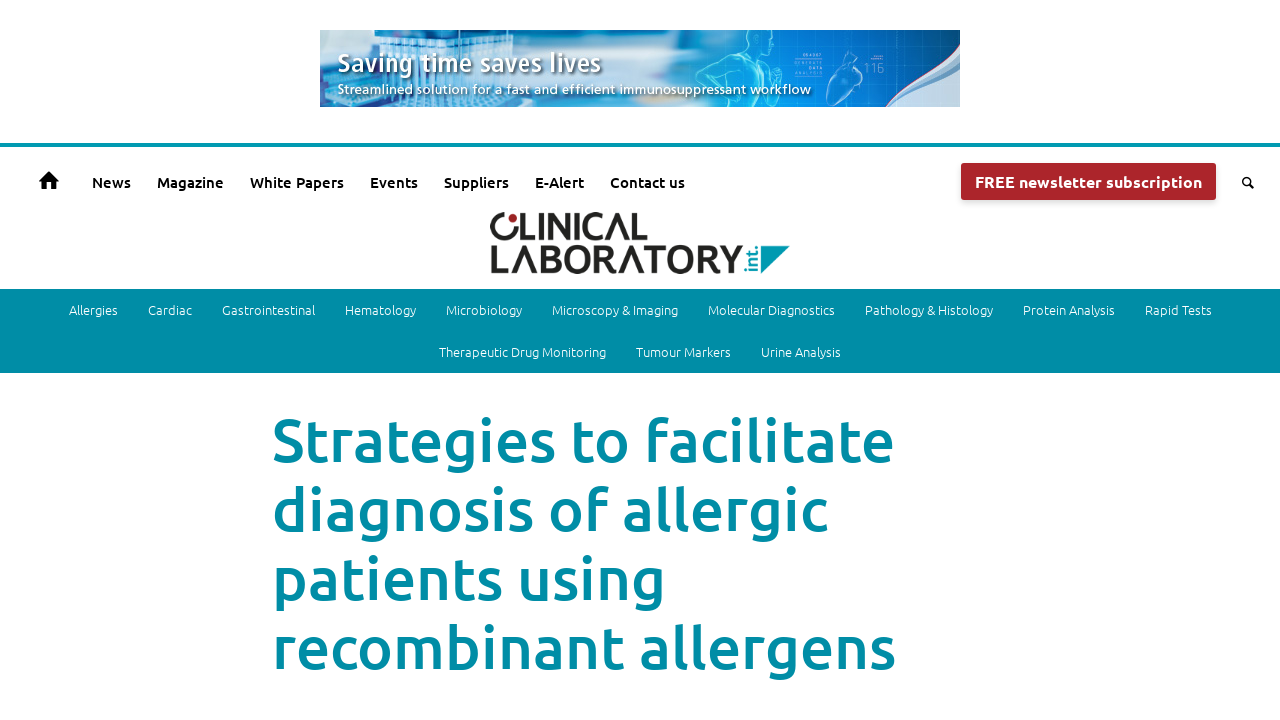

--- FILE ---
content_type: text/html; charset=UTF-8
request_url: https://clinlabint.com/strategies-to-facilitate-diagnosis-of-allergic-patients-using-recombinant-allergens/
body_size: 43345
content:
<!DOCTYPE html>
<html lang="en-GB" prefix="og: https://ogp.me/ns#" class="html_stretched responsive av-preloader-disabled av-default-lightbox  html_header_top html_logo_center html_bottom_nav_header html_top_nav_header html_menu_center html_custom html_header_sticky_disabled html_header_shrinking_disabled html_mobile_menu_phone html_header_searchicon html_content_align_center html_header_unstick_top_disabled html_header_stretch html_minimal_header html_av-overlay-side html_av-overlay-side-classic html_av-submenu-noclone html_entry_id_5199 av-cookies-consent-show-message-bar av-cookies-cookie-consent-enabled av-cookies-can-opt-out av-cookies-user-silent-accept avia-cookie-check-browser-settings av-no-preview html_text_menu_active ">
<head><meta charset="UTF-8" /><script>if(navigator.userAgent.match(/MSIE|Internet Explorer/i)||navigator.userAgent.match(/Trident\/7\..*?rv:11/i)){var href=document.location.href;if(!href.match(/[?&]nowprocket/)){if(href.indexOf("?")==-1){if(href.indexOf("#")==-1){document.location.href=href+"?nowprocket=1"}else{document.location.href=href.replace("#","?nowprocket=1#")}}else{if(href.indexOf("#")==-1){document.location.href=href+"&nowprocket=1"}else{document.location.href=href.replace("#","&nowprocket=1#")}}}}</script><script>(()=>{class RocketLazyLoadScripts{constructor(){this.v="2.0.3",this.userEvents=["keydown","keyup","mousedown","mouseup","mousemove","mouseover","mouseenter","mouseout","mouseleave","touchmove","touchstart","touchend","touchcancel","wheel","click","dblclick","input","visibilitychange"],this.attributeEvents=["onblur","onclick","oncontextmenu","ondblclick","onfocus","onmousedown","onmouseenter","onmouseleave","onmousemove","onmouseout","onmouseover","onmouseup","onmousewheel","onscroll","onsubmit"]}async t(){this.i(),this.o(),/iP(ad|hone)/.test(navigator.userAgent)&&this.h(),this.u(),this.l(this),this.m(),this.k(this),this.p(this),this._(),await Promise.all([this.R(),this.L()]),this.lastBreath=Date.now(),this.S(this),this.P(),this.D(),this.O(),this.M(),await this.C(this.delayedScripts.normal),await this.C(this.delayedScripts.defer),await this.C(this.delayedScripts.async),this.F("domReady"),await this.T(),await this.j(),await this.I(),this.F("windowLoad"),await this.A(),window.dispatchEvent(new Event("rocket-allScriptsLoaded")),this.everythingLoaded=!0,this.lastTouchEnd&&await new Promise((t=>setTimeout(t,500-Date.now()+this.lastTouchEnd))),this.H(),this.F("all"),this.U(),this.W()}i(){this.CSPIssue=sessionStorage.getItem("rocketCSPIssue"),document.addEventListener("securitypolicyviolation",(t=>{this.CSPIssue||"script-src-elem"!==t.violatedDirective||"data"!==t.blockedURI||(this.CSPIssue=!0,sessionStorage.setItem("rocketCSPIssue",!0))}),{isRocket:!0})}o(){window.addEventListener("pageshow",(t=>{this.persisted=t.persisted,this.realWindowLoadedFired=!0}),{isRocket:!0}),window.addEventListener("pagehide",(()=>{this.onFirstUserAction=null}),{isRocket:!0})}h(){let t;function e(e){t=e}window.addEventListener("touchstart",e,{isRocket:!0}),window.addEventListener("touchend",(function i(o){Math.abs(o.changedTouches[0].pageX-t.changedTouches[0].pageX)<10&&Math.abs(o.changedTouches[0].pageY-t.changedTouches[0].pageY)<10&&o.timeStamp-t.timeStamp<200&&(o.target.dispatchEvent(new PointerEvent("click",{target:o.target,bubbles:!0,cancelable:!0,detail:1})),event.preventDefault(),window.removeEventListener("touchstart",e,{isRocket:!0}),window.removeEventListener("touchend",i,{isRocket:!0}))}),{isRocket:!0})}q(t){this.userActionTriggered||("mousemove"!==t.type||this.firstMousemoveIgnored?"keyup"===t.type||"mouseover"===t.type||"mouseout"===t.type||(this.userActionTriggered=!0,this.onFirstUserAction&&this.onFirstUserAction()):this.firstMousemoveIgnored=!0),"click"===t.type&&t.preventDefault(),this.savedUserEvents.length>0&&(t.stopPropagation(),t.stopImmediatePropagation()),"touchstart"===this.lastEvent&&"touchend"===t.type&&(this.lastTouchEnd=Date.now()),"click"===t.type&&(this.lastTouchEnd=0),this.lastEvent=t.type,this.savedUserEvents.push(t)}u(){this.savedUserEvents=[],this.userEventHandler=this.q.bind(this),this.userEvents.forEach((t=>window.addEventListener(t,this.userEventHandler,{passive:!1,isRocket:!0})))}U(){this.userEvents.forEach((t=>window.removeEventListener(t,this.userEventHandler,{passive:!1,isRocket:!0}))),this.savedUserEvents.forEach((t=>{t.target.dispatchEvent(new window[t.constructor.name](t.type,t))}))}m(){this.eventsMutationObserver=new MutationObserver((t=>{const e="return false";for(const i of t){if("attributes"===i.type){const t=i.target.getAttribute(i.attributeName);t&&t!==e&&(i.target.setAttribute("data-rocket-"+i.attributeName,t),i.target["rocket"+i.attributeName]=new Function("event",t),i.target.setAttribute(i.attributeName,e))}"childList"===i.type&&i.addedNodes.forEach((t=>{if(t.nodeType===Node.ELEMENT_NODE)for(const i of t.attributes)this.attributeEvents.includes(i.name)&&i.value&&""!==i.value&&(t.setAttribute("data-rocket-"+i.name,i.value),t["rocket"+i.name]=new Function("event",i.value),t.setAttribute(i.name,e))}))}})),this.eventsMutationObserver.observe(document,{subtree:!0,childList:!0,attributeFilter:this.attributeEvents})}H(){this.eventsMutationObserver.disconnect(),this.attributeEvents.forEach((t=>{document.querySelectorAll("[data-rocket-"+t+"]").forEach((e=>{e.setAttribute(t,e.getAttribute("data-rocket-"+t)),e.removeAttribute("data-rocket-"+t)}))}))}k(t){Object.defineProperty(HTMLElement.prototype,"onclick",{get(){return this.rocketonclick||null},set(e){this.rocketonclick=e,this.setAttribute(t.everythingLoaded?"onclick":"data-rocket-onclick","this.rocketonclick(event)")}})}S(t){function e(e,i){let o=e[i];e[i]=null,Object.defineProperty(e,i,{get:()=>o,set(s){t.everythingLoaded?o=s:e["rocket"+i]=o=s}})}e(document,"onreadystatechange"),e(window,"onload"),e(window,"onpageshow");try{Object.defineProperty(document,"readyState",{get:()=>t.rocketReadyState,set(e){t.rocketReadyState=e},configurable:!0}),document.readyState="loading"}catch(t){console.log("WPRocket DJE readyState conflict, bypassing")}}l(t){this.originalAddEventListener=EventTarget.prototype.addEventListener,this.originalRemoveEventListener=EventTarget.prototype.removeEventListener,this.savedEventListeners=[],EventTarget.prototype.addEventListener=function(e,i,o){o&&o.isRocket||!t.B(e,this)&&!t.userEvents.includes(e)||t.B(e,this)&&!t.userActionTriggered||e.startsWith("rocket-")||t.everythingLoaded?t.originalAddEventListener.call(this,e,i,o):t.savedEventListeners.push({target:this,remove:!1,type:e,func:i,options:o})},EventTarget.prototype.removeEventListener=function(e,i,o){o&&o.isRocket||!t.B(e,this)&&!t.userEvents.includes(e)||t.B(e,this)&&!t.userActionTriggered||e.startsWith("rocket-")||t.everythingLoaded?t.originalRemoveEventListener.call(this,e,i,o):t.savedEventListeners.push({target:this,remove:!0,type:e,func:i,options:o})}}F(t){"all"===t&&(EventTarget.prototype.addEventListener=this.originalAddEventListener,EventTarget.prototype.removeEventListener=this.originalRemoveEventListener),this.savedEventListeners=this.savedEventListeners.filter((e=>{let i=e.type,o=e.target||window;return"domReady"===t&&"DOMContentLoaded"!==i&&"readystatechange"!==i||("windowLoad"===t&&"load"!==i&&"readystatechange"!==i&&"pageshow"!==i||(this.B(i,o)&&(i="rocket-"+i),e.remove?o.removeEventListener(i,e.func,e.options):o.addEventListener(i,e.func,e.options),!1))}))}p(t){let e;function i(e){return t.everythingLoaded?e:e.split(" ").map((t=>"load"===t||t.startsWith("load.")?"rocket-jquery-load":t)).join(" ")}function o(o){function s(e){const s=o.fn[e];o.fn[e]=o.fn.init.prototype[e]=function(){return this[0]===window&&t.userActionTriggered&&("string"==typeof arguments[0]||arguments[0]instanceof String?arguments[0]=i(arguments[0]):"object"==typeof arguments[0]&&Object.keys(arguments[0]).forEach((t=>{const e=arguments[0][t];delete arguments[0][t],arguments[0][i(t)]=e}))),s.apply(this,arguments),this}}if(o&&o.fn&&!t.allJQueries.includes(o)){const e={DOMContentLoaded:[],"rocket-DOMContentLoaded":[]};for(const t in e)document.addEventListener(t,(()=>{e[t].forEach((t=>t()))}),{isRocket:!0});o.fn.ready=o.fn.init.prototype.ready=function(i){function s(){parseInt(o.fn.jquery)>2?setTimeout((()=>i.bind(document)(o))):i.bind(document)(o)}return t.realDomReadyFired?!t.userActionTriggered||t.fauxDomReadyFired?s():e["rocket-DOMContentLoaded"].push(s):e.DOMContentLoaded.push(s),o([])},s("on"),s("one"),s("off"),t.allJQueries.push(o)}e=o}t.allJQueries=[],o(window.jQuery),Object.defineProperty(window,"jQuery",{get:()=>e,set(t){o(t)}})}P(){const t=new Map;document.write=document.writeln=function(e){const i=document.currentScript,o=document.createRange(),s=i.parentElement;let n=t.get(i);void 0===n&&(n=i.nextSibling,t.set(i,n));const c=document.createDocumentFragment();o.setStart(c,0),c.appendChild(o.createContextualFragment(e)),s.insertBefore(c,n)}}async R(){return new Promise((t=>{this.userActionTriggered?t():this.onFirstUserAction=t}))}async L(){return new Promise((t=>{document.addEventListener("DOMContentLoaded",(()=>{this.realDomReadyFired=!0,t()}),{isRocket:!0})}))}async I(){return this.realWindowLoadedFired?Promise.resolve():new Promise((t=>{window.addEventListener("load",t,{isRocket:!0})}))}M(){this.pendingScripts=[];this.scriptsMutationObserver=new MutationObserver((t=>{for(const e of t)e.addedNodes.forEach((t=>{"SCRIPT"!==t.tagName||t.noModule||t.isWPRocket||this.pendingScripts.push({script:t,promise:new Promise((e=>{const i=()=>{const i=this.pendingScripts.findIndex((e=>e.script===t));i>=0&&this.pendingScripts.splice(i,1),e()};t.addEventListener("load",i,{isRocket:!0}),t.addEventListener("error",i,{isRocket:!0}),setTimeout(i,1e3)}))})}))})),this.scriptsMutationObserver.observe(document,{childList:!0,subtree:!0})}async j(){await this.J(),this.pendingScripts.length?(await this.pendingScripts[0].promise,await this.j()):this.scriptsMutationObserver.disconnect()}D(){this.delayedScripts={normal:[],async:[],defer:[]},document.querySelectorAll("script[type$=rocketlazyloadscript]").forEach((t=>{t.hasAttribute("data-rocket-src")?t.hasAttribute("async")&&!1!==t.async?this.delayedScripts.async.push(t):t.hasAttribute("defer")&&!1!==t.defer||"module"===t.getAttribute("data-rocket-type")?this.delayedScripts.defer.push(t):this.delayedScripts.normal.push(t):this.delayedScripts.normal.push(t)}))}async _(){await this.L();let t=[];document.querySelectorAll("script[type$=rocketlazyloadscript][data-rocket-src]").forEach((e=>{let i=e.getAttribute("data-rocket-src");if(i&&!i.startsWith("data:")){i.startsWith("//")&&(i=location.protocol+i);try{const o=new URL(i).origin;o!==location.origin&&t.push({src:o,crossOrigin:e.crossOrigin||"module"===e.getAttribute("data-rocket-type")})}catch(t){}}})),t=[...new Map(t.map((t=>[JSON.stringify(t),t]))).values()],this.N(t,"preconnect")}async $(t){if(await this.G(),!0!==t.noModule||!("noModule"in HTMLScriptElement.prototype))return new Promise((e=>{let i;function o(){(i||t).setAttribute("data-rocket-status","executed"),e()}try{if(navigator.userAgent.includes("Firefox/")||""===navigator.vendor||this.CSPIssue)i=document.createElement("script"),[...t.attributes].forEach((t=>{let e=t.nodeName;"type"!==e&&("data-rocket-type"===e&&(e="type"),"data-rocket-src"===e&&(e="src"),i.setAttribute(e,t.nodeValue))})),t.text&&(i.text=t.text),t.nonce&&(i.nonce=t.nonce),i.hasAttribute("src")?(i.addEventListener("load",o,{isRocket:!0}),i.addEventListener("error",(()=>{i.setAttribute("data-rocket-status","failed-network"),e()}),{isRocket:!0}),setTimeout((()=>{i.isConnected||e()}),1)):(i.text=t.text,o()),i.isWPRocket=!0,t.parentNode.replaceChild(i,t);else{const i=t.getAttribute("data-rocket-type"),s=t.getAttribute("data-rocket-src");i?(t.type=i,t.removeAttribute("data-rocket-type")):t.removeAttribute("type"),t.addEventListener("load",o,{isRocket:!0}),t.addEventListener("error",(i=>{this.CSPIssue&&i.target.src.startsWith("data:")?(console.log("WPRocket: CSP fallback activated"),t.removeAttribute("src"),this.$(t).then(e)):(t.setAttribute("data-rocket-status","failed-network"),e())}),{isRocket:!0}),s?(t.fetchPriority="high",t.removeAttribute("data-rocket-src"),t.src=s):t.src="data:text/javascript;base64,"+window.btoa(unescape(encodeURIComponent(t.text)))}}catch(i){t.setAttribute("data-rocket-status","failed-transform"),e()}}));t.setAttribute("data-rocket-status","skipped")}async C(t){const e=t.shift();return e?(e.isConnected&&await this.$(e),this.C(t)):Promise.resolve()}O(){this.N([...this.delayedScripts.normal,...this.delayedScripts.defer,...this.delayedScripts.async],"preload")}N(t,e){this.trash=this.trash||[];let i=!0;var o=document.createDocumentFragment();t.forEach((t=>{const s=t.getAttribute&&t.getAttribute("data-rocket-src")||t.src;if(s&&!s.startsWith("data:")){const n=document.createElement("link");n.href=s,n.rel=e,"preconnect"!==e&&(n.as="script",n.fetchPriority=i?"high":"low"),t.getAttribute&&"module"===t.getAttribute("data-rocket-type")&&(n.crossOrigin=!0),t.crossOrigin&&(n.crossOrigin=t.crossOrigin),t.integrity&&(n.integrity=t.integrity),t.nonce&&(n.nonce=t.nonce),o.appendChild(n),this.trash.push(n),i=!1}})),document.head.appendChild(o)}W(){this.trash.forEach((t=>t.remove()))}async T(){try{document.readyState="interactive"}catch(t){}this.fauxDomReadyFired=!0;try{await this.G(),document.dispatchEvent(new Event("rocket-readystatechange")),await this.G(),document.rocketonreadystatechange&&document.rocketonreadystatechange(),await this.G(),document.dispatchEvent(new Event("rocket-DOMContentLoaded")),await this.G(),window.dispatchEvent(new Event("rocket-DOMContentLoaded"))}catch(t){console.error(t)}}async A(){try{document.readyState="complete"}catch(t){}try{await this.G(),document.dispatchEvent(new Event("rocket-readystatechange")),await this.G(),document.rocketonreadystatechange&&document.rocketonreadystatechange(),await this.G(),window.dispatchEvent(new Event("rocket-load")),await this.G(),window.rocketonload&&window.rocketonload(),await this.G(),this.allJQueries.forEach((t=>t(window).trigger("rocket-jquery-load"))),await this.G();const t=new Event("rocket-pageshow");t.persisted=this.persisted,window.dispatchEvent(t),await this.G(),window.rocketonpageshow&&window.rocketonpageshow({persisted:this.persisted})}catch(t){console.error(t)}}async G(){Date.now()-this.lastBreath>45&&(await this.J(),this.lastBreath=Date.now())}async J(){return document.hidden?new Promise((t=>setTimeout(t))):new Promise((t=>requestAnimationFrame(t)))}B(t,e){return e===document&&"readystatechange"===t||(e===document&&"DOMContentLoaded"===t||(e===window&&"DOMContentLoaded"===t||(e===window&&"load"===t||e===window&&"pageshow"===t)))}static run(){(new RocketLazyLoadScripts).t()}}RocketLazyLoadScripts.run()})();</script>

<meta name="robots" content="index, follow" />


<!-- mobile setting -->
<meta name="viewport" content="width=device-width, initial-scale=1">

<!-- Scripts/CSS and wp_head hook -->
<script data-cfasync="false" data-no-defer="1" data-no-minify="1" data-no-optimize="1">var ewww_webp_supported=!1;function check_webp_feature(A,e){var w;e=void 0!==e?e:function(){},ewww_webp_supported?e(ewww_webp_supported):((w=new Image).onload=function(){ewww_webp_supported=0<w.width&&0<w.height,e&&e(ewww_webp_supported)},w.onerror=function(){e&&e(!1)},w.src="data:image/webp;base64,"+{alpha:"UklGRkoAAABXRUJQVlA4WAoAAAAQAAAAAAAAAAAAQUxQSAwAAAARBxAR/Q9ERP8DAABWUDggGAAAABQBAJ0BKgEAAQAAAP4AAA3AAP7mtQAAAA=="}[A])}check_webp_feature("alpha");</script><script data-cfasync="false" data-no-defer="1" data-no-minify="1" data-no-optimize="1">var Arrive=function(c,w){"use strict";if(c.MutationObserver&&"undefined"!=typeof HTMLElement){var r,a=0,u=(r=HTMLElement.prototype.matches||HTMLElement.prototype.webkitMatchesSelector||HTMLElement.prototype.mozMatchesSelector||HTMLElement.prototype.msMatchesSelector,{matchesSelector:function(e,t){return e instanceof HTMLElement&&r.call(e,t)},addMethod:function(e,t,r){var a=e[t];e[t]=function(){return r.length==arguments.length?r.apply(this,arguments):"function"==typeof a?a.apply(this,arguments):void 0}},callCallbacks:function(e,t){t&&t.options.onceOnly&&1==t.firedElems.length&&(e=[e[0]]);for(var r,a=0;r=e[a];a++)r&&r.callback&&r.callback.call(r.elem,r.elem);t&&t.options.onceOnly&&1==t.firedElems.length&&t.me.unbindEventWithSelectorAndCallback.call(t.target,t.selector,t.callback)},checkChildNodesRecursively:function(e,t,r,a){for(var i,n=0;i=e[n];n++)r(i,t,a)&&a.push({callback:t.callback,elem:i}),0<i.childNodes.length&&u.checkChildNodesRecursively(i.childNodes,t,r,a)},mergeArrays:function(e,t){var r,a={};for(r in e)e.hasOwnProperty(r)&&(a[r]=e[r]);for(r in t)t.hasOwnProperty(r)&&(a[r]=t[r]);return a},toElementsArray:function(e){return e=void 0!==e&&("number"!=typeof e.length||e===c)?[e]:e}}),e=(l.prototype.addEvent=function(e,t,r,a){a={target:e,selector:t,options:r,callback:a,firedElems:[]};return this._beforeAdding&&this._beforeAdding(a),this._eventsBucket.push(a),a},l.prototype.removeEvent=function(e){for(var t,r=this._eventsBucket.length-1;t=this._eventsBucket[r];r--)e(t)&&(this._beforeRemoving&&this._beforeRemoving(t),(t=this._eventsBucket.splice(r,1))&&t.length&&(t[0].callback=null))},l.prototype.beforeAdding=function(e){this._beforeAdding=e},l.prototype.beforeRemoving=function(e){this._beforeRemoving=e},l),t=function(i,n){var o=new e,l=this,s={fireOnAttributesModification:!1};return o.beforeAdding(function(t){var e=t.target;e!==c.document&&e!==c||(e=document.getElementsByTagName("html")[0]);var r=new MutationObserver(function(e){n.call(this,e,t)}),a=i(t.options);r.observe(e,a),t.observer=r,t.me=l}),o.beforeRemoving(function(e){e.observer.disconnect()}),this.bindEvent=function(e,t,r){t=u.mergeArrays(s,t);for(var a=u.toElementsArray(this),i=0;i<a.length;i++)o.addEvent(a[i],e,t,r)},this.unbindEvent=function(){var r=u.toElementsArray(this);o.removeEvent(function(e){for(var t=0;t<r.length;t++)if(this===w||e.target===r[t])return!0;return!1})},this.unbindEventWithSelectorOrCallback=function(r){var a=u.toElementsArray(this),i=r,e="function"==typeof r?function(e){for(var t=0;t<a.length;t++)if((this===w||e.target===a[t])&&e.callback===i)return!0;return!1}:function(e){for(var t=0;t<a.length;t++)if((this===w||e.target===a[t])&&e.selector===r)return!0;return!1};o.removeEvent(e)},this.unbindEventWithSelectorAndCallback=function(r,a){var i=u.toElementsArray(this);o.removeEvent(function(e){for(var t=0;t<i.length;t++)if((this===w||e.target===i[t])&&e.selector===r&&e.callback===a)return!0;return!1})},this},i=new function(){var s={fireOnAttributesModification:!1,onceOnly:!1,existing:!1};function n(e,t,r){return!(!u.matchesSelector(e,t.selector)||(e._id===w&&(e._id=a++),-1!=t.firedElems.indexOf(e._id)))&&(t.firedElems.push(e._id),!0)}var c=(i=new t(function(e){var t={attributes:!1,childList:!0,subtree:!0};return e.fireOnAttributesModification&&(t.attributes=!0),t},function(e,i){e.forEach(function(e){var t=e.addedNodes,r=e.target,a=[];null!==t&&0<t.length?u.checkChildNodesRecursively(t,i,n,a):"attributes"===e.type&&n(r,i)&&a.push({callback:i.callback,elem:r}),u.callCallbacks(a,i)})})).bindEvent;return i.bindEvent=function(e,t,r){t=void 0===r?(r=t,s):u.mergeArrays(s,t);var a=u.toElementsArray(this);if(t.existing){for(var i=[],n=0;n<a.length;n++)for(var o=a[n].querySelectorAll(e),l=0;l<o.length;l++)i.push({callback:r,elem:o[l]});if(t.onceOnly&&i.length)return r.call(i[0].elem,i[0].elem);setTimeout(u.callCallbacks,1,i)}c.call(this,e,t,r)},i},o=new function(){var a={};function i(e,t){return u.matchesSelector(e,t.selector)}var n=(o=new t(function(){return{childList:!0,subtree:!0}},function(e,r){e.forEach(function(e){var t=e.removedNodes,e=[];null!==t&&0<t.length&&u.checkChildNodesRecursively(t,r,i,e),u.callCallbacks(e,r)})})).bindEvent;return o.bindEvent=function(e,t,r){t=void 0===r?(r=t,a):u.mergeArrays(a,t),n.call(this,e,t,r)},o};d(HTMLElement.prototype),d(NodeList.prototype),d(HTMLCollection.prototype),d(HTMLDocument.prototype),d(Window.prototype);var n={};return s(i,n,"unbindAllArrive"),s(o,n,"unbindAllLeave"),n}function l(){this._eventsBucket=[],this._beforeAdding=null,this._beforeRemoving=null}function s(e,t,r){u.addMethod(t,r,e.unbindEvent),u.addMethod(t,r,e.unbindEventWithSelectorOrCallback),u.addMethod(t,r,e.unbindEventWithSelectorAndCallback)}function d(e){e.arrive=i.bindEvent,s(i,e,"unbindArrive"),e.leave=o.bindEvent,s(o,e,"unbindLeave")}}(window,void 0),ewww_webp_supported=!1;function check_webp_feature(e,t){var r;ewww_webp_supported?t(ewww_webp_supported):((r=new Image).onload=function(){ewww_webp_supported=0<r.width&&0<r.height,t(ewww_webp_supported)},r.onerror=function(){t(!1)},r.src="data:image/webp;base64,"+{alpha:"UklGRkoAAABXRUJQVlA4WAoAAAAQAAAAAAAAAAAAQUxQSAwAAAARBxAR/Q9ERP8DAABWUDggGAAAABQBAJ0BKgEAAQAAAP4AAA3AAP7mtQAAAA==",animation:"UklGRlIAAABXRUJQVlA4WAoAAAASAAAAAAAAAAAAQU5JTQYAAAD/////AABBTk1GJgAAAAAAAAAAAAAAAAAAAGQAAABWUDhMDQAAAC8AAAAQBxAREYiI/gcA"}[e])}function ewwwLoadImages(e){if(e){for(var t=document.querySelectorAll(".batch-image img, .image-wrapper a, .ngg-pro-masonry-item a, .ngg-galleria-offscreen-seo-wrapper a"),r=0,a=t.length;r<a;r++)ewwwAttr(t[r],"data-src",t[r].getAttribute("data-webp")),ewwwAttr(t[r],"data-thumbnail",t[r].getAttribute("data-webp-thumbnail"));for(var i=document.querySelectorAll("div.woocommerce-product-gallery__image"),r=0,a=i.length;r<a;r++)ewwwAttr(i[r],"data-thumb",i[r].getAttribute("data-webp-thumb"))}for(var n=document.querySelectorAll("video"),r=0,a=n.length;r<a;r++)ewwwAttr(n[r],"poster",e?n[r].getAttribute("data-poster-webp"):n[r].getAttribute("data-poster-image"));for(var o,l=document.querySelectorAll("img.ewww_webp_lazy_load"),r=0,a=l.length;r<a;r++)e&&(ewwwAttr(l[r],"data-lazy-srcset",l[r].getAttribute("data-lazy-srcset-webp")),ewwwAttr(l[r],"data-srcset",l[r].getAttribute("data-srcset-webp")),ewwwAttr(l[r],"data-lazy-src",l[r].getAttribute("data-lazy-src-webp")),ewwwAttr(l[r],"data-src",l[r].getAttribute("data-src-webp")),ewwwAttr(l[r],"data-orig-file",l[r].getAttribute("data-webp-orig-file")),ewwwAttr(l[r],"data-medium-file",l[r].getAttribute("data-webp-medium-file")),ewwwAttr(l[r],"data-large-file",l[r].getAttribute("data-webp-large-file")),null!=(o=l[r].getAttribute("srcset"))&&!1!==o&&o.includes("R0lGOD")&&ewwwAttr(l[r],"src",l[r].getAttribute("data-lazy-src-webp"))),l[r].className=l[r].className.replace(/\bewww_webp_lazy_load\b/,"");for(var s=document.querySelectorAll(".ewww_webp"),r=0,a=s.length;r<a;r++)e?(ewwwAttr(s[r],"srcset",s[r].getAttribute("data-srcset-webp")),ewwwAttr(s[r],"src",s[r].getAttribute("data-src-webp")),ewwwAttr(s[r],"data-orig-file",s[r].getAttribute("data-webp-orig-file")),ewwwAttr(s[r],"data-medium-file",s[r].getAttribute("data-webp-medium-file")),ewwwAttr(s[r],"data-large-file",s[r].getAttribute("data-webp-large-file")),ewwwAttr(s[r],"data-large_image",s[r].getAttribute("data-webp-large_image")),ewwwAttr(s[r],"data-src",s[r].getAttribute("data-webp-src"))):(ewwwAttr(s[r],"srcset",s[r].getAttribute("data-srcset-img")),ewwwAttr(s[r],"src",s[r].getAttribute("data-src-img"))),s[r].className=s[r].className.replace(/\bewww_webp\b/,"ewww_webp_loaded");window.jQuery&&jQuery.fn.isotope&&jQuery.fn.imagesLoaded&&(jQuery(".fusion-posts-container-infinite").imagesLoaded(function(){jQuery(".fusion-posts-container-infinite").hasClass("isotope")&&jQuery(".fusion-posts-container-infinite").isotope()}),jQuery(".fusion-portfolio:not(.fusion-recent-works) .fusion-portfolio-wrapper").imagesLoaded(function(){jQuery(".fusion-portfolio:not(.fusion-recent-works) .fusion-portfolio-wrapper").isotope()}))}function ewwwWebPInit(e){ewwwLoadImages(e),ewwwNggLoadGalleries(e),document.arrive(".ewww_webp",function(){ewwwLoadImages(e)}),document.arrive(".ewww_webp_lazy_load",function(){ewwwLoadImages(e)}),document.arrive("videos",function(){ewwwLoadImages(e)}),"loading"==document.readyState?document.addEventListener("DOMContentLoaded",ewwwJSONParserInit):("undefined"!=typeof galleries&&ewwwNggParseGalleries(e),ewwwWooParseVariations(e))}function ewwwAttr(e,t,r){null!=r&&!1!==r&&e.setAttribute(t,r)}function ewwwJSONParserInit(){"undefined"!=typeof galleries&&check_webp_feature("alpha",ewwwNggParseGalleries),check_webp_feature("alpha",ewwwWooParseVariations)}function ewwwWooParseVariations(e){if(e)for(var t=document.querySelectorAll("form.variations_form"),r=0,a=t.length;r<a;r++){var i=t[r].getAttribute("data-product_variations"),n=!1;try{for(var o in i=JSON.parse(i))void 0!==i[o]&&void 0!==i[o].image&&(void 0!==i[o].image.src_webp&&(i[o].image.src=i[o].image.src_webp,n=!0),void 0!==i[o].image.srcset_webp&&(i[o].image.srcset=i[o].image.srcset_webp,n=!0),void 0!==i[o].image.full_src_webp&&(i[o].image.full_src=i[o].image.full_src_webp,n=!0),void 0!==i[o].image.gallery_thumbnail_src_webp&&(i[o].image.gallery_thumbnail_src=i[o].image.gallery_thumbnail_src_webp,n=!0),void 0!==i[o].image.thumb_src_webp&&(i[o].image.thumb_src=i[o].image.thumb_src_webp,n=!0));n&&ewwwAttr(t[r],"data-product_variations",JSON.stringify(i))}catch(e){}}}function ewwwNggParseGalleries(e){if(e)for(var t in galleries){var r=galleries[t];galleries[t].images_list=ewwwNggParseImageList(r.images_list)}}function ewwwNggLoadGalleries(e){e&&document.addEventListener("ngg.galleria.themeadded",function(e,t){window.ngg_galleria._create_backup=window.ngg_galleria.create,window.ngg_galleria.create=function(e,t){var r=$(e).data("id");return galleries["gallery_"+r].images_list=ewwwNggParseImageList(galleries["gallery_"+r].images_list),window.ngg_galleria._create_backup(e,t)}})}function ewwwNggParseImageList(e){for(var t in e){var r=e[t];if(void 0!==r["image-webp"]&&(e[t].image=r["image-webp"],delete e[t]["image-webp"]),void 0!==r["thumb-webp"]&&(e[t].thumb=r["thumb-webp"],delete e[t]["thumb-webp"]),void 0!==r.full_image_webp&&(e[t].full_image=r.full_image_webp,delete e[t].full_image_webp),void 0!==r.srcsets)for(var a in r.srcsets)nggSrcset=r.srcsets[a],void 0!==r.srcsets[a+"-webp"]&&(e[t].srcsets[a]=r.srcsets[a+"-webp"],delete e[t].srcsets[a+"-webp"]);if(void 0!==r.full_srcsets)for(var i in r.full_srcsets)nggFSrcset=r.full_srcsets[i],void 0!==r.full_srcsets[i+"-webp"]&&(e[t].full_srcsets[i]=r.full_srcsets[i+"-webp"],delete e[t].full_srcsets[i+"-webp"])}return e}check_webp_feature("alpha",ewwwWebPInit);</script>	<style>img:is([sizes="auto" i], [sizes^="auto," i]) { contain-intrinsic-size: 3000px 1500px }</style>
	
				<script type="rocketlazyloadscript" data-rocket-type='text/javascript'>

				function avia_cookie_check_sessionStorage()
				{
					//	FF throws error when all cookies blocked !!
					var sessionBlocked = false;
					try
					{
						var test = sessionStorage.getItem( 'aviaCookieRefused' ) != null;
					}
					catch(e)
					{
						sessionBlocked = true;
					}
					
					var aviaCookieRefused = ! sessionBlocked ? sessionStorage.getItem( 'aviaCookieRefused' ) : null;
					
					var html = document.getElementsByTagName('html')[0];

					/**
					 * Set a class to avoid calls to sessionStorage
					 */
					if( sessionBlocked || aviaCookieRefused )
					{
						if( html.className.indexOf('av-cookies-session-refused') < 0 )
						{
							html.className += ' av-cookies-session-refused';
						}
					}
					
					if( sessionBlocked || aviaCookieRefused || document.cookie.match(/aviaCookieConsent/) )
					{
						if( html.className.indexOf('av-cookies-user-silent-accept') >= 0 )
						{
							 html.className = html.className.replace(/\bav-cookies-user-silent-accept\b/g, '');
						}
					}
				}

				avia_cookie_check_sessionStorage();

			</script>
			
<!-- Search Engine Optimization by Rank Math PRO - https://rankmath.com/ -->
<title>Strategies to facilitate diagnosis of allergic patients using recombinant allergens - Clinical Laboratory int.</title>
<meta name="description" content="An increasing number of allergenic molecules are on the market for the goal of improving the diagnostic profile. These molecules give more information about"/>
<meta name="robots" content="follow, index, max-snippet:-1, max-video-preview:-1, max-image-preview:large"/>
<link rel="canonical" href="https://clinlabint.com/strategies-to-facilitate-diagnosis-of-allergic-patients-using-recombinant-allergens/" />
<meta property="og:locale" content="en_GB" />
<meta property="og:type" content="article" />
<meta property="og:title" content="Strategies to facilitate diagnosis of allergic patients using recombinant allergens - Clinical Laboratory int." />
<meta property="og:description" content="An increasing number of allergenic molecules are on the market for the goal of improving the diagnostic profile. These molecules give more information about" />
<meta property="og:url" content="https://clinlabint.com/strategies-to-facilitate-diagnosis-of-allergic-patients-using-recombinant-allergens/" />
<meta property="og:site_name" content="Clinical Laboratory International" />
<meta property="article:section" content="Featured Articles" />
<meta property="og:updated_time" content="2021-01-08T11:36:10+00:00" />
<meta property="og:image" content="https://clinlabint.com/wp-content/uploads/sites/2/2020/08/C229_fig1_AS.jpg" />
<meta property="og:image:secure_url" content="https://clinlabint.com/wp-content/uploads/sites/2/2020/08/C229_fig1_AS.jpg" />
<meta property="og:image:width" content="500" />
<meta property="og:image:height" content="362" />
<meta property="og:image:alt" content="Strategies to facilitate diagnosis of allergic patients using recombinant allergens" />
<meta property="og:image:type" content="image/jpeg" />
<meta property="article:published_time" content="2020-08-26T09:43:17+00:00" />
<meta property="article:modified_time" content="2021-01-08T11:36:10+00:00" />
<meta name="twitter:card" content="summary_large_image" />
<meta name="twitter:title" content="Strategies to facilitate diagnosis of allergic patients using recombinant allergens - Clinical Laboratory int." />
<meta name="twitter:description" content="An increasing number of allergenic molecules are on the market for the goal of improving the diagnostic profile. These molecules give more information about" />
<meta name="twitter:image" content="https://clinlabint.com/wp-content/uploads/sites/2/2020/08/C229_fig1_AS.jpg" />
<script type="application/ld+json" class="rank-math-schema-pro">{"@context":"https://schema.org","@graph":[{"@type":"Organization","@id":"https://clinlabint.com/#organization","name":"Clinical Laboratory International","logo":{"@type":"ImageObject","@id":"https://clinlabint.com/#logo","url":"https://clinlabint.com/wp-content/uploads/sites/2/2020/06/clinlab-logo.png","contentUrl":"https://clinlabint.com/wp-content/uploads/sites/2/2020/06/clinlab-logo.png","caption":"Clinical Laboratory International","inLanguage":"en-GB","width":"400","height":"83"}},{"@type":"WebSite","@id":"https://clinlabint.com/#website","url":"https://clinlabint.com","name":"Clinical Laboratory International","alternateName":"Clinlabint","publisher":{"@id":"https://clinlabint.com/#organization"},"inLanguage":"en-GB"},{"@type":"ImageObject","@id":"https://clinlabint.com/wp-content/uploads/sites/2/2020/08/C229_fig1_AS.jpg","url":"https://clinlabint.com/wp-content/uploads/sites/2/2020/08/C229_fig1_AS.jpg","width":"500","height":"362","inLanguage":"en-GB"},{"@type":"WebPage","@id":"https://clinlabint.com/strategies-to-facilitate-diagnosis-of-allergic-patients-using-recombinant-allergens/#webpage","url":"https://clinlabint.com/strategies-to-facilitate-diagnosis-of-allergic-patients-using-recombinant-allergens/","name":"Strategies to facilitate diagnosis of allergic patients using recombinant allergens - Clinical Laboratory int.","datePublished":"2020-08-26T09:43:17+00:00","dateModified":"2021-01-08T11:36:10+00:00","isPartOf":{"@id":"https://clinlabint.com/#website"},"primaryImageOfPage":{"@id":"https://clinlabint.com/wp-content/uploads/sites/2/2020/08/C229_fig1_AS.jpg"},"inLanguage":"en-GB"},{"@type":"Person","@id":"https://clinlabint.com/suppliers/3wmedia/","name":"3wmedia","url":"https://clinlabint.com/suppliers/3wmedia/","image":{"@type":"ImageObject","@id":"https://secure.gravatar.com/avatar/b675989ef98e5935795c8debc22a997da2f85c277b3c54457a86ec79bc2a054f?s=96&amp;d=mm&amp;r=g","url":"https://secure.gravatar.com/avatar/b675989ef98e5935795c8debc22a997da2f85c277b3c54457a86ec79bc2a054f?s=96&amp;d=mm&amp;r=g","caption":"3wmedia","inLanguage":"en-GB"},"worksFor":{"@id":"https://clinlabint.com/#organization"}},{"@type":"NewsArticle","headline":"Strategies to facilitate diagnosis of allergic patients using recombinant allergens - Clinical Laboratory int.","datePublished":"2020-08-26T09:43:17+00:00","dateModified":"2021-01-08T11:36:10+00:00","articleSection":"Featured Articles","author":{"@id":"https://clinlabint.com/suppliers/3wmedia/","name":"3wmedia"},"publisher":{"@id":"https://clinlabint.com/#organization"},"description":"An increasing number of allergenic molecules are on the market for the goal of improving the diagnostic profile. These molecules give more information about","copyrightYear":"2021","copyrightHolder":{"@id":"https://clinlabint.com/#organization"},"name":"Strategies to facilitate diagnosis of allergic patients using recombinant allergens - Clinical Laboratory int.","@id":"https://clinlabint.com/strategies-to-facilitate-diagnosis-of-allergic-patients-using-recombinant-allergens/#richSnippet","isPartOf":{"@id":"https://clinlabint.com/strategies-to-facilitate-diagnosis-of-allergic-patients-using-recombinant-allergens/#webpage"},"image":{"@id":"https://clinlabint.com/wp-content/uploads/sites/2/2020/08/C229_fig1_AS.jpg"},"inLanguage":"en-GB","mainEntityOfPage":{"@id":"https://clinlabint.com/strategies-to-facilitate-diagnosis-of-allergic-patients-using-recombinant-allergens/#webpage"}}]}</script>
<!-- /Rank Math WordPress SEO plugin -->

<link rel='dns-prefetch' href='//www.googletagmanager.com' />

<link rel="alternate" type="application/rss+xml" title="Clinical Laboratory int. &raquo; Feed" href="https://clinlabint.com/feed/" />
<link rel="alternate" type="application/rss+xml" title="Clinical Laboratory int. &raquo; Comments Feed" href="https://clinlabint.com/comments/feed/" />
<link rel="alternate" type="application/rss+xml" title="Clinical Laboratory int. &raquo; Strategies to facilitate diagnosis of allergic patients using recombinant allergens Comments Feed" href="https://clinlabint.com/strategies-to-facilitate-diagnosis-of-allergic-patients-using-recombinant-allergens/feed/" />
		<!-- This site uses the Google Analytics by MonsterInsights plugin v9.6.1 - Using Analytics tracking - https://www.monsterinsights.com/ -->
		<!-- Note: MonsterInsights is not currently configured on this site. The site owner needs to authenticate with Google Analytics in the MonsterInsights settings panel. -->
					<!-- No tracking code set -->
				<!-- / Google Analytics by MonsterInsights -->
		<!-- clinlabint.com is managing ads with Advanced Ads 2.0.9 – https://wpadvancedads.com/ --><!--noptimize--><script type="rocketlazyloadscript" id="clinl-ready">
			window.advanced_ads_ready=function(e,a){a=a||"complete";var d=function(e){return"interactive"===a?"loading"!==e:"complete"===e};d(document.readyState)?e():document.addEventListener("readystatechange",(function(a){d(a.target.readyState)&&e()}),{once:"interactive"===a})},window.advanced_ads_ready_queue=window.advanced_ads_ready_queue||[];		</script>
		<!--/noptimize--><link data-minify="1" rel='stylesheet' id='avia-grid-css' href='https://clinlabint.com/wp-content/cache/min/2/wp-content/themes/enfold/css/grid.css?ver=1756470593' type='text/css' media='all' />
<link data-minify="1" rel='stylesheet' id='avia-base-css' href='https://clinlabint.com/wp-content/cache/min/2/wp-content/themes/enfold/css/base.css?ver=1756470593' type='text/css' media='all' />
<link data-minify="1" rel='stylesheet' id='avia-layout-css' href='https://clinlabint.com/wp-content/cache/min/2/wp-content/themes/enfold/css/layout.css?ver=1756470593' type='text/css' media='all' />
<link data-minify="1" rel='stylesheet' id='avia-module-audioplayer-css' href='https://clinlabint.com/wp-content/cache/min/2/wp-content/themes/enfold/config-templatebuilder/avia-shortcodes/audio-player/audio-player.css?ver=1756470593' type='text/css' media='all' />
<link data-minify="1" rel='stylesheet' id='avia-module-blog-css' href='https://clinlabint.com/wp-content/cache/min/2/wp-content/themes/enfold/config-templatebuilder/avia-shortcodes/blog/blog.css?ver=1756470593' type='text/css' media='all' />
<link data-minify="1" rel='stylesheet' id='avia-module-postslider-css' href='https://clinlabint.com/wp-content/cache/min/2/wp-content/themes/enfold/config-templatebuilder/avia-shortcodes/postslider/postslider.css?ver=1756470593' type='text/css' media='all' />
<link data-minify="1" rel='stylesheet' id='avia-module-button-css' href='https://clinlabint.com/wp-content/cache/min/2/wp-content/themes/enfold/config-templatebuilder/avia-shortcodes/buttons/buttons.css?ver=1756470593' type='text/css' media='all' />
<link data-minify="1" rel='stylesheet' id='avia-module-buttonrow-css' href='https://clinlabint.com/wp-content/cache/min/2/wp-content/themes/enfold/config-templatebuilder/avia-shortcodes/buttonrow/buttonrow.css?ver=1756470593' type='text/css' media='all' />
<link data-minify="1" rel='stylesheet' id='avia-module-button-fullwidth-css' href='https://clinlabint.com/wp-content/cache/min/2/wp-content/themes/enfold/config-templatebuilder/avia-shortcodes/buttons_fullwidth/buttons_fullwidth.css?ver=1756470593' type='text/css' media='all' />
<link data-minify="1" rel='stylesheet' id='avia-module-catalogue-css' href='https://clinlabint.com/wp-content/cache/min/2/wp-content/themes/enfold/config-templatebuilder/avia-shortcodes/catalogue/catalogue.css?ver=1756470593' type='text/css' media='all' />
<link data-minify="1" rel='stylesheet' id='avia-module-comments-css' href='https://clinlabint.com/wp-content/cache/min/2/wp-content/themes/enfold/config-templatebuilder/avia-shortcodes/comments/comments.css?ver=1756470593' type='text/css' media='all' />
<link data-minify="1" rel='stylesheet' id='avia-module-contact-css' href='https://clinlabint.com/wp-content/cache/min/2/wp-content/themes/enfold/config-templatebuilder/avia-shortcodes/contact/contact.css?ver=1756470593' type='text/css' media='all' />
<link data-minify="1" rel='stylesheet' id='avia-module-slideshow-css' href='https://clinlabint.com/wp-content/cache/min/2/wp-content/themes/enfold/config-templatebuilder/avia-shortcodes/slideshow/slideshow.css?ver=1756470593' type='text/css' media='all' />
<link data-minify="1" rel='stylesheet' id='avia-module-slideshow-contentpartner-css' href='https://clinlabint.com/wp-content/cache/min/2/wp-content/themes/enfold/config-templatebuilder/avia-shortcodes/contentslider/contentslider.css?ver=1756470593' type='text/css' media='all' />
<link data-minify="1" rel='stylesheet' id='avia-module-countdown-css' href='https://clinlabint.com/wp-content/cache/min/2/wp-content/themes/enfold/config-templatebuilder/avia-shortcodes/countdown/countdown.css?ver=1756470593' type='text/css' media='all' />
<link data-minify="1" rel='stylesheet' id='avia-module-gallery-css' href='https://clinlabint.com/wp-content/cache/min/2/wp-content/themes/enfold/config-templatebuilder/avia-shortcodes/gallery/gallery.css?ver=1756470593' type='text/css' media='all' />
<link data-minify="1" rel='stylesheet' id='avia-module-gallery-hor-css' href='https://clinlabint.com/wp-content/cache/min/2/wp-content/themes/enfold/config-templatebuilder/avia-shortcodes/gallery_horizontal/gallery_horizontal.css?ver=1756470593' type='text/css' media='all' />
<link data-minify="1" rel='stylesheet' id='avia-module-maps-css' href='https://clinlabint.com/wp-content/cache/min/2/wp-content/themes/enfold/config-templatebuilder/avia-shortcodes/google_maps/google_maps.css?ver=1756470593' type='text/css' media='all' />
<link data-minify="1" rel='stylesheet' id='avia-module-gridrow-css' href='https://clinlabint.com/wp-content/cache/min/2/wp-content/themes/enfold/config-templatebuilder/avia-shortcodes/grid_row/grid_row.css?ver=1756470593' type='text/css' media='all' />
<link data-minify="1" rel='stylesheet' id='avia-module-heading-css' href='https://clinlabint.com/wp-content/cache/min/2/wp-content/themes/enfold/config-templatebuilder/avia-shortcodes/heading/heading.css?ver=1756470593' type='text/css' media='all' />
<link data-minify="1" rel='stylesheet' id='avia-module-rotator-css' href='https://clinlabint.com/wp-content/cache/min/2/wp-content/themes/enfold/config-templatebuilder/avia-shortcodes/headline_rotator/headline_rotator.css?ver=1756470593' type='text/css' media='all' />
<link data-minify="1" rel='stylesheet' id='avia-module-hr-css' href='https://clinlabint.com/wp-content/cache/min/2/wp-content/themes/enfold/config-templatebuilder/avia-shortcodes/hr/hr.css?ver=1756470593' type='text/css' media='all' />
<link data-minify="1" rel='stylesheet' id='avia-module-icon-css' href='https://clinlabint.com/wp-content/cache/min/2/wp-content/themes/enfold/config-templatebuilder/avia-shortcodes/icon/icon.css?ver=1756470593' type='text/css' media='all' />
<link data-minify="1" rel='stylesheet' id='avia-module-iconbox-css' href='https://clinlabint.com/wp-content/cache/min/2/wp-content/themes/enfold/config-templatebuilder/avia-shortcodes/iconbox/iconbox.css?ver=1756470593' type='text/css' media='all' />
<link data-minify="1" rel='stylesheet' id='avia-module-icongrid-css' href='https://clinlabint.com/wp-content/cache/min/2/wp-content/themes/enfold/config-templatebuilder/avia-shortcodes/icongrid/icongrid.css?ver=1756470593' type='text/css' media='all' />
<link data-minify="1" rel='stylesheet' id='avia-module-iconlist-css' href='https://clinlabint.com/wp-content/cache/min/2/wp-content/themes/enfold/config-templatebuilder/avia-shortcodes/iconlist/iconlist.css?ver=1756470593' type='text/css' media='all' />
<link data-minify="1" rel='stylesheet' id='avia-module-image-css' href='https://clinlabint.com/wp-content/cache/min/2/wp-content/themes/enfold/config-templatebuilder/avia-shortcodes/image/image.css?ver=1756470593' type='text/css' media='all' />
<link data-minify="1" rel='stylesheet' id='avia-module-hotspot-css' href='https://clinlabint.com/wp-content/cache/min/2/wp-content/themes/enfold/config-templatebuilder/avia-shortcodes/image_hotspots/image_hotspots.css?ver=1756470593' type='text/css' media='all' />
<link data-minify="1" rel='stylesheet' id='avia-module-magazine-css' href='https://clinlabint.com/wp-content/cache/min/2/wp-content/themes/enfold/config-templatebuilder/avia-shortcodes/magazine/magazine.css?ver=1756470593' type='text/css' media='all' />
<link data-minify="1" rel='stylesheet' id='avia-module-masonry-css' href='https://clinlabint.com/wp-content/cache/min/2/wp-content/themes/enfold/config-templatebuilder/avia-shortcodes/masonry_entries/masonry_entries.css?ver=1756470593' type='text/css' media='all' />
<link data-minify="1" rel='stylesheet' id='avia-siteloader-css' href='https://clinlabint.com/wp-content/cache/min/2/wp-content/themes/enfold/css/avia-snippet-site-preloader.css?ver=1756470593' type='text/css' media='all' />
<link data-minify="1" rel='stylesheet' id='avia-module-menu-css' href='https://clinlabint.com/wp-content/cache/min/2/wp-content/themes/enfold/config-templatebuilder/avia-shortcodes/menu/menu.css?ver=1756470593' type='text/css' media='all' />
<link data-minify="1" rel='stylesheet' id='avia-modfule-notification-css' href='https://clinlabint.com/wp-content/cache/min/2/wp-content/themes/enfold/config-templatebuilder/avia-shortcodes/notification/notification.css?ver=1756470593' type='text/css' media='all' />
<link data-minify="1" rel='stylesheet' id='avia-module-numbers-css' href='https://clinlabint.com/wp-content/cache/min/2/wp-content/themes/enfold/config-templatebuilder/avia-shortcodes/numbers/numbers.css?ver=1756470593' type='text/css' media='all' />
<link data-minify="1" rel='stylesheet' id='avia-module-portfolio-css' href='https://clinlabint.com/wp-content/cache/min/2/wp-content/themes/enfold/config-templatebuilder/avia-shortcodes/portfolio/portfolio.css?ver=1756470593' type='text/css' media='all' />
<link data-minify="1" rel='stylesheet' id='avia-module-progress-bar-css' href='https://clinlabint.com/wp-content/cache/min/2/wp-content/themes/enfold/config-templatebuilder/avia-shortcodes/progressbar/progressbar.css?ver=1756470593' type='text/css' media='all' />
<link data-minify="1" rel='stylesheet' id='avia-module-promobox-css' href='https://clinlabint.com/wp-content/cache/min/2/wp-content/themes/enfold/config-templatebuilder/avia-shortcodes/promobox/promobox.css?ver=1756470593' type='text/css' media='all' />
<link data-minify="1" rel='stylesheet' id='avia-sc-search-css' href='https://clinlabint.com/wp-content/cache/min/2/wp-content/themes/enfold/config-templatebuilder/avia-shortcodes/search/search.css?ver=1756470593' type='text/css' media='all' />
<link data-minify="1" rel='stylesheet' id='avia-module-slideshow-accordion-css' href='https://clinlabint.com/wp-content/cache/min/2/wp-content/themes/enfold/config-templatebuilder/avia-shortcodes/slideshow_accordion/slideshow_accordion.css?ver=1756470593' type='text/css' media='all' />
<link data-minify="1" rel='stylesheet' id='avia-module-slideshow-feature-image-css' href='https://clinlabint.com/wp-content/cache/min/2/wp-content/themes/enfold/config-templatebuilder/avia-shortcodes/slideshow_feature_image/slideshow_feature_image.css?ver=1756470593' type='text/css' media='all' />
<link data-minify="1" rel='stylesheet' id='avia-module-slideshow-fullsize-css' href='https://clinlabint.com/wp-content/cache/min/2/wp-content/themes/enfold/config-templatebuilder/avia-shortcodes/slideshow_fullsize/slideshow_fullsize.css?ver=1756470593' type='text/css' media='all' />
<link data-minify="1" rel='stylesheet' id='avia-module-slideshow-fullscreen-css' href='https://clinlabint.com/wp-content/cache/min/2/wp-content/themes/enfold/config-templatebuilder/avia-shortcodes/slideshow_fullscreen/slideshow_fullscreen.css?ver=1756470593' type='text/css' media='all' />
<link data-minify="1" rel='stylesheet' id='avia-module-slideshow-ls-css' href='https://clinlabint.com/wp-content/cache/min/2/wp-content/themes/enfold/config-templatebuilder/avia-shortcodes/slideshow_layerslider/slideshow_layerslider.css?ver=1756470593' type='text/css' media='all' />
<link data-minify="1" rel='stylesheet' id='avia-module-social-css' href='https://clinlabint.com/wp-content/cache/min/2/wp-content/themes/enfold/config-templatebuilder/avia-shortcodes/social_share/social_share.css?ver=1756470593' type='text/css' media='all' />
<link data-minify="1" rel='stylesheet' id='avia-module-tabsection-css' href='https://clinlabint.com/wp-content/cache/min/2/wp-content/themes/enfold/config-templatebuilder/avia-shortcodes/tab_section/tab_section.css?ver=1756470593' type='text/css' media='all' />
<link data-minify="1" rel='stylesheet' id='avia-module-table-css' href='https://clinlabint.com/wp-content/cache/min/2/wp-content/themes/enfold/config-templatebuilder/avia-shortcodes/table/table.css?ver=1756470593' type='text/css' media='all' />
<link data-minify="1" rel='stylesheet' id='avia-module-tabs-css' href='https://clinlabint.com/wp-content/cache/min/2/wp-content/themes/enfold/config-templatebuilder/avia-shortcodes/tabs/tabs.css?ver=1756470593' type='text/css' media='all' />
<link data-minify="1" rel='stylesheet' id='avia-module-team-css' href='https://clinlabint.com/wp-content/cache/min/2/wp-content/themes/enfold/config-templatebuilder/avia-shortcodes/team/team.css?ver=1756470593' type='text/css' media='all' />
<link data-minify="1" rel='stylesheet' id='avia-module-testimonials-css' href='https://clinlabint.com/wp-content/cache/min/2/wp-content/themes/enfold/config-templatebuilder/avia-shortcodes/testimonials/testimonials.css?ver=1756470593' type='text/css' media='all' />
<link data-minify="1" rel='stylesheet' id='avia-module-timeline-css' href='https://clinlabint.com/wp-content/cache/min/2/wp-content/themes/enfold/config-templatebuilder/avia-shortcodes/timeline/timeline.css?ver=1756470593' type='text/css' media='all' />
<link data-minify="1" rel='stylesheet' id='avia-module-toggles-css' href='https://clinlabint.com/wp-content/cache/min/2/wp-content/themes/enfold/config-templatebuilder/avia-shortcodes/toggles/toggles.css?ver=1756470594' type='text/css' media='all' />
<link data-minify="1" rel='stylesheet' id='avia-module-video-css' href='https://clinlabint.com/wp-content/cache/min/2/wp-content/themes/enfold/config-templatebuilder/avia-shortcodes/video/video.css?ver=1756470594' type='text/css' media='all' />
<style id='wp-emoji-styles-inline-css' type='text/css'>

	img.wp-smiley, img.emoji {
		display: inline !important;
		border: none !important;
		box-shadow: none !important;
		height: 1em !important;
		width: 1em !important;
		margin: 0 0.07em !important;
		vertical-align: -0.1em !important;
		background: none !important;
		padding: 0 !important;
	}
</style>
<style id='filebird-block-filebird-gallery-style-inline-css' type='text/css'>
ul.filebird-block-filebird-gallery{margin:auto!important;padding:0!important;width:100%}ul.filebird-block-filebird-gallery.layout-grid{display:grid;grid-gap:20px;align-items:stretch;grid-template-columns:repeat(var(--columns),1fr);justify-items:stretch}ul.filebird-block-filebird-gallery.layout-grid li img{border:1px solid #ccc;box-shadow:2px 2px 6px 0 rgba(0,0,0,.3);height:100%;max-width:100%;-o-object-fit:cover;object-fit:cover;width:100%}ul.filebird-block-filebird-gallery.layout-masonry{-moz-column-count:var(--columns);-moz-column-gap:var(--space);column-gap:var(--space);-moz-column-width:var(--min-width);columns:var(--min-width) var(--columns);display:block;overflow:auto}ul.filebird-block-filebird-gallery.layout-masonry li{margin-bottom:var(--space)}ul.filebird-block-filebird-gallery li{list-style:none}ul.filebird-block-filebird-gallery li figure{height:100%;margin:0;padding:0;position:relative;width:100%}ul.filebird-block-filebird-gallery li figure figcaption{background:linear-gradient(0deg,rgba(0,0,0,.7),rgba(0,0,0,.3) 70%,transparent);bottom:0;box-sizing:border-box;color:#fff;font-size:.8em;margin:0;max-height:100%;overflow:auto;padding:3em .77em .7em;position:absolute;text-align:center;width:100%;z-index:2}ul.filebird-block-filebird-gallery li figure figcaption a{color:inherit}

</style>
<link data-minify="1" rel='stylesheet' id='ppress-frontend-css' href='https://clinlabint.com/wp-content/cache/min/2/wp-content/plugins/wp-user-avatar/assets/css/frontend.min.css?ver=1756470594' type='text/css' media='all' />
<link rel='stylesheet' id='ppress-flatpickr-css' href='https://clinlabint.com/wp-content/plugins/wp-user-avatar/assets/flatpickr/flatpickr.min.css?ver=4.16.2' type='text/css' media='all' />
<link rel='stylesheet' id='ppress-select2-css' href='https://clinlabint.com/wp-content/plugins/wp-user-avatar/assets/select2/select2.min.css?ver=6.8.3' type='text/css' media='all' />
<link rel='stylesheet' id='ivory-search-styles-css' href='https://clinlabint.com/wp-content/plugins/add-search-to-menu/public/css/ivory-search.min.css?ver=5.5.11' type='text/css' media='all' />
<link data-minify="1" rel='stylesheet' id='avia-scs-css' href='https://clinlabint.com/wp-content/cache/min/2/wp-content/themes/enfold/css/shortcodes.css?ver=1756470594' type='text/css' media='all' />
<link data-minify="1" rel='stylesheet' id='avia-popup-css-css' href='https://clinlabint.com/wp-content/cache/min/2/wp-content/themes/enfold/js/aviapopup/magnific-popup.css?ver=1756470594' type='text/css' media='screen' />
<link data-minify="1" rel='stylesheet' id='avia-lightbox-css' href='https://clinlabint.com/wp-content/cache/min/2/wp-content/themes/enfold/css/avia-snippet-lightbox.css?ver=1756470594' type='text/css' media='screen' />
<link data-minify="1" rel='stylesheet' id='avia-widget-css-css' href='https://clinlabint.com/wp-content/cache/min/2/wp-content/themes/enfold/css/avia-snippet-widget.css?ver=1756470594' type='text/css' media='screen' />
<link data-minify="1" rel='stylesheet' id='avia-dynamic-css' href='https://clinlabint.com/wp-content/cache/min/2/wp-content/uploads/sites/2/dynamic_avia/clinlab.css?ver=1756470594' type='text/css' media='all' />
<link data-minify="1" rel='stylesheet' id='avia-custom-css' href='https://clinlabint.com/wp-content/cache/min/2/wp-content/themes/enfold/css/custom.css?ver=1756470594' type='text/css' media='all' />
<link data-minify="1" rel='stylesheet' id='avia-style-css' href='https://clinlabint.com/wp-content/cache/min/2/wp-content/themes/clinlab/style.css?ver=1756470594' type='text/css' media='all' />
<link data-minify="1" rel='stylesheet' id='popup-maker-site-css' href='https://clinlabint.com/wp-content/cache/min/2/wp-content/uploads/sites/2/pum/pum-site-styles-2.css?ver=1756470594' type='text/css' media='all' />
<link data-minify="1" rel='stylesheet' id='avia-cookie-css-css' href='https://clinlabint.com/wp-content/cache/min/2/wp-content/themes/enfold/css/avia-snippet-cookieconsent.css?ver=1756470594' type='text/css' media='screen' />
<link data-minify="1" rel='stylesheet' id='scss-css' href='https://clinlabint.com/wp-content/cache/min/2/wp-content/cache/busting/2/sccss.css?ver=1756470594' type='text/css' media='all' />
<script type="rocketlazyloadscript" data-rocket-type="text/javascript" data-rocket-src="https://clinlabint.com/wp-includes/js/jquery/jquery.min.js?ver=3.7.1" id="jquery-core-js"></script>
<script type="rocketlazyloadscript" data-rocket-type="text/javascript" data-rocket-src="https://clinlabint.com/wp-includes/js/jquery/jquery-migrate.min.js?ver=3.4.1" id="jquery-migrate-js"></script>
<script type="rocketlazyloadscript" data-rocket-type="text/javascript" data-rocket-src="https://clinlabint.com/wp-content/plugins/wp-user-avatar/assets/flatpickr/flatpickr.min.js?ver=4.16.2" id="ppress-flatpickr-js"></script>
<script type="rocketlazyloadscript" data-rocket-type="text/javascript" data-rocket-src="https://clinlabint.com/wp-content/plugins/wp-user-avatar/assets/select2/select2.min.js?ver=4.16.2" id="ppress-select2-js"></script>
<script type="rocketlazyloadscript" data-rocket-type="text/javascript" data-rocket-src="https://clinlabint.com/wp-content/themes/enfold/js/avia-compat.js?ver=4.7.5" id="avia-compat-js"></script>

<!-- Google tag (gtag.js) snippet added by Site Kit -->

<!-- Google Analytics snippet added by Site Kit -->
<script type="rocketlazyloadscript" data-rocket-type="text/javascript" data-rocket-src="https://www.googletagmanager.com/gtag/js?id=G-XNB1DQJFF3" id="google_gtagjs-js" async></script>
<script type="rocketlazyloadscript" data-rocket-type="text/javascript" id="google_gtagjs-js-after">
/* <![CDATA[ */
window.dataLayer = window.dataLayer || [];function gtag(){dataLayer.push(arguments);}
gtag("set","linker",{"domains":["clinlabint.com"]});
gtag("js", new Date());
gtag("set", "developer_id.dZTNiMT", true);
gtag("config", "G-XNB1DQJFF3");
/* ]]> */
</script>

<!-- End Google tag (gtag.js) snippet added by Site Kit -->
<link rel="https://api.w.org/" href="https://clinlabint.com/wp-json/" /><link rel="alternate" title="JSON" type="application/json" href="https://clinlabint.com/wp-json/wp/v2/posts/5199" /><link rel="EditURI" type="application/rsd+xml" title="RSD" href="https://clinlabint.com/xmlrpc.php?rsd" />
<link rel='shortlink' href='https://clinlabint.com/?p=5199' />
<link rel="alternate" title="oEmbed (JSON)" type="application/json+oembed" href="https://clinlabint.com/wp-json/oembed/1.0/embed?url=https%3A%2F%2Fclinlabint.com%2Fstrategies-to-facilitate-diagnosis-of-allergic-patients-using-recombinant-allergens%2F" />
<link rel="alternate" title="oEmbed (XML)" type="text/xml+oembed" href="https://clinlabint.com/wp-json/oembed/1.0/embed?url=https%3A%2F%2Fclinlabint.com%2Fstrategies-to-facilitate-diagnosis-of-allergic-patients-using-recombinant-allergens%2F&#038;format=xml" />
<meta name="generator" content="Site Kit by Google 1.157.0" /><!-- Google Tag Manager -->
<script type="rocketlazyloadscript">(function(w,d,s,l,i){w[l]=w[l]||[];w[l].push({'gtm.start':
new Date().getTime(),event:'gtm.js'});var f=d.getElementsByTagName(s)[0],
j=d.createElement(s),dl=l!='dataLayer'?'&l='+l:'';j.async=true;j.src=
'https://www.googletagmanager.com/gtm.js?id='+i+dl;f.parentNode.insertBefore(j,f);
})(window,document,'script','dataLayer','GTM-MJRWW6Q');</script>
<!-- End Google Tag Manager --><link rel="profile" href="https://gmpg.org/xfn/11" />
<link rel="alternate" type="application/rss+xml" title="Clinical Laboratory int. RSS2 Feed" href="https://clinlabint.com/feed/" />
<link rel="pingback" href="https://clinlabint.com/xmlrpc.php" />

<style type='text/css' media='screen'>
 #top #header_main > .container, #top #header_main > .container .main_menu  .av-main-nav > li > a, #top #header_main #menu-item-shop .cart_dropdown_link{ height:100px; line-height: 100px; }
 .html_top_nav_header .av-logo-container{ height:100px;  }
 .html_header_top.html_header_sticky #top #wrap_all #main{ padding-top:150px; } 
</style>
<!--[if lt IE 9]><script src="https://clinlabint.com/wp-content/themes/enfold/js/html5shiv.js"></script><![endif]-->
<link rel="icon" href="https://clinlabint.com/wp-content/uploads/sites/2/2020/08/favicon.png" type="image/png">
<style id="sccss">/* Voer hier je aangepaste CSS in */
/* #main .av-section-bottom-logo::before {
	position: absolute;
	bottom: -212px;
	right: 15px;
	z-index: 999;
	
	display: block;
	width: 100px;
	height: 170px;
	
	background-image: url('/wp-content/uploads/sites/4/2020/10/45-year.png');
	background-position: top center;
	background-repeat: no-repeat;
	background-size: cover;
	
	content: '';
} */
/* .home #main .av-section-bottom-logo::before {
	bottom: -257px;
	right: 100px;
} */

@media only screen and (max-width: 767px) {
	/* #main .av-section-bottom-logo::before {
		bottom: -143px;
		
		width: 50px;
		height: 85px;
	} */
	/* body:not(.home) #main .av-section-bottom-logo::before { bottom: -86px; } */
	/* .home #main .av-section-bottom-logo::before {
		bottom: -172px;
	} */
}

.header_color .main_menu .menu ul li a:hover,
.header_color .av-subnav-menu ul a:hover {
	color: #FFFFFF !important;
}

.single_toggle .toggler:hover {
	background-color: #FFFFFF !important;
	color: #008da6 !important;
}
.single_toggle .toggle_content { background-color: #FFFFFF !important; }

.slide-image {
	background-image: url('/wp-content/uploads/sites/2/2021/01/cli_post_placeholder.jpg') !important;
	background-size: cover !important;
	border: 1px solid #e0f0f0 !important;
}
.slide-image .fallback-post-type-icon {
	display: none;
}

.post-entry .small-preview {
	width: 130px !important;
	height: 130px !important;
	
	background-image: url('/wp-content/uploads/sites/2/2021/01/cli_post_placeholder.jpg') !important;
	background-position: center center !important;
	background-repeat: no-repeat !important;
	background-size: 100% auto !important;
	background-color: transparent !important;
	border: 1px solid #e0f0f0 !important;
}
.home .post-entry .small-preview {
	width: 80px !important;
	height: 80px !important;
}
.home .post-entry .small-preview .iconfont { display: none !important; }

/* POPUP */
.pum-theme-lightbox .pum-title {
    display: none;
}
.pum-theme-lightbox .pum-container {
	border: 4px solid #000000;
}
.pum-theme-lightbox .pum-content {
    padding: 15px 0 0
}
.pum-theme-lightbox .pum-content a {
    padding: 10px 20px 12px;
    background: #008da6;
    border-radius: 3px;
    color: #fff;
    font-weight: bold;
    margin: 10px 0 0;
    display: inline-block;
    transition: all 0.5s ease;
    text-decoration: none;
}
.pum-theme-lightbox .pum-content a:hover {
    background: #000000;
}

/* HEADER */
.html_top_nav_header.html_minimal_header #header_main #header_main_alternate {
    border-top: 4px solid #009ab1;
}
.av-section-bottom-logo { position: relative; }
@media only screen and (max-width: 767px) {
	.av-section-bottom-logo {
	  z-index: 999;
		
		border-top: 4px solid #009ab1;
	}
}
@media only screen and (max-width: 580px) {
	.av-section-bottom-logo {
		border-bottom: 20px solid #009ab1 !important;
	}
}

/* body:not(.home) */ .av-section-bottom-logo {
	padding: 15px 0;
}
/* body:not(.home) */ .av-section-bottom-logo .av-logo-container {
	height: auto !important;
}
/* body:not(.home) */ .av-section-bottom-logo .logo {
	max-width: 300px;
}

/* .home .av-section-bottom-logo.header_color .av-logo-container {
	top: 45px;
} */
#top.home span.logo {
	z-index: 100;	
}
#top #main .title_container { display: none; }
#top .title_container .container {
	padding: 10px 12px;
	min-height: 40px;
}
.title_container .container > h1.main-title.entry-title {
    display: none;
}
@media only screen and (max-width: 767px) {
 .responsive #top.home #wrap_all .av-logo-container {
		height: 100px;
    top: 20px;
	}
	.responsive #top .logo {
			width: 70%!important;
	}
}
/* .home .av-section-bottom-logo.header_color::after {
    content: '';
    position: absolute;
    height: 88px;
    background: transparent url('https://clinlabint.com/wp-content/uploads/sites/2/2020/06/bar.png') 100% 0 no-repeat;
    width: 100%;
    right: 0;
		z-index: 10;
} */

/* ADS */
.ads-widget { padding: 5px 0; }

.AdWidget_ImageWidget { display: none; }
.home .clinl-widget { 
	display: flex;
	justify-content: center;
	margin: 0 15px;
}
.block-grey,
.sponsored-links {
    background: #F1F1F1;
    display: block;
		padding: 30px;
}
.sponsored-links .sponsor-block {
    font-size: 16px;
		transition: all 0.5s ease;
}
.sponsored-links .sponsor-block p em {
    font-size: 13px;
    color: #888;
    text-decoration: underline;
}
.sponsored-links .sponsor-block p {
    line-height: 22px!important;
}
.sponsored-links .sponsor-block p a {
    color: #000;
    font-weight: 500;
}
.sponsored-links .sponsor-block:hover {
		opacity: 0.6;
}
.sponsored-links .sponsor-block a:hover {
	text-decoration: none;
}


/* MENU */
#top #header .av-main-nav { display: flex; }
#top #header .av-main-nav li.gap { margin-right:auto; }

#top #header .av-main-nav {
    margin-top:10px;
}
#top #header .av-main-nav > li > a {
    font-weight: 500!important;
    font-size: 15px!important;
		transition: all 0.25s ease;
}
#top #header .av-main-nav > li > a:hover {
		opacity: 0.7;	
}
#top #header .av-main-nav > li.bigger > a {
    font-size: 16px!important;
    font-weight: 600!important;
}

#top #header .av-main-nav > li.av-menu-button a .avia-menu-text {
    background: #fff;
    color: #C80010;
    box-shadow: 0px 3px 6px rgba(0, 0, 0, 0.15);
    border: 0;
    border-radius: 3px;
    padding: 8px 14px;
}
/* body:not(.home) */ #header .av-main-nav > li.av-menu-button a .avia-menu-text {
	background: #AC252B !important;
	
	color: #FFFFFF !important;
}

#top #header .av-main-nav > li.menu-item-search-dropdown > a {
    font-size:20px;
}

#top .header_color .main_menu .menu ul li>a:hover { color: #FFFFFF; }

@media only screen and (max-width: 767px) {
	.responsive #top #main .av-logo-container .main_menu {
			z-index: 999;
	}
}

/* Search */
#top .av_minimal_header #s {
	background: #f3f3f3;
}

/* SUBMENU CATS */
/* #top:not(.home) */ #top .av-submenu-container {
	min-height: 0 !important;
	background: #009ab1;
}
/* #top.home .av-submenu-container {
		top: 90px!important;
    border: none!important;
    background: none;
} */
@media only screen and (max-width: 580px) {
	.av-submenu-container { display: none !important; }
}

html #top .av-submenu-container .container {
	max-width: 100%;
	padding: 0 40px!Important;
}

#top .av-subnav-menu > li { padding: 10px 0 !important; }

#top .av-submenu-container .menu-item a {
	padding: 0 15px;
	background: none;
	border: none;
	
	font-weight: lighter;
}

/* Menu bar categories */
#main > .widget_nav_menu {
    position: absolute;
    z-index: 11;
		width: 100%;
    padding: 0;
}

@media only screen and (max-width: 1200px) {
	#main > .widget_nav_menu {
		display: none;
	}
}
#main > .widget_nav_menu .menu {    
		display: flex;
		justify-content: center;
		background: #008da6;
		flex-wrap: wrap;
}
#main > .widget_nav_menu .menu li {   
	padding: 10px 0;
  font-size: 13px;
}
#main > .widget_nav_menu .menu li a {
	padding: 0 15px;
	
	font-weight: lighter;
	line-height: 22px;
	color: #fff;
}
#main > .widget_nav_menu .menu li a:hover {    opacity: 0.7;}

/* TITLES */
#top .av-special-heading:not(.blockquote) {
	display: flex;
	padding-bottom: 40px!important;
}
#top .av-special-heading:not(.blockquote) .av-special-heading-tag {
	position: relative;
	float: left;
	text-decoration: none;
	font-style: normal;
	font-family: inherit;
	font-size: 36px;
	font-weight: 500!important;
}
#top .av-special-heading:not(.blockquote) .av-special-heading-tag::after {
    content: '';
    position: absolute;
    left: -100vw;
    right: 0;
    bottom: -30px;
    display: block;
    border-bottom: 2px solid;
}
.post-entry .post-meta-author {
    display: block;
    margin: -40px 0 30px;
}

/* News alert */
.av-rotator-container .av-rotator-text {
    margin-top: 15px;
    font-size: 18px;
    line-height: 24px;
}

/* HOME */
.banner-content-home .template-page.content {
    vertical-align: bottom !important;
}

.banner-home { margin-top: -50px; }

@media only screen and (max-width: 767px) {
	.banner-home .avia-slideshow-inner,
	.banner-home .av_slideshow_full li img {
		height: 650px !important;
	}
	.banner-home .banner-content {
    margin-top: 170px;
	}
	.banner-home .banner-image {
    margin: 30px 0 0;
	}
	
	.banner-content-home { margin-top: -650px !important; }
	.banner-content-home .container { height: 650px !important; }
	.banner-content-home .template-page.content {
		vertical-align: middle !important;
	}
}


/* SLIDER */
.home-banner-section .content { padding-bottom: 0 !important; }
.home-banner-section .avia-slideshow { margin-bottom: 0 !important; }
.home-banner-section .avia-slideshow li img { border-radius: 0; }
.home-banner-section .avia-slideshow { position: relative; }
.home-banner-section .avia-slideshow::after {
	position: absolute;
	top: 0;
	right: 0;
	bottom: 0;
	left: 0;
	z-index: 10;
	
	width: 100%;
	height: 100%;
	
	background-color: rgba(0,0,0,.3);
	content: '';
}

.home-banner-section .home-banner-content .av_textblock_section {
	position: relative;
	z-index: 10;
	
	max-width: 465px;
	margin: -304px 0 0 0;
	padding: 15px 15px 0 15px;
}
.home-banner-section .home-banner-content .home-banner-text p { margin-top: 0; }

@media only screen and (max-width: 580px) {
	.home-banner-section .home-banner-content .av_textblock_section {
		margin: 0;
	}
	.home-banner-section .home-banner-content .home-banner-text h1 { color: #008da6; }
	.home-banner-section .home-banner-content .home-banner-text * { color: #000000; }
}

.home-banner-section .home-banner-content .home-banner-buttons {
	position: relative;
	z-index: 10;
	
	padding: 0 15px 15px 15px;
}
.home-banner-section .home-banner-content .home-banner-image {
	position: absolute;
	right: 25px;
	bottom: -37px;
	z-index: 10;
	
	max-width: 175px;
}

#top .avia-content-slider {overflow: visible;}
.avia-slideshow-arrows.avia-slideshow-controls {
    position: absolute;
    top: -30px;
    right: 0;
    width: 70px;
}
#top .avia-content-slider.avia-smallarrow-slider .avia-slideshow-arrows {
    top: -30px;
    width: 70px;
}
@media only screen and (max-width: 767px) {
	
	.avia-slideshow-arrows.avia-slideshow-controls,
	#top .avia-content-slider.avia-smallarrow-slider .avia-slideshow-arrows {
		top: -5px;	
	}
}
#top .avia-content-slider .avia-slideshow-arrows a,
#top .avia-content-slider.avia-smallarrow-slider .avia-slideshow-arrows a {
    opacity: 1;
    top: 0;
    height: 30px;
    line-height: 30px;
    color: #ccc;
    width: 35px;
}
#top .avia-content-slider .avia-slideshow-arrows a:hover {
    color:#008da6;
}
#top .avia-content-slider .avia-slideshow-arrows a:before,
#top .avia-content-slider.avia-smallarrow-slider .avia-slideshow-arrows a:before{
    line-height: 10px;
    background: none;
}
#top .avia-content-slider .avia-content-slider-inner .slide-image img {
    width: 100%;
    border-radius: 0;
}
#top .avia-content-slider .avia-content-slider-inner .slide-image {
    border-radius: 0;
    position: relative;
    border: none;	  
}
/* @media only screen and (min-width: 768px) {
	#top .avia-content-slider .avia-content-slider-inner .slide-image {
			height: 11.5vw;
	}
}
@media only screen and (min-width: 1400px) {
	#top .avia-content-slider .avia-content-slider-inner .slide-image {
			height: 150px;
	}
} */
#top .avia-content-slider .avia-content-slider-inner .slide-image .fallback-post-type-icon { 
		color: #222;	
}
#top .avia-content-slider .avia-content-slider-inner .slide-image:after {
	 content: "";
	 position: absolute;
	 bottom: 0;
	 right: 0;
	 border-bottom: 25px solid white;
	 border-left: 25px solid #543e3e00;
	 border-right: 25px solid white;
	 border-top: 25px solid transparent;
}
#top #wrap_all .avia-content-slider .slide-content .entry-content-header .slide-entry-title {
    font-size: 16px;
    font-weight: 500;
    line-height: 20px;
    margin-top: 0;
}
#top .avia-content-slider .slide-content .slide-meta {
		padding: 0;
    margin: 15px 0 3px;
    line-height: 20px;
}
#top .avia-content-slider .slide-meta .tags, 
#top .avia-content-slider .slide-meta .tags a {
    color: #888;
    font-size: 14px;
    font-style: italic;
}
#top .avia-content-slider .slide-meta .tags a {
    text-decoration: underline;
}
.slide-content .slide-meta .slide-meta-comments {
    display: none;
}
.slide-content .slide-meta .slide-meta-del {
    display: none;
}
.slide-content  .slide-meta .slide-meta-time,
.slide-content  .slide-meta .blog-categories {
		color: #888;
    font-size: 13px;
    font-style: italic;
    font-weight: 500;
}
.slide-content  .slide-meta .blog-categories a {
    color: #888;
		text-decoration: underline;
}
.slide-content  .slide-meta .blog-categories a:hover {
    color: #222;
}
.slide-content  .slide-meta .blog-categories::after {
	content: ',';
	margin-left: -3px;
  margin-right: 4px;
}
#top .avia-content-slider .entry-content {
	  line-height: 24px;
    color: #222;
}
#top .avia-content-slider.corona-slider .slide-content {
		display: flex;
    flex-direction: column-reverse;
}
#top .avia-content-slider.corona-slider .entry-content {
	display: none;	
}
#top .avia-content-slider.productslider .entry-content {
	display: inherit;	
}

/* Blog items home */
#top #main .av-alb-blogposts.template-blog {
    margin-top: 20px;
}
#top #main .av-alb-blogposts.template-blog .entry-content-header {
    display: flex;
    flex-direction: column-reverse;
    margin-top: 4px;
}
#top #main .av-alb-blogposts.template-blog .blog-meta {
    float: left;
    margin: 0px 20px 0 0;
}
#top #main .av-alb-blogposts.template-blog .blog-meta .iconfont {
	background: #e2e2e2;
}
#top #main .av-alb-blogposts.template-blog .blog-meta a.small-preview img {
    border-radius: 0!important;
}
#top #main .av-alb-blogposts.template-blog .blog-meta a {
    border-radius: 0;
}
#top #main .av-alb-blogposts.template-blog .blog-meta a:hover {
		opacity: 0.7;
}	
#top #main .av-alb-blogposts.template-blog .post .entry-content-wrapper {
    margin: 0;
}
#top #main .av-alb-blogposts.template-blog .entry-content-header h2.post-title.entry-title {
    font-size: 18px;
    font-weight:500;
    margin: 4px 0 0;
    padding: 0;
}
#top #main .av-alb-blogposts.template-blog .entry-content-header h2.post-title.entry-title a:hover {
		opacity: 0.7;
}
#top #main .av-alb-blogposts.template-blog .post-meta-infos .minor-meta {
    margin-right: 5px;
    font-size: 14px;
	  font-style: italic;
	  font-weight: 500;
}
#top #main .av-alb-blogposts.template-blog .entry-content-header .post-meta-infos .tags a {
    color: #888;
    text-decoration: underline;
    font-weight: 500;
	  font-size: 14px;
}
#top #main .av-alb-blogposts.template-blog .entry-content-header .post-meta-infos {
    font-style: italic;
    font-size: 14px!important;
    color: #888;
    line-height: 20px;
    margin: 5px 0 -7px;
}
/* cats uitzetten */
#top #main .blog-categories.minor-meta {
    display: none;
}
#top #main .av-alb-blogposts.template-blog .post-meta-infos .minor-meta,
#top #main .av-alb-blogposts.template-blog .post-meta-infos .minor-meta a {
    color: #888;
}
#top #main .av-alb-blogposts.template-blog .post-meta-infos .minor-meta a {
    text-decoration: underline;
}
#top #main .av-alb-blogposts.template-blog .post-meta-infos .text-sep,
#top #main .av-alb-blogposts.template-blog .post-meta-infos .comment-container,
#top #main .av-alb-blogposts.template-blog .post-meta-infos .blog-author {
    display: none;
}
#top #main .av-alb-blogposts.template-blog .entry-content p {
   margin-top: 0;
   line-height: 24px;
   font-size:16px;
}

/* 2 column blog overview */
#top #main .two-column.av-alb-blogposts.template-blog {
    display: flex;
    flex-wrap: wrap;
}
#top #main .two-column.av-alb-blogposts.template-blog article.post-entry {
    width: 45%;
    margin-right: 5%;
}
@media only screen and (max-width: 767px) {
	#top #main .two-column.av-alb-blogposts.template-blog article.post-entry {
    width: 100%;
    margin-right: 0;
	}
}
#top #main .two-column.av-alb-blogposts.template-blog .entry-content-header a {
	font-size: 16px;
}
#top #main .two-column.av-alb-blogposts.template-blog .entry-content {
	display: none;
}
#top #main .two-column.av-alb-blogposts.template-blog .post_delimiter {
    border: none;
}

/* hover images */
#top .image-overlay .image-overlay-inside::before {
	content: "\e803";
    border-radius: 0;
    height: 40px;
    width: 40px;
    line-height: 40px;
    left: 50%;
    top: 50%;
    margin: -20px 0 0 -20px;
    font-size: 18px;
		box-shadow: 0 2px 5px rgba(0, 0, 0, 0.75);
}

/* home logo slider */
.home .avia-logo-element-container {
    border: 1px solid #e8e8e8!important;
    padding: 20px;
}

/* productslider */
#top .productslider article.slide-entry {
    display: flex;
		margin-top: 40px;
}
#top .avia-content-slider.productslider .avia-content-slider-inner .slide-image {
    width: 350px;
    margin: 0 30px 0 0;
}
@media only screen and (max-width: 767px) {
	#top .productslider article.slide-entry {
			flex-wrap: wrap;
	}
	#top .avia-content-slider.productslider .avia-content-slider-inner .slide-image {
		width: 100%;
		margin: 15px 0;
	}
}
#top .avia-content-slider.productslider .avia-content-slider-inner .slide-content {
	width: 500px;
}
#top .alternate_color .avia-content-slider .avia-slideshow-arrows a {
	color: #fff;
}
#top .alternate_color .avia-content-slider .avia-slideshow-arrows a:hover {
	color: #ccc;	
}
#top .alternate_color .avia-content-slider .avia-content-slider-inner .slide-image:after {
    border-bottom: 25px solid #008da6;
    border-right: 25px solid #008da6;
}
#top .alternate_color .image-overlay {
    background: none;
}
#top .alternate_color .avia-content-slider .entry-content {
	color: #fff;
}
#top #wrap_all .avia-content-slider.productslider .slide-content .entry-content-header .slide-entry-title {
	margin: 0 0 15px;
}
#top #wrap_all .avia-content-slider.productslider .slide-content .slide-meta {
	display: none;
}
#top #wrap_all .avia-content-slider.productslider .slide-content a.more-link {
		background: #fff;
    color: #008da6;
    box-shadow: 0px 3px 6px rgba(0, 0, 0, 0.15);
    border-radius: 3px;
    border-width: 1px;
    padding-left: 25px;
    padding-right: 25px;
    padding-top: 6px;
    padding-bottom: 6px;
    font-size: 16px;
    font-weight: bold;
    margin-top: 25px;
		transition: all 0.5s ease;
}
#top #wrap_all .avia-content-slider.productslider .slide-content a.more-link:hover {
		text-decoration: none;	
		background: #00697b;
    color: #fff;
}

/* magazine overview product news */
.entry-content-wrapper .av-magazine  time.av-magazine-time {
    display: none;
}
.entry-content-wrapper .av-magazine .av-magazine-entry .av-magazine-content-wrap {
    border: none;
}
.entry-content-wrapper .av-magazine .av-magazine-entry .av-magazine-content-wrap .av-magazine-title {
    font-size: 16px;
    font-weight: 500!important;
    transition: opacity 0.5s ease;
}
.entry-content-wrapper .av-magazine .av-magazine-entry .av-magazine-content-wrap .av-magazine-title:hover {
    opacity: 0.6;
}

/* partner slider */
.partner-slider .slide-entry-title.hide {    display: none; }
.partner-slider .slide-entry .entry-content a {    text-decoration: underline; }
.partner-slider .slide-entry .entry-content a:hover {    color: #127486!important; }
.partner-slider .slide-entry .entry-content {    font-weight: 500; }

@media only screen and (max-width: 767px) {
	.responsive #top #wrap_all .slide-entry-wrap .slide-entry {
		width: 100%;
		margin: 0;
	}
}

/* buttons */
#top a.avia-button.avia-color-theme-color,
#top a.avia-button.avia-color-custom {
	  box-shadow: 0px 3px 6px rgba(0, 0, 0, 0.15);
}
#top a.avia-button.avia-color-light {
    background: #fff;
    color: #000;
    box-shadow: 0px 3px 6px rgba(0, 0, 0, 0.15);
}
#top a.avia-button.avia-color-theme-color-subtle {
    padding: 0;
    background: none;
    border: none;
}
#top a.avia-button.avia-color-theme-color-subtle .avia_iconbox_title {
    text-decoration: underline;
}

/* Blog post */
#top.single-post .fullsize .entry-content-header .post-title {
    font-size: 60px;
    line-height: 69px;
    font-weight: 500!important;
    text-align: left;
    margin-top: 50px;
}
@media only screen and (max-width: 767px) {
	#top.single-post .fullsize .entry-content-header .post-title {
			font-size: 40px;
			line-height: 49px;
	}
}
#top.single-post .fullsize .template-blog .post-entry {
    display: flex;
    flex-direction: column-reverse;
}
#top.single-post .single-small.with-slider .small-preview {
    border-radius: 100%;
		margin-bottom: 50px;
}

#top.single-post .fullsize .post-meta-infos {
    text-align: left!important;
    margin: 30px 0;
    color: #888;
    font-style: italic;
}

#top.single-post .fullsize .post-meta-infos .tags {
	font-size: 16px;
}
#top.single-post .fullsize .post-meta-infos a, 
#top.single-post .fullsize .post-meta-infos .minor-meta, 
#top.single-post .fullsize .post-meta-infos .text-sep-date {
    color: #b3b3b3;
}
#top .fullsize .post .entry-content-wrapper .entry-content {
    line-height: 28px;
}
#top.single-post .fullsize .blog-tags a {
    color: #008da6!important;
    text-decoration: none;
    font-weight: 600;
}

#top.single-post .fullsize  .blog-tags strong {
    color: #bbb;
    font-weight: 400;
}
#top.single-post .fullsize  .blog-tags {
    display: none;
}
#top.single-post #main .blog-categories.minor-meta {
    display: inline-block;
    color: #008da6;
}
#top.single-post #main .blog-categories.minor-meta a {
    color: #008da6;
}
#top.single-post .av-share-box ul {
    display: flex;
    border: none;
    justify-content: center;
    border-radius: 0;
}

#top.single-post .av-share-box ul li {
    border: none;
}

#top.single-post .av-share-box ul li a {
    font-size: 24px;
    padding: 0;
    width: 32px;
    margin-right: 10px;
    border-radius: 3px;
    color: #008da6;
}
#top.single-post .av-share-link-description.av-no-toc {
    display: none;
}
#top.single-post .av-share-box ul {
	border-radius: 0;
}
#top.single-post .av-share-box {
    border-top: 1px solid #008da6;
    margin-top: 30px;
    padding-top: 40px;
    text-align: center;
}
#top.single-post .av-share-box .avia-related-tooltip {
	display: none!important;
}

/* Product news */
@media only screen and (max-width: 767px) {
	.productnews-block {
		padding: 30px 0!Important;
    margin: 0!important;
	}
	
}

/* Blog archive */
#top.archive .template-blog main.content {
    width: 60%;
    margin-right: 18%;
    border: none;
}

#top.archive #main .template-blog aside.sidebar {
    width: 18%!important;
    border: none;
		padding-top: 245px;
}
@media only screen and (max-width: 1360px) {
	#top.archive .template-blog main.content {
		width: 68%;
		margin-right: 5%;		
	}
	#top.archive #main .template-blog aside.sidebar {
    width: 20%!important;		
	}
}
@media only screen and (max-width: 991px) {
	#top.archive .template-blog main.content {
		width: 100%;
		margin-right: 0;		
	}
	#top.archive #main .template-blog aside.sidebar {
    display: none;
	}
}
#top.archive .sidebar_left .template-blog .blog-meta {
    float: left;
    margin: 0 20px 0 0;
}

#top.archive .template-blog .post-entry a.small-preview {
    width: 130px;
    height: auto;
}

#top.archive .template-blog .post-entry .post-title.entry-title {
    font-size: 18px!important;
    font-weight: 500!important;
}
#top.archive .post-entry .post-meta-infos .tags, #top.archive .post-entry .post-meta-infos .minor-meta, #top.archive .post-entry .post-meta-infos .tags a {
    color: #888!Important;
}

#top.archive .post-entry .post-meta-infos .blog-author.minor-meta {
    display: none;
}

#top.archive .post-entry  .post_delimiter {
    margin: 0;
}

#top.archive .post-entry  .entry-content {
    margin-top: -20px;
}

#top.archive .post-entry .entry-content-header {
    display: flex;
    flex-direction: column-reverse;
}

#top.archive .post-entry .post-meta-infos {
    margin: 5px 0 -8px;
    font-style: italic;
}
#top.archive .post-entry a.more-link {
    margin-left: 10px;
}

#top.archive .post-entry a.more-link:hover {
    color: #888;
}
.post-entry .post_author_timeline {
    display: none;
}
/* Footer */
#footer-page {
    border: none;
}
#footer-page .request-information-block {
		display: none;
}
body.cat-editors-picks #footer-page .request-information-block,
body.cat-product-news #footer-page .request-information-block,
body.cat-white-papers #footer-page .request-information-block {
		display: inherit;
}
.category-term-description h1::after {
    content: '';
    position: absolute;
    left: -100vw;
    right: 0;
    bottom: -30px;
    display: block;
    border-bottom: 2px solid;
}
.category-term-description h1 {
    display: inline-block;
    position: relative;
    font-weight: 500!important;
    margin: 40px 0 120px;
}

/* Tag archive */
.archive.tag  .tag-page-post-type-title {
	display: none;
}
#top.archive.tag #main .blog-categories.minor-meta {
    display: inline-block;
    font-size: 14px;
}
#top.archive.tag #main .text-sep.text-sep-date {
    color: #888;
}
#top.archive.tag #main .blog-categories.minor-meta a {
    color: #008da6;
}

/* Forms */
#top #wrap_all div .av-dark-form fieldset input,
#top #wrap_all div .av-dark-form fieldset textarea,
#top #wrap_all div .av-dark-form fieldset select {
    border-color: #008da6;
    border-width: 1px!important;
    background: #fff;
}
#top #wrap_all div .av-dark-form label.input_checkbox_label {  margin: 0 0 -10px;}
#top #wrap_all div .av-dark-form input.input_checkbox {   margin: 4px 10px 0 0; }

#top #wrap_all div .av-dark-form .button {
		margin-top: 40px;
    color: #ffffff;
    font-weight: 600!important;
    border-color: #008DA6;
    background: #008DA6;
    padding: 10px;
    box-shadow: 0px 3px 6px rgba(0, 0, 0, 0.15);
}

/* Other stuff */
@media only screen and (max-width: 1200px) {
	#top.single-post .fullsize .template-blog .post_delimiter,
	#top .fullsize .template-blog .post .entry-content-wrapper {
			width: 100%;
	}
}

/* blue part */
#top .footer-blue {
	position: relative;
}
.footer-blue::before {
    content: '';
    position: absolute;
    top: -80px;
    right: 0;
    border-bottom: 40px solid #008da6;
    border-left: 40px solid #543e3e00;
    border-right: 40px solid #008da6;
    border-top: 40px solid transparent;
}
#top .footer-blue .avia-button.avia-color-theme-color {
	color: #c80010;
}
.footer-page-content .footer-flexbox { 
		display: flex;
		flex-wrap: wrap; 
}
.footer-page-content .footer-flexbox .avia-image-container {
	  width: 240px;
}
.footer-page-content .footer-flexbox .av-magazine.articles-overview {
		width: 50%;
		margin-top: 5px;
}
.footer-page-content .footer-flexbox .avia-button-wrap {
	  width: 252px;
}
.footer-page-content .footer-flexbox .avia-buttonrow-wrap  {
	  width: 50%;
	  display: flex;
    flex-direction: column;
    align-items: flex-start;
}
.footer-page-content .av-special-heading-tag {
	font-weight: 500!important;
}
.footer-page-content .avia-image-container {
		margin-bottom: 30px;
}
.footer-page-content .shadow-img .avia_image {
    margin-left: -4px;
}
.footer-page-content .av-magazine.articles-overview time.av-magazine-time {
		display: inherit;
		color: #d4d4d4;
}
.footer-page-content .av_promobox {
	border: none!important;
}
.footer-page-content .av_promobox::after {
    content: "";
    position: absolute;
    top: 0;
    right: 0;
    border-bottom: 25px solid #fff;
    border-left: 25px solid #fff;
    border-right: 25px solid #008da6;
    border-top: 25px solid #008da6;
}
.footer-page-content .av_promobox::after {
    content: "";
    position: absolute;
    top: 0;
    right: 0;
    border-bottom: 25px solid #fff;
    border-left: 25px solid #fff;
    border-right: 25px solid #008da6;
    border-top: 25px solid #008da6;
}
.footer-page-content .av_promobox {
    border: none!important;
		padding: 30px 25px;
}
.footer-page-content .av_promobox .avia-button-wrap.avia-button-right {
    float: left;
}
.footer-page-content .av_promobox .avia-button-wrap .avia-button {
    position: relative;
    left: 0;
    margin: 0;
}
.footer-page-content .av_promobox .avia-promocontent {
    margin: 0 50px 20px 0;
}
.footer-page-content .av_promobox .avia-promocontent h3 {
    margin: 0 0 20px 0;
    font-weight: 500!important;
    font-size: 20px;
}
.footer-page-content .av_promobox .avia-promocontent p { 
    font-size: 16px;
}

/* black part */
#top .footer-page-content .widget_nav_menu ul#menu-footer-menu {   display: flex; }
#top .footer-page-content .widget_nav_menu ul#menu-footer-menu > li {
    width: 25%;
    font-weight: 500;
}
#top .footer-page-content .widget_nav_menu ul#menu-footer-menu li {
    border: none;
    font-size: 16px;
}
#top .footer-page-content .widget_nav_menu ul#menu-footer-menu li .sub-menu a {
    font-weight: normal;
    color: #999;
}
#top .footer-page-content .widget_nav_menu ul#menu-footer-menu ul li:before { display: none; }
#top .footer-page-content .widget_nav_menu ul#menu-footer-menu li a {
    padding: 2px 0;
    transition: all 0.5s ease;
}
#top .footer-page-content .widget_nav_menu ul#menu-footer-menu li a:hover { background: none;opacity: 0.65; }

/* Cookie consent */
#av-consent-extra-info  .tab_titles  .tab {
    color:#000;
}
#av-consent-extra-info  .tab_titles  .tab:hover,
#av-consent-extra-info  .tab_titles  .tab.active_tab {
    color: #008da6!important;
}
#top #av-consent-extra-info .avia-color-theme-color-highlight {
    background: #008da6;
}
#top #av-consent-extra-info .avia-color-theme-color-highlight.avia-cookie-hide-notification {
    border-color: #008da6;
    background: #fff;
    color: #008da6;
}

/* Content After menu */
body:not(.home) #main .container_wrap_first,
body:not(.home) #main #av_section_1 {
	padding-top: 0;
}</style><style type='text/css'>
@font-face {font-family: 'entypo-fontello'; font-weight: normal; font-style: normal; font-display: auto;
src: url('https://clinlabint.com/wp-content/themes/enfold/config-templatebuilder/avia-template-builder/assets/fonts/entypo-fontello.eot');
src: url('https://clinlabint.com/wp-content/themes/enfold/config-templatebuilder/avia-template-builder/assets/fonts/entypo-fontello.eot?#iefix') format('embedded-opentype'), 
url('https://clinlabint.com/wp-content/themes/enfold/config-templatebuilder/avia-template-builder/assets/fonts/entypo-fontello.woff') format('woff'),
url('https://clinlabint.com/wp-content/themes/enfold/config-templatebuilder/avia-template-builder/assets/fonts/entypo-fontello.woff2') format('woff2'),
url('https://clinlabint.com/wp-content/themes/enfold/config-templatebuilder/avia-template-builder/assets/fonts/entypo-fontello.ttf') format('truetype'), 
url('https://clinlabint.com/wp-content/themes/enfold/config-templatebuilder/avia-template-builder/assets/fonts/entypo-fontello.svg#entypo-fontello') format('svg');
} #top .avia-font-entypo-fontello, body .avia-font-entypo-fontello, html body [data-av_iconfont='entypo-fontello']:before{ font-family: 'entypo-fontello'; }
</style>

<!--
Debugging Info for Theme support: 

Theme: Enfold
Version: 4.7.5
Installed: enfold
AviaFramework Version: 5.0
AviaBuilder Version: 4.7.1.1
aviaElementManager Version: 1.0.1
- - - - - - - - - - -
ChildTheme: ClinLab
ChildTheme Version: 1.0
ChildTheme Installed: enfold

ML:2048-PU:25-PLA:30
WP:6.8.3
Compress: CSS:disabled - JS:disabled
Updates: disabled
PLAu:26
--><noscript><style id="rocket-lazyload-nojs-css">.rll-youtube-player, [data-lazy-src]{display:none !important;}</style></noscript>
<meta name="generator" content="WP Rocket 3.19.1.2" data-wpr-features="wpr_delay_js wpr_lazyload_images wpr_lazyload_iframes wpr_image_dimensions wpr_minify_css wpr_cdn wpr_preload_links wpr_desktop" /></head>

<script type="rocketlazyloadscript" data-rocket-type="text/javascript">
    var ajaxurl = "https://clinlabint.com/wp-admin/admin-ajax.php";
</script>


<body data-rsssl=1 id="top" class="wp-singular post-template-default single single-post postid-5199 single-format-standard wp-theme-enfold wp-child-theme-clinlab  rtl_columns stretched ubuntu-custom ubuntu enfold cat-featured-articles aa-prefix-clinl- av-recaptcha-enabled av-google-badge-hide" itemscope="itemscope" itemtype="https://schema.org/WebPage" >
<script data-cfasync="false" data-no-defer="1" data-no-minify="1" data-no-optimize="1">if(typeof ewww_webp_supported==="undefined"){var ewww_webp_supported=!1}if(ewww_webp_supported){document.body.classList.add("webp-support")}</script>

	<!-- Google Tag Manager (noscript) -->
<noscript><iframe src="https://www.googletagmanager.com/ns.html?id=GTM-MJRWW6Q"
height="0" width="0" style="display:none;visibility:hidden"></iframe></noscript>
<!-- End Google Tag Manager (noscript) -->
	<div id='wrap_all'>

	
<header id='header' class='all_colors header_color light_bg_color  av_header_top av_logo_center av_bottom_nav_header av_top_nav_header av_menu_center av_custom av_header_sticky_disabled av_header_shrinking_disabled av_header_stretch av_mobile_menu_phone av_header_searchicon av_header_unstick_top_disabled av_minimal_header av_header_border_disabled'  role="banner" itemscope="itemscope" itemtype="https://schema.org/WPHeader" >

		<div  id='header_main' class='container_wrap container_wrap_logo'>
	
        <div class="widget clearfix clinl-widget"><div style="margin-left: auto;margin-right: auto;text-align: center;" id="clinl-3893759951"><!--Begin ClixTrac.com Banner Code -->
<a href="https://clixtrac.com/goto/?314933" target="_blank"><img src="data:image/svg+xml,%3Csvg%20xmlns='http://www.w3.org/2000/svg'%20viewBox='0%200%200%200'%3E%3C/svg%3E" alt="Shimadzu Europe" title="Shimadzu Europe" border="0" data-lazy-src="https://clixtrac.com/banner/314933.jpg" /><noscript><img src="https://clixtrac.com/banner/314933.jpg" alt="Shimadzu Europe" title="Shimadzu Europe" border="0" /></noscript></a>
<!--End ClixTrac.com Banner Code --></div></div><div id='header_main_alternate' class='container_wrap'><div class='container'><nav class='main_menu' data-selectname='Select a page'  role="navigation" itemscope="itemscope" itemtype="https://schema.org/SiteNavigationElement" ><div class="avia-menu av-main-nav-wrap"><ul id="avia-menu" class="menu av-main-nav"><li id="menu-item-11700" class="menu-item menu-item-type-post_type menu-item-object-page menu-item-home menu-item-top-level menu-item-top-level-1"><a href="https://clinlabint.com/" itemprop="url"><span class="avia-bullet"></span><span class="avia-menu-text"><span  class="av_font_icon avia_animate_when_visible avia-icon-animate  av-icon-style-  av-no-color avia-icon-pos-left " style=""><span class='av-icon-char' style='font-size:22px;line-height:22px;' aria-hidden='true' data-av_icon='' data-av_iconfont='entypo-fontello' ></span></span></span><span class="avia-menu-fx"><span class="avia-arrow-wrap"><span class="avia-arrow"></span></span></span></a></li>
<li id="menu-item-473" class="menu-item menu-item-type-custom menu-item-object-custom menu-item-has-children menu-item-top-level menu-item-top-level-2"><a href="#" itemprop="url"><span class="avia-bullet"></span><span class="avia-menu-text">News</span><span class="avia-menu-fx"><span class="avia-arrow-wrap"><span class="avia-arrow"></span></span></span></a>


<ul class="sub-menu">
	<li id="menu-item-7148" class="menu-item menu-item-type-taxonomy menu-item-object-category current-post-ancestor current-menu-parent current-post-parent"><a href="https://clinlabint.com/featured-articles/" itemprop="url"><span class="avia-bullet"></span><span class="avia-menu-text">Featured Articles</span></a></li>
	<li id="menu-item-475" class="menu-item menu-item-type-taxonomy menu-item-object-category"><a href="https://clinlabint.com/product-news/" itemprop="url"><span class="avia-bullet"></span><span class="avia-menu-text">Product News</span></a></li>
	<li id="menu-item-471" class="menu-item menu-item-type-taxonomy menu-item-object-category"><a href="https://clinlabint.com/e-news/" itemprop="url"><span class="avia-bullet"></span><span class="avia-menu-text">E-News</span></a></li>
</ul>
</li>
<li id="menu-item-526" class="menu-item menu-item-type-post_type menu-item-object-page menu-item-has-children menu-item-top-level menu-item-top-level-3"><a href="https://clinlabint.com/magazine/" itemprop="url"><span class="avia-bullet"></span><span class="avia-menu-text">Magazine</span><span class="avia-menu-fx"><span class="avia-arrow-wrap"><span class="avia-arrow"></span></span></span></a>


<ul class="sub-menu">
	<li id="menu-item-6818" class="menu-item menu-item-type-post_type menu-item-object-page"><a href="https://clinlabint.com/magazine/about/" itemprop="url"><span class="avia-bullet"></span><span class="avia-menu-text">About us</span></a></li>
	<li id="menu-item-6799" class="menu-item menu-item-type-custom menu-item-object-custom"><a href="https://panglobal.nl/digital-edition/clinlabint/2025/November%202025/index.html" itemprop="url"><span class="avia-bullet"></span><span class="avia-menu-text">Digital edition</span></a></li>
	<li id="menu-item-6800" class="menu-item menu-item-type-post_type menu-item-object-page"><a href="https://clinlabint.com/magazine/" itemprop="url"><span class="avia-bullet"></span><span class="avia-menu-text">Archived issues</span></a></li>
	<li id="menu-item-6801" class="menu-item menu-item-type-post_type menu-item-object-page"><a href="https://clinlabint.com/subscribe/" itemprop="url"><span class="avia-bullet"></span><span class="avia-menu-text">Free subscriptions</span></a></li>
	<li id="menu-item-11643" class="menu-item menu-item-type-post_type menu-item-object-page"><a href="https://clinlabint.com/magazine/media-kit/" itemprop="url"><span class="avia-bullet"></span><span class="avia-menu-text">Media kit</span></a></li>
	<li id="menu-item-6828" class="menu-item menu-item-type-post_type menu-item-object-page"><a href="https://clinlabint.com/magazine/submit-press-release/" itemprop="url"><span class="avia-bullet"></span><span class="avia-menu-text">Submit Press Release</span></a></li>
</ul>
</li>
<li id="menu-item-472" class="menu-item menu-item-type-taxonomy menu-item-object-category menu-item-mega-parent  menu-item-top-level menu-item-top-level-4"><a href="https://clinlabint.com/white-papers/" itemprop="url"><span class="avia-bullet"></span><span class="avia-menu-text">White Papers</span><span class="avia-menu-fx"><span class="avia-arrow-wrap"><span class="avia-arrow"></span></span></span></a></li>
<li id="menu-item-523" class="menu-item menu-item-type-taxonomy menu-item-object-category menu-item-top-level menu-item-top-level-5"><a href="https://clinlabint.com/events/" itemprop="url"><span class="avia-bullet"></span><span class="avia-menu-text">Events</span><span class="avia-menu-fx"><span class="avia-arrow-wrap"><span class="avia-arrow"></span></span></span></a></li>
<li id="menu-item-13927" class="menu-item menu-item-type-post_type menu-item-object-page menu-item-mega-parent  menu-item-top-level menu-item-top-level-6"><a href="https://clinlabint.com/suppliers/" itemprop="url"><span class="avia-bullet"></span><span class="avia-menu-text">Suppliers</span><span class="avia-menu-fx"><span class="avia-arrow-wrap"><span class="avia-arrow"></span></span></span></a></li>
<li id="menu-item-525" class="menu-item menu-item-type-post_type menu-item-object-page menu-item-top-level menu-item-top-level-7"><a href="https://clinlabint.com/subscribe/" itemprop="url"><span class="avia-bullet"></span><span class="avia-menu-text">E-Alert</span><span class="avia-menu-fx"><span class="avia-arrow-wrap"><span class="avia-arrow"></span></span></span></a></li>
<li id="menu-item-7122" class="gap menu-item menu-item-type-post_type menu-item-object-page menu-item-top-level menu-item-top-level-8"><a href="https://clinlabint.com/contact-us/" itemprop="url"><span class="avia-bullet"></span><span class="avia-menu-text">Contact us</span><span class="avia-menu-fx"><span class="avia-arrow-wrap"><span class="avia-arrow"></span></span></span></a></li>
<li id="menu-item-524" class="bigger menu-item menu-item-type-post_type menu-item-object-page av-menu-button av-menu-button-colored menu-item-top-level menu-item-top-level-9"><a href="https://clinlabint.com/subscribe/" itemprop="url"><span class="avia-bullet"></span><span class="avia-menu-text">FREE newsletter subscription</span><span class="avia-menu-fx"><span class="avia-arrow-wrap"><span class="avia-arrow"></span></span></span></a></li>
<li id="menu-item-search" class="noMobile menu-item menu-item-search-dropdown menu-item-avia-special"><a aria-label="Search" href="?s=" rel="nofollow" data-avia-search-tooltip="

&lt;form role=&quot;search&quot; action=&quot;https://clinlabint.com/&quot; id=&quot;searchform&quot; method=&quot;get&quot; class=&quot;&quot;&gt;
	&lt;div&gt;
		&lt;input type=&quot;submit&quot; value=&quot;&quot; id=&quot;searchsubmit&quot; class=&quot;button avia-font-entypo-fontello&quot; /&gt;
		&lt;input type=&quot;text&quot; id=&quot;s&quot; name=&quot;s&quot; value=&quot;&quot; placeholder=&#039;Search&#039; /&gt;
			&lt;/div&gt;
&lt;/form&gt;" aria-hidden='false' data-av_icon='' data-av_iconfont='entypo-fontello'><span class="avia_hidden_link_text">Search</span></a></li><li class="av-burger-menu-main menu-item-avia-special ">
	        			<a href="#" aria-label="Menu" aria-hidden="false">
							<span class="av-hamburger av-hamburger--spin av-js-hamburger">
								<span class="av-hamburger-box">
						          <span class="av-hamburger-inner"></span>
						          <strong>Menu</strong>
								</span>
							</span>
							<span class="avia_hidden_link_text">Menu</span>
						</a>
	        		   </li></ul></div></nav></div> </div> 
		<!-- end container_wrap-->
		</div>
		<div class='header_bg'></div>

<!-- end header -->
</header>
		
	<div id='main' class='all_colors' data-scroll-offset='0'>

	<div class='av-section-bottom-logo header_color'><div class='container av-logo-container'><div class='inner-container'><span class='logo'><a href='https://clinlabint.com/'><img height='100' width='300' src="data:image/svg+xml,%3Csvg%20xmlns='http://www.w3.org/2000/svg'%20viewBox='0%200%20300%20100'%3E%3C/svg%3E" alt='Clinical Laboratory int.' title='' data-lazy-src="https://clinlabint.com/wp-content/uploads/sites/2/2020/06/clinlab-logo.png" /><noscript><img height='100' width='300' src='https://clinlabint.com/wp-content/uploads/sites/2/2020/06/clinlab-logo.png' alt='Clinical Laboratory int.' title='' /></noscript></a></span></div></div></div><div id="nav_menu-3" class="widget clearfix widget_nav_menu"><div class="menu-news-tags-container"><ul id="menu-news-tags" class="menu"><li id="menu-item-21527" class="menu-item menu-item-type-taxonomy menu-item-object-category menu-item-21527"><a href="https://clinlabint.com/autoimmunity-allergy/">Allergies</a></li>
<li id="menu-item-21528" class="menu-item menu-item-type-taxonomy menu-item-object-category menu-item-21528"><a href="https://clinlabint.com/cardiac-biomarkers/">Cardiac</a></li>
<li id="menu-item-21529" class="menu-item menu-item-type-taxonomy menu-item-object-category menu-item-21529"><a href="https://clinlabint.com/gastrointestinal-disorders/">Gastrointestinal</a></li>
<li id="menu-item-21530" class="menu-item menu-item-type-taxonomy menu-item-object-category menu-item-21530"><a href="https://clinlabint.com/hematology-flow-cytometry/">Hematology</a></li>
<li id="menu-item-21531" class="menu-item menu-item-type-taxonomy menu-item-object-category menu-item-21531"><a href="https://clinlabint.com/microbiology/">Microbiology</a></li>
<li id="menu-item-21532" class="menu-item menu-item-type-taxonomy menu-item-object-category menu-item-21532"><a href="https://clinlabint.com/microscopy-imaging/">Microscopy &amp; Imaging</a></li>
<li id="menu-item-21533" class="menu-item menu-item-type-taxonomy menu-item-object-category menu-item-21533"><a href="https://clinlabint.com/molecular-diagnostics/">Molecular Diagnostics</a></li>
<li id="menu-item-21534" class="menu-item menu-item-type-taxonomy menu-item-object-category menu-item-21534"><a href="https://clinlabint.com/pathology-histology/">Pathology &amp; Histology</a></li>
<li id="menu-item-21535" class="menu-item menu-item-type-taxonomy menu-item-object-category menu-item-21535"><a href="https://clinlabint.com/protein-analysis-proteomics-mass-spectrometry/">Protein Analysis</a></li>
<li id="menu-item-21536" class="menu-item menu-item-type-taxonomy menu-item-object-category menu-item-21536"><a href="https://clinlabint.com/rapid-tests-poc/">Rapid Tests</a></li>
<li id="menu-item-21537" class="menu-item menu-item-type-taxonomy menu-item-object-category menu-item-21537"><a href="https://clinlabint.com/therapeutic-drug-monitoring/">Therapeutic Drug Monitoring</a></li>
<li id="menu-item-21538" class="menu-item menu-item-type-taxonomy menu-item-object-category menu-item-21538"><a href="https://clinlabint.com/tumour-markers/">Tumour Markers</a></li>
<li id="menu-item-21539" class="menu-item menu-item-type-taxonomy menu-item-object-category menu-item-21539"><a href="https://clinlabint.com/urine-analysis/">Urine Analysis</a></li>
</ul></div></div><div class='stretch_full container_wrap alternate_color light_bg_color title_container'><div class='container'><strong class='main-title entry-title'><a href='https://clinlabint.com/' rel='bookmark' title='Permanent Link: Blog - Latest News'  itemprop="headline" >Blog - Latest News</a></strong></div></div>
		<div class='container_wrap container_wrap_first main_color fullsize'>

			<div class='container template-blog template-single-blog '>

				<main class='content units av-content-full alpha  av-blog-meta-author-disabled av-blog-meta-comments-disabled av-blog-meta-html-info-disabled'  role="main" itemscope="itemscope" itemtype="https://schema.org/Blog" >

                    <article class='post-entry post-entry-type-standard post-entry-5199 post-loop-1 post-parity-odd post-entry-last single-small with-slider post-5199 post type-post status-publish format-standard has-post-thumbnail hentry category-featured-articles'  itemscope="itemscope" itemtype="https://schema.org/BlogPosting" itemprop="blogPost" ><div class='blog-meta'><a href='https://clinlabint.com/wp-content/uploads/sites/2/2020/08/C229_fig1_AS.jpg' class='small-preview'  title="C229_fig1_AS" ><img width="180" height="180" src="data:image/svg+xml,%3Csvg%20xmlns='http://www.w3.org/2000/svg'%20viewBox='0%200%20180%20180'%3E%3C/svg%3E" class="attachment-square size-square wp-post-image" alt="C229 fig1 AS" decoding="async" data-lazy-srcset="https://clinlabint.com/wp-content/uploads/sites/2/2020/08/C229_fig1_AS-180x180.jpg 180w, https://clinlabint.com/wp-content/uploads/sites/2/2020/08/C229_fig1_AS-80x80.jpg 80w, https://clinlabint.com/wp-content/uploads/sites/2/2020/08/C229_fig1_AS-36x36.jpg 36w" data-lazy-sizes="(max-width: 180px) 100vw, 180px" title="Strategies to facilitate diagnosis of allergic patients using recombinant allergens 1" data-lazy-src="https://clinlabint.com/wp-content/uploads/sites/2/2020/08/C229_fig1_AS-180x180.jpg"><noscript><img width="180" height="180" src="https://clinlabint.com/wp-content/uploads/sites/2/2020/08/C229_fig1_AS-180x180.jpg" class="attachment-square size-square wp-post-image" alt="C229 fig1 AS" decoding="async" srcset="https://clinlabint.com/wp-content/uploads/sites/2/2020/08/C229_fig1_AS-180x180.jpg 180w, https://clinlabint.com/wp-content/uploads/sites/2/2020/08/C229_fig1_AS-80x80.jpg 80w, https://clinlabint.com/wp-content/uploads/sites/2/2020/08/C229_fig1_AS-36x36.jpg 36w" sizes="(max-width: 180px) 100vw, 180px" title="Strategies to facilitate diagnosis of allergic patients using recombinant allergens 1"></noscript><span class="iconfont" aria-hidden='true' data-av_icon='' data-av_iconfont='entypo-fontello'></span></a></div><div class='entry-content-wrapper clearfix standard-content'><header class="entry-content-header"><h1 class='post-title entry-title '  itemprop="headline" >	<a href='https://clinlabint.com/strategies-to-facilitate-diagnosis-of-allergic-patients-using-recombinant-allergens/' rel='bookmark' title='Permanent Link: Strategies to facilitate diagnosis of allergic patients using recombinant allergens'>Strategies to facilitate diagnosis of allergic patients using recombinant allergens			<span class='post-format-icon minor-meta'></span>	</a></h1><span class='post-meta-infos'><span class="tags"></span>, <time class='date-container minor-meta updated' >26 August 2020</time><span class='text-sep text-sep-date'>/</span><span class="blog-categories minor-meta">in <a href="https://clinlabint.com/featured-articles/" rel="tag">Featured Articles</a>  </span><span class="text-sep text-sep-cat">/</span><span class="blog-author minor-meta">by <span class="entry-author-link"  itemprop="author" ><span class="author"><span class="fn"><a href="https://clinlabint.com/suppliers/3wmedia/" title="Posts by 3wmedia" rel="author">3wmedia</a></span></span></span></span></span></header><div class="entry-content"  itemprop="text" ><p><strong>An increasing number of allergenic molecules are on the market for the goal of improving the diagnostic profile. These molecules give more information about poly-sensitizations, the distinction between co-sensitization or co-reactivity, and help to assess the potential severity of a clinical reaction, as some allergenic molecules can be ‘more dangerous’ than others. The commercially available molecules have a decision-making role within the framework of allergic immunotherapy (AIT) support and monitoring of immunological response during treatment.</p>
<p>by Dr F. Barocci, Dr M. De Amici, Dr S. Caimmi and Prof. G. L. Marseglia</strong></p>
<p><strong>Heterogeneity of ‘allergens’</strong><br />A recombinant allergen is an allergenic molecule produced using biotechnology techniques originally identified from an allergenic extract. Recombinant allergens are produced without the proteins undergoing biological or genetic variation. This ensures consistent allergen quality, high standardization and identification of the allergenic profile of each patient, termed component resolved diagnosis (CRD) [1].</p>
<p>Recombinant DNA technology currently offers the possibility of producing well-defined and characterized allergens. It offers prospects of great interest from the point of view of both ‘diagnostic’ and ‘therapeutic’ avenues. The advent of recombinant allergen molecules provided new opportunities as the allergens can be produced in unlimited quantities, and innovative production techniques solve the problems concerning the cross-reactivity of IgE antibodies. Many different allergens from many different sources stimulate allergic responses from our immune system, and hence allergy diagnosis is evolving with the use of new technologies such as nanotechnologies, molecular biology, to determine ‘cross-reactivity’ and ‘co-sensitization’ [2].</p>
<p>Molecular-based allergy diagnostics represents a useful tool to distinguish genuine sensitizations from cross-reactions in poly-sensitized patients, where traditional diagnostic tests and clinical history are unable to identify the relevant allergens for allergen immunotherapy (AIT) [3].</p>
<p>AIT in an expensive treatment, typically used over longer periods of time (3 to 5 years) and correct diagnosis, selection of truly eligible patients, identification of the primary sensitizing allergen are important for optimal and cost-effective patient management.</p>
<p>In fact, the patient may present various positivities giving rise to &nbsp;&nbsp;&nbsp;a ‘poly-sensitization’, which can be differentiated into:</p>
<ul>
<li>‘co-sensitization’, presence of IgE reactivity directed to <em>distinct and structurally unrelated epitopes</em></li>
<li>‘co-reactivity’ (cross-reactivity), presence of IgE reactivity where IgE antibodies raised against one allergen then bind <em>homologous molecules </em>in a different allergen.</li>
</ul>
<p>Allergenic molecules can be:</p>
<ul>
<li>‘genuine’, specific species found exclusively in a source (food or other), indicate a real sensitization (e.g. pollen)</li>
<li>‘pan-allergens’, present in different, unrelated sources (food and non-food), indicate cross-reactivity (e.g. between food and pollen) [4].</li>
</ul>
<p>Examples of pan-allergens are the polcalcins, allergenic calcium-binding proteins (CBPs) present in pollen of all plant species; the profilins, cytoskeletal proteins of plants present in all pollen, but also in foods of plant origin; the lipid transfer protein (LTP), present in many plant foods (particularly those in the Rosaceae family); and cross-reactive carbohydrate determinants (CCD), found in pollen, plant foods, insects and venom.</p>
<p><strong>Characteristics of allergenic proteins</strong><br />Allergenic proteins belong to both the Plant kingdom and the Animal kingdom, perform functions as varied as metabolic enzyme activities, structural or storage roles, some are glycosylated and some are similar structurally based on the biological relationship. The most studied and the most common allergenic molecules in the plant world are the families of proteins PR-10 (pathogenesis-related protein), known as Bet v 1 homologous proteins; the non-specific lipid transfer protein (nsLTP); profilin, also termed Bet v 2, and homologous proteins (2S albumin, 7S/11S globulin).</p>
<p>The vast majority (90–98%) of patients allergic to birch (family Betulaceae, order Fagales) test positive for IgE to <br />Bet v 1 proteins, which are thermolabile and modified during digestion [5]. <br />The Bet v 1 specific IgE antibodies cross-react with Bet v 1 homologues present in pollen of plants included such as hazel, alder and hornbeam (family Fagaceae, order Fagales) [6] and in foods of plant origin such as apple, carrot, celery, cherry and pear. The clinical manifestations are related to the oral allergy syndrome (OAS)-type clinical reactions localized in the oral cavity and patients allergic to protein Bet v 1 homologous frequently reported good tolerance for cooked foods and commercial fruit juices.</p>
<p>Allergenic molecules including the birch-related profilins, or Bet v 2, are recognized in 10–20% of patients allergic to trees, grasses, herbs, fruits, vegetables, nuts, spices and latex. The Bet v 4 or calcium binding protein (CBP) allergens are present in pollen (grasses, trees, and herbs). Pollen germination occurs in the presence of calcium ions and is under the control of a class of CBPs that are found only in mature pollen. Patients who produce IgE to CBP are allergic patients or are at risk of developing allergic symptoms after contact with pollen. However, these allergens are not involved in food-plant-derived allergies.</p>
<p>Molecular allergens are grouped into different families depending on their molecular conformation and can provoke clinical responses of lesser (oral allergy syndrome), or greater (systemic allergic reactions) severity. The proteins PR-10 and the profilins generally are sensitive to heat and protease, so the clinical expression is related primarily to the OAS-type events. The nsLTPs and the storage proteins are not sensitive to heat or gastric digestion, and so can cause systemic reactions; however, patients allergic to LTP frequently have a good tolerance to peeled fruit [7]. Plant-based foods are a major cause of allergy and sensitivity in populations of southern Europe (Italy and Spain).</p>
<p>The nsLTPs are present in the Rosaceae (e.g. Pru p 3), and are also in walnut, hazelnut, corn, sesame seeds, sunflower seeds, beer, grapes, peanuts, mustard (e.g. Cor 8) [8]. The presence of LTPs in tomatoes has been highlighted, because even with peeled tomatoes, there are other LTP isoforms in the pulp and seeds [9].</p>
<p>The family of ‘storage proteins’ are a heterogeneous group of proteins that belong to two different superfamilies: cupins (e.g. 7/8S and 11S globulins) and prolamins (e.g. 2S albumin). The presence of IgEs against storage proteins is considered as an important marker of severe systemic reactions, for example as in allergy to peanuts (Ara h 2, Ara h 3), cereals, walnut, hazelnut, sesame, etc. These proteins are highly resistant to heat and peptic digestion and also cause sensitization in both the gastrointestinal and respiratory tracts. The substantial difference between foods of plant origin and foods of animal origin is that plant-derived foods contain both stable and labile allergenic proteins; whereas those of animal origin are mostly characterized by allergenic proteins resistant to heat and digestion [10].<br />
<br /><strong>The ‘opportunity’ approach</strong><br />Molecular-based allergy diagnostics has emerged into routine care due to its ability to improve risk assessment, particularly for food allergies. Different foods contain unique allergenic molecules that are stable or labile to heat and digestion. The stability of a molecule and a patient’s clinical history help the clinician evaluate the risk of systemic versus local reactions. Labile allergens are linked to local reactions (typically oral symptoms) and cooked food is often tolerated, whereas stable allergens tend to be associated with systemic reactions in addition to local reactions [11].</p>
<p>Here, we discuss some of the most commonly used recombinant molecules for evaluating allergic patients [12].</p>
<p><strong>Egg albumin</strong><br />The most common of the food allergies of animal origin described here is that of egg albumen sensitivity. In this case at least two more allergens should be tested: Ovomucoid (Gal d 1) and Ovalbumin (Gal d 2) [13]. Ovomucoid is resistant to heat, urea and digestive proteases and, therefore, can trigger severe allergic reactions when the egg is ingested raw or cooked. Ovalbumin is thermo-stable, thus loses part of its allergenicity after heat treatment, and is also digested by peptidases. Ovalbumin has, then, generally lower allergenicity than ovomucoid, causing less severe allergic reactions, although occasionally exceptionally severe reactions to flu vaccines have been noted. The development of tolerance to the major molecular components of eggs is achieved normally within 4 years for ovalbumin, although not normally reached for ovomucoid. In addition, it is important to test for a reaction to egg-white lysozyme. This so-called ‘hidden’ allergen is frequently used in food preparation as a preservative and additive (e.g. in hard cheese), to prevent the formation of bacterial colonies and poses a risk to patients because it is not normally listed on food ingredient labels.</p>
<p><strong>Milk</strong><br />Milk contains more than 40 proteins, all of which may act as antigens for humans. Beta-lactoglobulin (BLG) and alpha-lactoalbumin (ALA) are the main proteins that are synthesized from the mammary gland, causing moderate reactions; essentially they are sensitive to heat and usually tolerance develops within 4 years. The milk of various ruminants from buffalo to cow, sheep and goat contains the same or very similar proteins that share structural and functional characteristics. Human milk contains no BLG, and the most concentrated protein is ALA, which is important in the nutrition of the newborn. Human and bovine milk differ substantially in the proportion of serum protein casein present; approximately 60&#8201;:&#8201;40 in human milk and about 20&#8201;:&#8201;80 in bovine milk and in the proportion of specific proteins. Casein is found in milk and dairy products, especially cheese, and is also often used in other foods such as sausages, soups, etc., often as a hidden ingredient. It can cause severe reactions as it is not heat labile and so tolerance does not normally develop [14].</p>
<p><strong>Soybeans</strong><br />One of the most important vegetables that causes allergy is soybeans. These are either used fresh or as flour, flakes, soy milk or processed to collect the oil, which is a cause of occupational asthma and is used for pharmaceuticals, cosmetics and other industrial applications. The soy allergy prevalence is estimated at 0.4% in the general population, is found in 6% of atopic children and in 14% of patients who are allergic to milk. The greatest difficulty in making a diagnosis of true soy allergy is in the differentiation of cross-reactivity with birch and peanuts [15, 16].</p>
<p><strong>Shrimp</strong><br />The major allergen of shrimp is tropomyosin, Pen a 1, positive in 80% of patients allergic to shellfish. It is present in muscle tissues of all living beings and therefore has a strong homology in crustaceans and shellfish (shrimp, prawns, lobster, crab, oysters, snails, squid) justifying a cross-reactivity between different species. Shrimp tropomyosin also has a high structural identity to the tropomyosin in other invertebrates, such as mites and cockroaches [17]. Patients allergic to dust mites and cockroaches will also have reactivity towards Pen a 1 without having come into contact with shellfish. Targeted immunotherapy for mite allergy can induce allergic reactions to shrimp or snails. Hence, when such therapeutic approaches are used for mite allergy, there is always the risk of causing food sensitisation in the patient.</p>
<p><strong>Conclusion</strong><br />Diagnostic molecular allergology is valid for discriminating allergic patients; differentiating true ‘allergies’ from ‘cross-reactivity’; leading to a more accurate ‘diagnosis’ and so reducing the need for oral food challenges; and predicting ‘severe reactions’ and ‘persistence of allergy’. Molecular diagnostics must be used for ‘targeted’ lead to a correct evaluation, and to reduce the use of oral challenges.</p>
<p>When a food allergen is suspected of causing allergic-type reactions of greater or lesser severity the various components of cross reactions associated with food/pollens and cross reactions between foods must be taken into account. Therefore, allergy diagnostics in vitro has often traditionally looked like positivity among individual patients giving seemingly similar laboratory results, but only the use of molecular diagnostics can draw out and highlight the differences in laboratory data in order to have a detailed specificity for various allergenic components, and then a differential clinical significance. Hence, the real situation of the patient can be defined. In order to provide the correct therapy, it is essential to know if the patient has a ‘true allergic’ reaction to the molecules specific to a particular species or if the patient has many positive results because of structural homology between different proteins.</p>
<p>The request for specific IgE assays should always start from a clinical evaluation and an earlier investigation in vivo or in vitro, using allergenic extracts.</p>
<p><strong>References</strong><br />1. Maiello N. [Allergy diagnosis: component resolved diagnosis.] Società Italiana di Immunologia e Allergologia Pediatrica, www.siaip.it (in Italian).<br />2. Ballmer-Weber BK, Scheurer S, Fritsche P, Enrique E, Cistero-Bahima A, Haase T, Wüthrich B. Component-resolved diagnosis with recombinant allergens in patients with cherry allergy. J Allergy Clin Immunol. 2002; 110: 167–173.<br />3. Alberse RC. Assessment of allergen cross-reactivity. Clin Mol Allergy 2007; 5: doi: 10.1186/1476-7961-5-2.<br />4. Ledesma A, Barderas R, Westritschnig K, Quiralte J, Pascual CY, Valenta R, Villalba M, Rodríguez R. A comparative analysis of the cross-reactivity in the polcalcin family including Syr v 3, a new member from lilac pollen. Allergy 2006; 61: 477–484.<br />5. Jarolim E, Rumpold H, Endler AT, Ebner H, Breitenbach M, Scheiner O, Kraft D. IgE and IgG antibodies of patients with allergy to birch pollen as tools to define the allergen profile of Betula verrucosa. Allergy 1989; 44: 385–395.<br />6. Mari A, Wallner M, Ferreira F. Fagales pollen sensitization in a birch-free area: a respiratory cohort survey using Fagales pollen extracts and birch recombinant allergens (rBet v 1, rBet v 2, rBet v 4). Clin Exp Allergy 2003; 33: 1419–1428.<br />7. Asero R, Mistrello G, Roncarolo D, Amato S, Zanoni D, Barocci F, Caldironi G. Detection of clinical markers of sensitization to profilin in patients allergic to plant-derived foods. Allergy Clin. Immunol. 2003; 12(2): 427–432.<br />8. Fernández-Rivas M1, González-Mancebo E, Rodríguez-Pérez R, Benito C, Sánchez-Monge R, Salcedo G, Alonso MD, Rosado A, Tejedor MA, Vila C, Casas ML. Clinically relevant peach allergy is related to peach lipid transfer protein, Pru p 3, in the Spanish population. J Allergy Clin Immunol. 2003; 112: 789–795.<br />9. Asero R, Mistrello G, Roncarolo D, Amato S, Caldironi G, Barocci F, Van Ree R. Immunological cross-reactivity between lipid transfer proteins from botanically unrelated plant-derived foods: a clinical study. Allergy 2002; 57(10): 900-906.<br />10. Van Zuuren EJ Terreehorst I, Tupker RA, Tupker RA, Hiemstra PS, Akkerdaas JH. Anaphylaxis after consuming soy products in patients with birch pollinosis. Allergy 2010; 65(10): 1348–1349.<br />11. Macchia D, Capretti S, Cecchi L, Colombo G, Di lorenzo G, Fassio F. Position statement: in vivo and in vitro diagnosis of food allergy in adults. It J Allergy Clin Immunol. 2011; 21: 57–72.<br />12. Huang F, Nowak-W&#281;grzyn A. Extensively heated milk and egg as oral immunotherapy. Curr Opin Allergy Clin Immunol. 2012; 12(3): 283–292.<br />13. Vazquez-Ortiz M, Alvaro M, Piquer M, Dominguez O, Machinena A, Martín-Mateos MA, Plaza AM. Baseline specific IgE levels are useful to predict safety of oral immunotherapy in egg-allergic children. Clin Exp Allergy 2014; 44(1): 130–141.<br />14. Caubet JC, Nowak-W&#281;grzyn A, Moshier E, Godbold J, Wang J, Sampson HA. Utility of casein-specific IgE levels in predicting reactivity to baked milk. J Allergy Clin Immunol. 2013; 131(1): 222–224.e4.<br />15. Kerre S. [Anaphylactic reaction to a soya dietary drink in a birch pollen allergic patient]. Revue Francaise d’Allergologie et d’Immunologie Clinique 2007; 47; 416–417 (in French).<br />16. Holzhauser T, Wackermann O, Ballmer-Weber BK, Bindslev-Jensen C, Scibilia J, Perono-Garoffo L, Utsumi S, Poulsen LK, Vieths S. Soybean (Glycine max) allergy in Europe: Gly m 5 (beta-conglycinin) and Gly m 6 (glycinin) are potential diagnostic markers for severe allergic reactions to soy. J Allergy Clin Immunol. 2009; 123: 452–458.<br />17. La Grutta S, Calvani M, Bergamini M, Pucci N, Asero R. [Tropomyosin allergy: from molecular diagnosis to the clinic.] Rivista di Immunologia e Allergologia Pediatrica 2011; 2: 20–38 (in Italian).</p>
<p><strong>Acknowledgement</strong><br /><em>The Authors declare no conflict of interest.<br />Thanks go to Cristina Torre, Giorgia Testa, Sabrina Nigrisoli for their active cooperation at the Laboratory of Immuno-Allergology, Pediatric Clinic, IRCCS Foundation Polyclinic San Matteo, Italy.<br />Alberto G. Martelli and Giovanni Traina, Department of Paediatrics, S. Corona Hospital, Garbagnate Milanese, Italy, are also thanked for their collaboration.</em></p>
<p><strong>The authors</strong><br /><em>Fiorella Barocci*¹ PhD, Mara De Amici² PhD, S. Caimmi² MD, G. L. Marseglia² MD<br /><sup>1</sup>Department of Immunohematology and Tranfusion medicine, “di Circolo” Hospital, Rho, A.O.G Salvini Garbagnate Milanese, Italy<br /><sup>2</sup>Department Clinica Pediatrica, Università degli Studi di Pavia, Fondazione IRCCS Policlinico San Matteo, Pavia, Italy</p>
<p>*Corresponding author<br />E-mail: fiorellabarocci@yahoo.it</em></p>
</div><footer class="entry-footer"><div class='av-share-box'><h5 class='av-share-link-description av-no-toc '>Share this entry</h5><ul class='av-share-box-list noLightbox'><li class='av-share-link av-social-link-facebook' ><a target="_blank" aria-label="Share on Facebook" href='https://www.facebook.com/sharer.php?u=https://clinlabint.com/strategies-to-facilitate-diagnosis-of-allergic-patients-using-recombinant-allergens/&#038;t=Strategies%20to%20facilitate%20diagnosis%20of%20allergic%20patients%20using%20recombinant%20allergens' aria-hidden='false' data-av_icon='' data-av_iconfont='entypo-fontello' title='' data-avia-related-tooltip='Share on Facebook' rel="noopener"><span class='avia_hidden_link_text'>Share on Facebook</span></a></li><li class='av-share-link av-social-link-twitter' ><a target="_blank" aria-label="Share on Twitter" href='https://twitter.com/share?text=Strategies%20to%20facilitate%20diagnosis%20of%20allergic%20patients%20using%20recombinant%20allergens&#038;url=https://clinlabint.com/?p=5199' aria-hidden='false' data-av_icon='' data-av_iconfont='entypo-fontello' title='' data-avia-related-tooltip='Share on Twitter' rel="noopener"><span class='avia_hidden_link_text'>Share on Twitter</span></a></li><li class='av-share-link av-social-link-whatsapp' ><a target="_blank" aria-label="Share on WhatsApp" href='https://api.whatsapp.com/send?text=https://clinlabint.com/strategies-to-facilitate-diagnosis-of-allergic-patients-using-recombinant-allergens/' aria-hidden='false' data-av_icon='' data-av_iconfont='entypo-fontello' title='' data-avia-related-tooltip='Share on WhatsApp' rel="noopener"><span class='avia_hidden_link_text'>Share on WhatsApp</span></a></li><li class='av-share-link av-social-link-linkedin' ><a target="_blank" aria-label="Share on LinkedIn" href='https://linkedin.com/shareArticle?mini=true&#038;title=Strategies%20to%20facilitate%20diagnosis%20of%20allergic%20patients%20using%20recombinant%20allergens&#038;url=https://clinlabint.com/strategies-to-facilitate-diagnosis-of-allergic-patients-using-recombinant-allergens/' aria-hidden='false' data-av_icon='' data-av_iconfont='entypo-fontello' title='' data-avia-related-tooltip='Share on LinkedIn' rel="noopener"><span class='avia_hidden_link_text'>Share on LinkedIn</span></a></li><li class='av-share-link av-social-link-mail' ><a  aria-label="Share by Mail" href='mailto:?subject=Strategies%20to%20facilitate%20diagnosis%20of%20allergic%20patients%20using%20recombinant%20allergens&#038;body=https://clinlabint.com/strategies-to-facilitate-diagnosis-of-allergic-patients-using-recombinant-allergens/' aria-hidden='false' data-av_icon='' data-av_iconfont='entypo-fontello' title='' data-avia-related-tooltip='Share by Mail'><span class='avia_hidden_link_text'>Share by Mail</span></a></li></ul></div></footer><div class='post_delimiter'></div></div><div class='post_author_timeline'></div><span class='hidden'>
				<span class='av-structured-data'  itemprop="image" itemscope="itemscope" itemtype="https://schema.org/ImageObject" >
						<span itemprop='url'>https://clinlabint.com/wp-content/uploads/sites/2/2020/08/C229_fig1_AS.jpg</span>
						<span itemprop='height'>362</span>
						<span itemprop='width'>500</span>
				</span>
				<span class='av-structured-data'  itemprop="publisher" itemtype="https://schema.org/Organization" itemscope="itemscope" >
						<span itemprop='name'>3wmedia</span>
						<span itemprop='logo' itemscope itemtype='https://schema.org/ImageObject'>
							<span itemprop='url'>https://clinlabint.com/wp-content/uploads/sites/2/2020/06/clinlab-logo.png</span>
						 </span>
				</span><span class='av-structured-data'  itemprop="author" itemscope="itemscope" itemtype="https://schema.org/Person" ><span itemprop='name'>3wmedia</span></span><span class='av-structured-data'  itemprop="datePublished" datetime="2020-08-26T09:43:17+00:00" >2020-08-26 09:43:17</span><span class='av-structured-data'  itemprop="dateModified" itemtype="https://schema.org/dateModified" >2021-01-08 11:36:10</span><span class='av-structured-data'  itemprop="mainEntityOfPage" itemtype="https://schema.org/mainEntityOfPage" ><span itemprop='name'>Strategies to facilitate diagnosis of allergic patients using recombinant allergens</span></span></span></article><div class='single-small'></div>


	        	
	        	
<div class='comment-entry post-entry'>


</div>
				<!--end content-->
				</main>

				

			</div><!--end container-->

		</div><!-- close default .container_wrap element -->


		<div data-rocket-location-hash="7f76bd4ae5364c27ae2ad3817ce9091e" class="container_wrap footer-page-content footer_color" id="footer-page"><div id='av_section_1'  class='avia-section alternate_color avia-section-large avia-no-border-styling  avia-bg-style-parallax  avia-builder-el-0  el_before_av_section  avia-builder-el-first  footer-blue  container_wrap fullsize' style=' margin-top:0px; margin-bottom:0px; '  ><div class='container' ><main  role="main" itemscope="itemscope" itemtype="https://schema.org/Blog"  class='template-page content  av-content-full alpha units'><div class='post-entry post-entry-type-page post-entry-5199'><div class='entry-content-wrapper clearfix'>
<div class="flex_column av_one_half  av-animated-generic fade-in  flex_column_div av-zero-column-padding first  avia-builder-el-1  el_before_av_one_half  avia-builder-el-first  footer-flexbox " style='margin-top:0; margin-bottom:0; border-radius:0px; '><div  style='padding-bottom:15px; ' class='av-special-heading av-special-heading-h4  blockquote modern-quote  avia-builder-el-2  el_before_av_image  avia-builder-el-first  '><h4 class='av-special-heading-tag '  itemprop="headline"  >Latest issue of Clinical laboratory</h4><div class ='av-subheading av-subheading_below  ' style='font-size:15px;'><p>January 2026</p>
</div><div class='special-heading-border'><div class='special-heading-inner-border' ></div></div></div>
<div  class='avia-image-container avia_animated_image avia_animate_when_almost_visible pop-up av-styling-    avia-builder-el-3  el_after_av_heading  el_before_av_magazine  shadow-img avia-align-left '  itemprop="image" itemscope="itemscope" itemtype="https://schema.org/ImageObject"  ><div class='avia-image-container-inner'><div class='avia-image-overlay-wrap'><a href="https://panglobal.nl/digital-edition/clinlabint/2026/Januari/index.html" class="avia_image" target="_blank" rel="noopener"><img width="215" height="300" decoding="async" class="avia_image  ewww_webp_lazy_load" src="data:image/svg+xml,%3Csvg%20xmlns='http://www.w3.org/2000/svg'%20viewBox='0%200%20215%20300'%3E%3C/svg%3E" alt="CLi Cover JAN 2026" title="CLi Cover JAN_2026" itemprop="thumbnailUrl" data-lazy-src="https://clinlabint.com/wp-content/uploads/sites/2/2026/01/CLi-Cover-JAN_2026-215x300.jpg" data-lazy-src-webp="https://clinlabint.com/wp-content/uploads/sites/2/2026/01/CLi-Cover-JAN_2026-215x300.jpg.webp"><noscript><img width="215" height="300" decoding="async" class="avia_image " src="https://clinlabint.com/wp-content/uploads/sites/2/2026/01/CLi-Cover-JAN_2026-215x300.jpg" alt="CLi Cover JAN 2026" title="CLi Cover JAN_2026" itemprop="thumbnailUrl"></noscript></a></div></div></div>
<div  id="1"  class='av-magazine   avia-builder-el-4  el_after_av_image  el_before_av_button  articles-overview  ' ><div class='av-magazine-group sort_all'><article class='av-magazine-entry av-magazine-entry-id-24632 av-magazine-format-standard av-magazine-type-post av-magazine-entry-1 av-magazine-entry-small av-magazine-no-thumb'  itemscope="itemscope" itemtype="https://schema.org/CreativeWork" ><div class='av-magazine-content-wrap'><header class='entry-content-header'><time class='av-magazine-time updated'  itemprop="datePublished" datetime="2026-01-15T16:10:27+00:00" >15 January 2026</time><h3 class='av-magazine-title entry-title '  itemprop="headline" ><a href="https://clinlabint.com/shimadzu-excellence-in-science-2/" title="Link to: SHIMADZU &#8211; Excellence in Science">SHIMADZU &#8211; Excellence in Science</a></h3></header></div><footer class='entry-footer'></footer></article><article class='av-magazine-entry av-magazine-entry-id-24628 av-magazine-format-standard av-magazine-type-post av-magazine-entry-2 av-magazine-entry-small av-magazine-no-thumb'  itemscope="itemscope" itemtype="https://schema.org/CreativeWork" ><div class='av-magazine-content-wrap'><header class='entry-content-header'><time class='av-magazine-time updated'  itemprop="datePublished" datetime="2026-01-15T16:03:37+00:00" >15 January 2026</time><h3 class='av-magazine-title entry-title '  itemprop="headline" ><a href="https://clinlabint.com/hematology-oncology-pharmacy-summit/" title="Link to: Hematology &#8211; Oncology Pharmacy Summit">Hematology &#8211; Oncology Pharmacy Summit</a></h3></header></div><footer class='entry-footer'></footer></article><article class='av-magazine-entry av-magazine-entry-id-24625 av-magazine-format-standard av-magazine-type-post av-magazine-entry-3 av-magazine-entry-small av-magazine-no-thumb'  itemscope="itemscope" itemtype="https://schema.org/CreativeWork" ><div class='av-magazine-content-wrap'><header class='entry-content-header'><time class='av-magazine-time updated'  itemprop="datePublished" datetime="2026-01-15T15:49:28+00:00" >15 January 2026</time><h3 class='av-magazine-title entry-title '  itemprop="headline" ><a href="https://clinlabint.com/total-bile-acids-21-fs-4/" title="Link to: Total bile acids 21 FS">Total bile acids 21 FS</a></h3></header></div><footer class='entry-footer'></footer></article></div></div>
<div  class='avia-button-wrap avia-button-left  avia-builder-el-5  el_after_av_magazine  el_before_av_buttonrow ' ><a href="https://panglobal.nl/digital-edition/clinlabint/2026/Januari/index.html" class="avia-button   avia-icon_select-no avia-color-theme-color avia-size-medium avia-position-left " target="_blank" rel="noopener"><span class='avia_iconbox_title' >Digital edition</span></a></div>
<div  class='avia-buttonrow-wrap avia-buttonrow-left   avia-builder-el-6  el_after_av_button  avia-builder-el-last '>
<a href="https://clinlabint.com/magazine/" class="avia-button  avia-icon_select-yes-right-icon avia-color-theme-color-subtle avia-size-medium " style="margin-bottom:5px; margin-right:5px; "><span class='avia_iconbox_title' >All articles</span><span class='avia_button_icon avia_button_icon_right' aria-hidden='true' data-av_icon='' data-av_iconfont='entypo-fontello'></span></a>
<a href="https://clinlabint.com/magazine/" class="avia-button  avia-icon_select-yes-right-icon avia-color-theme-color-subtle avia-size-medium " style="margin-bottom:5px; margin-right:5px; "><span class='avia_iconbox_title' >Archived issues</span><span class='avia_button_icon avia_button_icon_right' aria-hidden='true' data-av_icon='' data-av_iconfont='entypo-fontello'></span></a>
</div></div><div class="flex_column av_one_half  av-animated-generic fade-in  flex_column_div av-zero-column-padding   avia-builder-el-7  el_after_av_one_half  avia-builder-el-last  " style='margin-top:0; margin-bottom:0; border-radius:0px; '><div  style='padding-bottom:10px; ' class='av-special-heading av-special-heading-h4  blockquote modern-quote  avia-builder-el-8  el_before_av_button  avia-builder-el-first  '><h4 class='av-special-heading-tag '  itemprop="headline"  >Free subscription</h4><div class='special-heading-border'><div class='special-heading-inner-border' ></div></div></div>
<div  class='avia-button-wrap avia-button-left  avia-builder-el-9  el_after_av_heading  el_before_av_promobox ' ><a href="https://clinlabint.com/product-news/" class="avia-button   avia-icon_select-no avia-color-theme-color avia-size-medium avia-position-left "><span class='avia_iconbox_title' >View more product news</span></a></div>
	<div  style='background:#017c8c;color:#ffffff;border-color:#017c8c;' class='av_promobox  avia-button-yes   avia-builder-el-10  el_after_av_button  avia-builder-el-last '>		<div class='avia-promocontent'><h3>Get our e-alert</h3>
<p>The leading international magazine for Clinical laboratory Equipment for everyone in the Vitro diagnostics</p>
</div><div  class='avia-button-wrap avia-button-right ' ><a href="https://clinlabint.com/subscribe/" class="avia-button   avia-icon_select-no avia-color-custom avia-size-large avia-position-right " style="background-color:#c80010; border-color:#c80010; color:#ffffff; "><span class='avia_iconbox_title' >Sign up today</span></a></div></div></div></div></div></main><!-- close content main element --></div></div><div id='av_section_2'  class='avia-section alternate_color avia-section-default avia-no-border-styling  avia-bg-style-scroll  avia-builder-el-11  el_after_av_section  avia-builder-el-last   container_wrap fullsize' style='background-color: #000000;  '  ><div class='container' ><div class='template-page content  av-content-full alpha units'><div class='post-entry post-entry-type-page post-entry-5199'><div class='entry-content-wrapper clearfix'>
<div class="flex_column av_two_third  flex_column_div av-zero-column-padding first  avia-builder-el-12  el_before_av_one_third  avia-builder-el-first  " style='border-radius:0px; '><div  class='avia-builder-widget-area clearfix  avia-builder-el-13  avia-builder-el-no-sibling '><div id="nav_menu-2" class="widget clearfix widget_nav_menu"><div class="menu-footer-menu-container"><ul id="menu-footer-menu" class="menu"><li id="menu-item-260" class="menu-item menu-item-type-custom menu-item-object-custom menu-item-has-children menu-item-260"><a>News</a>
<ul class="sub-menu">
	<li id="menu-item-6831" class="menu-item menu-item-type-taxonomy menu-item-object-category current-post-ancestor current-menu-parent current-post-parent menu-item-6831"><a href="https://clinlabint.com/featured-articles/">Featured Articles</a></li>
	<li id="menu-item-6832" class="menu-item menu-item-type-taxonomy menu-item-object-category menu-item-6832"><a href="https://clinlabint.com/product-news/">Product News</a></li>
	<li id="menu-item-6830" class="menu-item menu-item-type-taxonomy menu-item-object-category menu-item-6830"><a href="https://clinlabint.com/e-news/">E-News</a></li>
</ul>
</li>
<li id="menu-item-7131" class="menu-item menu-item-type-custom menu-item-object-custom menu-item-has-children menu-item-7131"><a>Magazine</a>
<ul class="sub-menu">
	<li id="menu-item-6837" class="menu-item menu-item-type-post_type menu-item-object-page menu-item-6837"><a href="https://clinlabint.com/magazine/about/">About us</a></li>
	<li id="menu-item-7130" class="menu-item menu-item-type-post_type menu-item-object-page menu-item-7130"><a href="https://clinlabint.com/magazine/">Archived issues</a></li>
	<li id="menu-item-6839" class="menu-item menu-item-type-post_type menu-item-object-page menu-item-6839"><a href="https://clinlabint.com/subscribe/">Free subscriptions</a></li>
	<li id="menu-item-11639" class="menu-item menu-item-type-post_type menu-item-object-page menu-item-11639"><a href="https://clinlabint.com/magazine/media-kit/">Media kit</a></li>
	<li id="menu-item-6836" class="menu-item menu-item-type-post_type menu-item-object-page menu-item-6836"><a href="https://clinlabint.com/magazine/submit-press-release/">Submit Press Release</a></li>
</ul>
</li>
</ul></div></div></div></div><div class="flex_column av_one_third  flex_column_div av-zero-column-padding   avia-builder-el-14  el_after_av_two_third  el_before_av_one_full  " style='border-radius:0px; '><div  class='avia-image-container  av-styling-    avia-builder-el-15  el_before_av_textblock  avia-builder-el-first  avia-align-left '  itemprop="image" itemscope="itemscope" itemtype="https://schema.org/ImageObject"  ><div class='avia-image-container-inner'><div class='avia-image-overlay-wrap'><img decoding="async" class="avia_image" src="data:image/svg+xml,%3Csvg%20xmlns='http://www.w3.org/2000/svg'%20viewBox='0%200%20200%2042'%3E%3C/svg%3E" alt="clinlab logo blackbg 1" title="clinlab-logo-blackbg" height="42" width="200" itemprop="thumbnailUrl" data-lazy-src="https://clinlabint.com/wp-content/uploads/sites/2/2020/06/clinlab-logo-blackbg-1.png"><noscript><img decoding="async" class="avia_image" src="https://clinlabint.com/wp-content/uploads/sites/2/2020/06/clinlab-logo-blackbg-1.png" alt="clinlab logo blackbg 1" title="clinlab-logo-blackbg" height="42" width="200" itemprop="thumbnailUrl"></noscript></div></div></div>
<section class="av_textblock_section "  itemscope="itemscope" itemtype="https://schema.org/CreativeWork" ><div class='avia_textblock  '   itemprop="text" ><p>Prins Hendrikstraat 1<br />
5611HH Eindhoven<br />
The Netherlands<br />
<a href="mailto:info@clinlabint.com">info@clinlabint.com</a></p>
</div></section></div><div class="flex_column av_one_full  flex_column_div av-zero-column-padding first  avia-builder-el-17  el_after_av_one_third  avia-builder-el-last  column-top-margin" style='border-radius:0px; '><section class="av_textblock_section "  itemscope="itemscope" itemtype="https://schema.org/CreativeWork" ><div class='avia_textblock  '  style='font-size:14px; '  itemprop="text" ><p>PanGlobal Media is not responsible for any error or omission that might occur in the electronic display of product or company data.</p>
</div></section></div>
</p>
</div></div></div><!-- close content main div --> <!-- section close by builder template -->		</div><!--end builder template--></div><!-- close default .container_wrap element --></div>

			<!-- end main -->
		</div>
		
		<!-- end wrap_all --></div>

<a href='#top' title='Scroll to top' id='scroll-top-link' aria-hidden='true' data-av_icon='' data-av_iconfont='entypo-fontello'><span class="avia_hidden_link_text">Scroll to top</span></a>

<div data-rocket-location-hash="f733aa893d9c70724ae4006097b573ab" id="fb-root"></div>

<div data-rocket-location-hash="2a2c8592108225418872d93f9feae18f" class="avia-cookie-consent-wrap" aria-hidden="true"><div class='avia-cookie-consent cookiebar-hidden  avia-cookiemessage-bottom'  aria-hidden='true'  data-contents='ec07a6ea7ad022234ea6ded4046e0364||v1.0' ><div data-rocket-location-hash="68e122c6b23b4519e49c5a2a57b5f054" class="container"><p class='avia_cookie_text'>This site uses cookies. By continuing to browse the site, you are agreeing to our use of cookies.</p><a href='#' class='avia-button avia-color-theme-color-highlight avia-cookie-consent-button avia-cookie-consent-button-1  avia-cookie-close-bar '  title="Allow to use cookies, you can modify used cookies in settings" >Accept settings</a><a href='#' class='avia-button avia-color-theme-color-highlight avia-cookie-consent-button avia-cookie-consent-button-2 av-extra-cookie-btn  avia-cookie-hide-notification'  title="Do not allow to use cookies - some functionality on our site might not work as expected." >Hide notification only</a><a href='#' class='avia-button avia-color-theme-color-highlight avia-cookie-consent-button avia-cookie-consent-button-3 av-extra-cookie-btn  avia-cookie-info-btn '  title="Get more info about cookies and select which one you want to allow or not." >Cookie settings</a></div></div><div id='av-consent-extra-info' class='av-inline-modal main_color avia-hide-popup-close'><div  style='padding-bottom:10px; margin:10px 0 0 0; ' class='av-special-heading av-special-heading-h3  blockquote modern-quote  '><h3 class='av-special-heading-tag '  itemprop="headline"  >Cookie and Privacy Settings</h3><div class='special-heading-border'><div class='special-heading-inner-border' ></div></div></div><br /><div  style=' margin-top:0px; margin-bottom:0px;'  class='hr hr-custom hr-left hr-icon-no  '><span class='hr-inner  inner-border-av-border-thin' style=' width:100%;' ><span class='hr-inner-style'></span></span></div><br /><div  class="tabcontainer   sidebar_tab sidebar_tab_left noborder_tabs ">
<section class="av_tab_section" ><div aria-controls="tab-id-1" role="tab" tabindex="0" data-fake-id="#tab-id-1" class="tab active_tab" >How we use cookies</div>
<div id="tab-id-1-container" class="tab_content active_tab_content" aria-hidden="false">
<div class="tab_inner_content invers-color" >
<p>We may ask you to place cookies on your device. We use cookies to let us know when you visit our websites, how you interact with us, to enrich your user experience and to customise your relationship with our website.</p>
<p>Click on the different sections for more information. You can also change some of your preferences. Please note that blocking some types of cookies may affect your experience on our websites and the services we can provide.</p>

</div>
</div>
</section>
<section class="av_tab_section" ><div aria-controls="tab-id-2" role="tab" tabindex="0" data-fake-id="#tab-id-2" class="tab " >Essential Website Cookies</div>
<div id="tab-id-2-container" class="tab_content " aria-hidden="true">
<div class="tab_inner_content invers-color" >
<p>These cookies are strictly necessary to provide you with services available through our website and to use some of its features.</p>
<p>Because these cookies are strictly necessary to provide the website, refusing them will affect the functioning of our site. You can always block or delete cookies by changing your browser settings and block all cookies on this website forcibly. But this will always ask you to accept/refuse cookies when you visit our site again.</p>
<p>We fully respect if you want to refuse cookies, but to avoid asking you each time again to kindly allow us to store a cookie for that purpose. You are always free to unsubscribe or other cookies to get a better experience. If you refuse cookies, we will delete all cookies set in our domain.</p>
<p>We provide you with a list of cookies stored on your computer in our domain, so that you can check what we have stored. For security reasons, we cannot display or modify cookies from other domains. You can check these in your browser's security settings.</p>
<div class="av-switch-aviaPrivacyRefuseCookiesHideBar av-toggle-switch av-cookie-disable-external-toggle av-cookie-save-checked av-cookie-default-checked"><label><input type="checkbox" checked="checked" id="aviaPrivacyRefuseCookiesHideBar" class="aviaPrivacyRefuseCookiesHideBar " name="aviaPrivacyRefuseCookiesHideBar" ><span class="toggle-track"></span><span class="toggle-label-content">Check to enable permanent hiding of message bar and refuse all cookies if you do not opt in. We need 2 cookies to store this setting. Otherwise you will be prompted again when opening a new browser window or new a tab.</span></label></div>
<p><div class="av-switch-aviaPrivacyEssentialCookiesEnabled av-toggle-switch av-cookie-disable-external-toggle av-cookie-save-checked av-cookie-default-checked"><label><input type="checkbox" checked="checked" id="aviaPrivacyEssentialCookiesEnabled" class="aviaPrivacyEssentialCookiesEnabled " name="aviaPrivacyEssentialCookiesEnabled" ><span class="toggle-track"></span><span class="toggle-label-content">Click to enable/disable essential site cookies.</span></label></div>.</p>

</div>
</div>
</section>
<section class="av_tab_section" ><div aria-controls="tab-id-3" role="tab" tabindex="0" data-fake-id="#tab-id-3" class="tab " >Google Analytics Cookies</div>
<div id="tab-id-3-container" class="tab_content " aria-hidden="true">
<div class="tab_inner_content invers-color" >
<p>These cookies collect information that is used in aggregate form to help us understand how our website is used or how effective our marketing campaigns are, or to help us customise our website and application for you to improve your experience.</p>
<p>If you do not want us to track your visit to our site, you can disable this in your browser here:</p>
<p> <div data-disabled_by_browser="Please enable this feature in your browser settings and reload the page." class="av-switch-aviaPrivacyGoogleTrackingDisabled av-toggle-switch av-cookie-disable-external-toggle av-cookie-save-unchecked av-cookie-default-checked"><label><input type="checkbox" checked="checked" id="aviaPrivacyGoogleTrackingDisabled" class="aviaPrivacyGoogleTrackingDisabled " name="aviaPrivacyGoogleTrackingDisabled" ><span class="toggle-track"></span><span class="toggle-label-content">Click to enable/disable Google Analytics tracking.</span></label></div>.</p>

</div>
</div>
</section>
<section class="av_tab_section" ><div aria-controls="tab-id-4" role="tab" tabindex="0" data-fake-id="#tab-id-4" class="tab " >Other external services</div>
<div id="tab-id-4-container" class="tab_content " aria-hidden="true">
<div class="tab_inner_content invers-color" >
<p>We also use various external services such as Google Webfonts, Google Maps and external video providers. Since these providers may collect personal data such as your IP address, you can block them here. Please note that this may significantly reduce the functionality and appearance of our site. Changes will only be effective once you reload the page</p>
<p>Google Webfont Settings:</p>
<div class="av-switch-aviaPrivacyGoogleWebfontsDisabled av-toggle-switch av-cookie-disable-external-toggle av-cookie-save-unchecked av-cookie-default-checked"><label><input type="checkbox" checked="checked" id="aviaPrivacyGoogleWebfontsDisabled" class="aviaPrivacyGoogleWebfontsDisabled " name="aviaPrivacyGoogleWebfontsDisabled" ><span class="toggle-track"></span><span class="toggle-label-content">Click to enable/disable Google Webfonts.</span></label></div>
<p>Google Maps Settings:</p>
<div class="av-switch-aviaPrivacyGoogleMapsDisabled av-toggle-switch av-cookie-disable-external-toggle av-cookie-save-unchecked av-cookie-default-checked"><label><input type="checkbox" checked="checked" id="aviaPrivacyGoogleMapsDisabled" class="aviaPrivacyGoogleMapsDisabled " name="aviaPrivacyGoogleMapsDisabled" ><span class="toggle-track"></span><span class="toggle-label-content">Click to enable/disable Google Maps.</span></label></div>
<p>Google reCaptcha settings:</p>
<div class="av-switch-aviaPrivacyGoogleReCaptchaDisabled av-toggle-switch av-cookie-disable-external-toggle av-cookie-save-unchecked av-cookie-default-checked"><label><input type="checkbox" checked="checked" id="aviaPrivacyGoogleReCaptchaDisabled" class="aviaPrivacyGoogleReCaptchaDisabled " name="aviaPrivacyGoogleReCaptchaDisabled" ><span class="toggle-track"></span><span class="toggle-label-content">Click to enable/disable Google reCaptcha.</span></label></div>
<p>Vimeo and Youtube videos embedding:</p>
<p><div class="av-switch-aviaPrivacyVideoEmbedsDisabled av-toggle-switch av-cookie-disable-external-toggle av-cookie-save-unchecked av-cookie-default-checked"><label><input type="checkbox" checked="checked" id="aviaPrivacyVideoEmbedsDisabled" class="aviaPrivacyVideoEmbedsDisabled " name="aviaPrivacyVideoEmbedsDisabled" ><span class="toggle-track"></span><span class="toggle-label-content">Click to enable/disable video embeds.</span></label></div>.</p>

</div>
</div>
</section>
<section class="av_tab_section" ><div aria-controls="tab-id-5" role="tab" tabindex="0" data-fake-id="#tab-id-5" class="tab " >Privacy Beleid</div>
<div id="tab-id-5-container" class="tab_content " aria-hidden="true">
<div class="tab_inner_content invers-color" >
<p>U kunt meer lezen over onze cookies en privacy-instellingen op onze Privacybeleid-pagina.</p>
<a href='https://clinlabint.com/privacy-policy/' target='_blank'>Privacy policy</a>

</div>
</div>
</section>
</div>
<div data-rocket-location-hash="37a22ec6c39bbc5d8a3284e83ee5057b" class="avia-cookie-consent-modal-buttons-wrap"><a href='#' class='avia-button avia-color-theme-color-highlight avia-cookie-consent-button avia-cookie-consent-button-4  avia-cookie-close-bar avia-cookie-consent-modal-button'  title="Allow to use cookies, you always can modify used cookies and services" >Accept settings</a><a href='#' class='avia-button avia-color-theme-color-highlight avia-cookie-consent-button avia-cookie-consent-button-5 av-extra-cookie-btn avia-cookie-consent-modal-button avia-cookie-hide-notification'  title="Do not allow to use cookies or services - some functionality on our site might not work as expected." >Hide notification only</a></div></div></div><script type="speculationrules">
{"prefetch":[{"source":"document","where":{"and":[{"href_matches":"\/*"},{"not":{"href_matches":["\/wp-*.php","\/wp-admin\/*","\/wp-content\/uploads\/sites\/2\/*","\/wp-content\/*","\/wp-content\/plugins\/*","\/wp-content\/themes\/clinlab\/*","\/wp-content\/themes\/enfold\/*","\/*\\?(.+)"]}},{"not":{"selector_matches":"a[rel~=\"nofollow\"]"}},{"not":{"selector_matches":".no-prefetch, .no-prefetch a"}}]},"eagerness":"conservative"}]}
</script>
<div 
	id="pum-45" 
	role="dialog" 
	aria-modal="false"
	class="pum pum-overlay pum-theme-41 pum-theme-enterprise-blue popmake-overlay click_open" 
	data-popmake="{&quot;id&quot;:45,&quot;slug&quot;:&quot;subscribe-now&quot;,&quot;theme_id&quot;:41,&quot;cookies&quot;:[],&quot;triggers&quot;:[{&quot;type&quot;:&quot;click_open&quot;,&quot;settings&quot;:{&quot;extra_selectors&quot;:&quot;&quot;,&quot;cookie_name&quot;:null}}],&quot;mobile_disabled&quot;:null,&quot;tablet_disabled&quot;:null,&quot;meta&quot;:{&quot;display&quot;:{&quot;stackable&quot;:false,&quot;overlay_disabled&quot;:false,&quot;scrollable_content&quot;:false,&quot;disable_reposition&quot;:false,&quot;size&quot;:false,&quot;responsive_min_width&quot;:false,&quot;responsive_min_width_unit&quot;:false,&quot;responsive_max_width&quot;:false,&quot;responsive_max_width_unit&quot;:false,&quot;custom_width&quot;:false,&quot;custom_width_unit&quot;:false,&quot;custom_height&quot;:false,&quot;custom_height_unit&quot;:false,&quot;custom_height_auto&quot;:false,&quot;location&quot;:false,&quot;position_from_trigger&quot;:false,&quot;position_top&quot;:false,&quot;position_left&quot;:false,&quot;position_bottom&quot;:false,&quot;position_right&quot;:false,&quot;position_fixed&quot;:false,&quot;animation_type&quot;:false,&quot;animation_speed&quot;:false,&quot;animation_origin&quot;:false,&quot;overlay_zindex&quot;:false,&quot;zindex&quot;:false},&quot;close&quot;:{&quot;text&quot;:false,&quot;button_delay&quot;:false,&quot;overlay_click&quot;:false,&quot;esc_press&quot;:false,&quot;f4_press&quot;:false},&quot;click_open&quot;:[]}}">

	<div data-rocket-location-hash="8ed5001ca7f7a8749042ba29be5b8cc3" id="popmake-45" class="pum-container popmake theme-41 pum-responsive pum-responsive-medium responsive size-medium">

				
				
		
				<div data-rocket-location-hash="7f8fa57b9e11f31c2e6f0cf73f3ad86e" class="pum-content popmake-content" tabindex="0">
			<h2 style="text-align: center;">Subscribe now!</h2>
<p style="text-align: center;">Become a reader.</p>
<p style="text-align: center;"><a href="https://clinlabint.com/subscribe/">Free subscription</a></p>
		</div>

				
							<button type="button" class="pum-close popmake-close" aria-label="Close">
			&#215;			</button>
		
	</div>

</div>

 <script type="rocketlazyloadscript" data-rocket-type='text/javascript'>
 /* <![CDATA[ */  
var avia_framework_globals = avia_framework_globals || {};
    avia_framework_globals.frameworkUrl = 'https://clinlabint.com/wp-content/themes/enfold/framework/';
    avia_framework_globals.installedAt = 'https://clinlabint.com/wp-content/themes/enfold/';
    avia_framework_globals.ajaxurl = 'https://clinlabint.com/wp-admin/admin-ajax.php';
/* ]]> */ 
</script>
 
 <script type="rocketlazyloadscript" data-rocket-type="text/javascript" data-rocket-src="https://clinlabint.com/wp-content/themes/enfold/js/avia.js?ver=4.7.5" id="avia-default-js"></script>
<script type="rocketlazyloadscript" data-rocket-type="text/javascript" data-rocket-src="https://clinlabint.com/wp-content/themes/enfold/js/shortcodes.js?ver=4.7.5" id="avia-shortcodes-js"></script>
<script type="rocketlazyloadscript" data-rocket-type="text/javascript" data-rocket-src="https://clinlabint.com/wp-content/themes/enfold/config-templatebuilder/avia-shortcodes/audio-player/audio-player.js?ver=6.8.3" id="avia-module-audioplayer-js"></script>
<script type="rocketlazyloadscript" data-rocket-type="text/javascript" data-rocket-src="https://clinlabint.com/wp-content/themes/enfold/config-templatebuilder/avia-shortcodes/contact/contact.js?ver=6.8.3" id="avia-module-contact-js"></script>
<script type="rocketlazyloadscript" data-rocket-type="text/javascript" data-rocket-src="https://clinlabint.com/wp-content/themes/enfold/config-templatebuilder/avia-shortcodes/slideshow/slideshow.js?ver=6.8.3" id="avia-module-slideshow-js"></script>
<script type="rocketlazyloadscript" data-rocket-type="text/javascript" data-rocket-src="https://clinlabint.com/wp-content/themes/enfold/config-templatebuilder/avia-shortcodes/countdown/countdown.js?ver=6.8.3" id="avia-module-countdown-js"></script>
<script type="rocketlazyloadscript" data-rocket-type="text/javascript" data-rocket-src="https://clinlabint.com/wp-content/themes/enfold/config-templatebuilder/avia-shortcodes/gallery/gallery.js?ver=6.8.3" id="avia-module-gallery-js"></script>
<script type="rocketlazyloadscript" data-rocket-type="text/javascript" data-rocket-src="https://clinlabint.com/wp-content/themes/enfold/config-templatebuilder/avia-shortcodes/gallery_horizontal/gallery_horizontal.js?ver=6.8.3" id="avia-module-gallery-hor-js"></script>
<script type="rocketlazyloadscript" data-rocket-type="text/javascript" data-rocket-src="https://clinlabint.com/wp-content/themes/enfold/config-templatebuilder/avia-shortcodes/headline_rotator/headline_rotator.js?ver=6.8.3" id="avia-module-rotator-js"></script>
<script type="rocketlazyloadscript" data-rocket-type="text/javascript" data-rocket-src="https://clinlabint.com/wp-content/themes/enfold/config-templatebuilder/avia-shortcodes/icongrid/icongrid.js?ver=6.8.3" id="avia-module-icongrid-js"></script>
<script type="rocketlazyloadscript" data-rocket-type="text/javascript" data-rocket-src="https://clinlabint.com/wp-content/themes/enfold/config-templatebuilder/avia-shortcodes/iconlist/iconlist.js?ver=6.8.3" id="avia-module-iconlist-js"></script>
<script type="rocketlazyloadscript" data-rocket-type="text/javascript" data-rocket-src="https://clinlabint.com/wp-content/themes/enfold/config-templatebuilder/avia-shortcodes/image_hotspots/image_hotspots.js?ver=6.8.3" id="avia-module-hotspot-js"></script>
<script type="rocketlazyloadscript" data-rocket-type="text/javascript" data-rocket-src="https://clinlabint.com/wp-content/themes/enfold/config-templatebuilder/avia-shortcodes/magazine/magazine.js?ver=6.8.3" id="avia-module-magazine-js"></script>
<script type="rocketlazyloadscript" data-rocket-type="text/javascript" data-rocket-src="https://clinlabint.com/wp-content/themes/enfold/config-templatebuilder/avia-shortcodes/portfolio/isotope.js?ver=6.8.3" id="avia-module-isotope-js"></script>
<script type="rocketlazyloadscript" data-rocket-type="text/javascript" data-rocket-src="https://clinlabint.com/wp-content/themes/enfold/config-templatebuilder/avia-shortcodes/masonry_entries/masonry_entries.js?ver=6.8.3" id="avia-module-masonry-js"></script>
<script type="rocketlazyloadscript" data-rocket-type="text/javascript" data-rocket-src="https://clinlabint.com/wp-content/themes/enfold/config-templatebuilder/avia-shortcodes/menu/menu.js?ver=6.8.3" id="avia-module-menu-js"></script>
<script type="rocketlazyloadscript" data-rocket-type="text/javascript" data-rocket-src="https://clinlabint.com/wp-content/themes/enfold/config-templatebuilder/avia-shortcodes/notification/notification.js?ver=6.8.3" id="avia-mofdule-notification-js"></script>
<script type="rocketlazyloadscript" data-rocket-type="text/javascript" data-rocket-src="https://clinlabint.com/wp-content/themes/enfold/config-templatebuilder/avia-shortcodes/numbers/numbers.js?ver=6.8.3" id="avia-module-numbers-js"></script>
<script type="rocketlazyloadscript" data-rocket-type="text/javascript" data-rocket-src="https://clinlabint.com/wp-content/themes/enfold/config-templatebuilder/avia-shortcodes/portfolio/portfolio.js?ver=6.8.3" id="avia-module-portfolio-js"></script>
<script type="rocketlazyloadscript" data-rocket-type="text/javascript" data-rocket-src="https://clinlabint.com/wp-content/themes/enfold/config-templatebuilder/avia-shortcodes/progressbar/progressbar.js?ver=6.8.3" id="avia-module-progress-bar-js"></script>
<script type="rocketlazyloadscript" data-rocket-type="text/javascript" data-rocket-src="https://clinlabint.com/wp-content/themes/enfold/config-templatebuilder/avia-shortcodes/slideshow/slideshow-video.js?ver=6.8.3" id="avia-module-slideshow-video-js"></script>
<script type="rocketlazyloadscript" data-rocket-type="text/javascript" data-rocket-src="https://clinlabint.com/wp-content/themes/enfold/config-templatebuilder/avia-shortcodes/slideshow_accordion/slideshow_accordion.js?ver=6.8.3" id="avia-module-slideshow-accordion-js"></script>
<script type="rocketlazyloadscript" data-rocket-type="text/javascript" data-rocket-src="https://clinlabint.com/wp-content/themes/enfold/config-templatebuilder/avia-shortcodes/slideshow_fullscreen/slideshow_fullscreen.js?ver=6.8.3" id="avia-module-slideshow-fullscreen-js"></script>
<script type="rocketlazyloadscript" data-rocket-type="text/javascript" data-rocket-src="https://clinlabint.com/wp-content/themes/enfold/config-templatebuilder/avia-shortcodes/slideshow_layerslider/slideshow_layerslider.js?ver=6.8.3" id="avia-module-slideshow-ls-js"></script>
<script type="rocketlazyloadscript" data-rocket-type="text/javascript" data-rocket-src="https://clinlabint.com/wp-content/themes/enfold/config-templatebuilder/avia-shortcodes/tab_section/tab_section.js?ver=6.8.3" id="avia-module-tabsection-js"></script>
<script type="rocketlazyloadscript" data-rocket-type="text/javascript" data-rocket-src="https://clinlabint.com/wp-content/themes/enfold/config-templatebuilder/avia-shortcodes/tabs/tabs.js?ver=6.8.3" id="avia-module-tabs-js"></script>
<script type="rocketlazyloadscript" data-rocket-type="text/javascript" data-rocket-src="https://clinlabint.com/wp-content/themes/enfold/config-templatebuilder/avia-shortcodes/testimonials/testimonials.js?ver=6.8.3" id="avia-module-testimonials-js"></script>
<script type="rocketlazyloadscript" data-rocket-type="text/javascript" data-rocket-src="https://clinlabint.com/wp-content/themes/enfold/config-templatebuilder/avia-shortcodes/timeline/timeline.js?ver=6.8.3" id="avia-module-timeline-js"></script>
<script type="rocketlazyloadscript" data-rocket-type="text/javascript" data-rocket-src="https://clinlabint.com/wp-content/themes/enfold/config-templatebuilder/avia-shortcodes/toggles/toggles.js?ver=6.8.3" id="avia-module-toggles-js"></script>
<script type="rocketlazyloadscript" data-rocket-type="text/javascript" data-rocket-src="https://clinlabint.com/wp-content/themes/enfold/config-templatebuilder/avia-shortcodes/video/video.js?ver=6.8.3" id="avia-module-video-js"></script>
<script type="text/javascript" id="ppress-frontend-script-js-extra">
/* <![CDATA[ */
var pp_ajax_form = {"ajaxurl":"https:\/\/clinlabint.com\/wp-admin\/admin-ajax.php","confirm_delete":"Are you sure?","deleting_text":"Deleting...","deleting_error":"An error occurred. Please try again.","nonce":"5f3d0a366d","disable_ajax_form":"false","is_checkout":"0","is_checkout_tax_enabled":"0","is_checkout_autoscroll_enabled":"true"};
/* ]]> */
</script>
<script type="rocketlazyloadscript" data-rocket-type="text/javascript" data-rocket-src="https://clinlabint.com/wp-content/plugins/wp-user-avatar/assets/js/frontend.min.js?ver=4.16.2" id="ppress-frontend-script-js"></script>
<script type="rocketlazyloadscript" data-rocket-type="text/javascript" id="rocket-browser-checker-js-after">
/* <![CDATA[ */
"use strict";var _createClass=function(){function defineProperties(target,props){for(var i=0;i<props.length;i++){var descriptor=props[i];descriptor.enumerable=descriptor.enumerable||!1,descriptor.configurable=!0,"value"in descriptor&&(descriptor.writable=!0),Object.defineProperty(target,descriptor.key,descriptor)}}return function(Constructor,protoProps,staticProps){return protoProps&&defineProperties(Constructor.prototype,protoProps),staticProps&&defineProperties(Constructor,staticProps),Constructor}}();function _classCallCheck(instance,Constructor){if(!(instance instanceof Constructor))throw new TypeError("Cannot call a class as a function")}var RocketBrowserCompatibilityChecker=function(){function RocketBrowserCompatibilityChecker(options){_classCallCheck(this,RocketBrowserCompatibilityChecker),this.passiveSupported=!1,this._checkPassiveOption(this),this.options=!!this.passiveSupported&&options}return _createClass(RocketBrowserCompatibilityChecker,[{key:"_checkPassiveOption",value:function(self){try{var options={get passive(){return!(self.passiveSupported=!0)}};window.addEventListener("test",null,options),window.removeEventListener("test",null,options)}catch(err){self.passiveSupported=!1}}},{key:"initRequestIdleCallback",value:function(){!1 in window&&(window.requestIdleCallback=function(cb){var start=Date.now();return setTimeout(function(){cb({didTimeout:!1,timeRemaining:function(){return Math.max(0,50-(Date.now()-start))}})},1)}),!1 in window&&(window.cancelIdleCallback=function(id){return clearTimeout(id)})}},{key:"isDataSaverModeOn",value:function(){return"connection"in navigator&&!0===navigator.connection.saveData}},{key:"supportsLinkPrefetch",value:function(){var elem=document.createElement("link");return elem.relList&&elem.relList.supports&&elem.relList.supports("prefetch")&&window.IntersectionObserver&&"isIntersecting"in IntersectionObserverEntry.prototype}},{key:"isSlowConnection",value:function(){return"connection"in navigator&&"effectiveType"in navigator.connection&&("2g"===navigator.connection.effectiveType||"slow-2g"===navigator.connection.effectiveType)}}]),RocketBrowserCompatibilityChecker}();
/* ]]> */
</script>
<script type="text/javascript" id="rocket-preload-links-js-extra">
/* <![CDATA[ */
var RocketPreloadLinksConfig = {"excludeUris":"\/synthemol-ai-generates-25000-novel-antibiotics-and-their-recipes-in-9-hours\/|\/(?:.+\/)?feed(?:\/(?:.+\/?)?)?$|\/(?:.+\/)?embed\/|http:\/\/(\/%5B\/%5D+)?\/(index.php\/)?(.*)wp-json(\/.*|$)|\/refer\/|\/go\/|\/recommend\/|\/recommends\/","usesTrailingSlash":"1","imageExt":"jpg|jpeg|gif|png|tiff|bmp|webp|avif|pdf|doc|docx|xls|xlsx|php","fileExt":"jpg|jpeg|gif|png|tiff|bmp|webp|avif|pdf|doc|docx|xls|xlsx|php|html|htm","siteUrl":"https:\/\/clinlabint.com","onHoverDelay":"100","rateThrottle":"3"};
/* ]]> */
</script>
<script type="rocketlazyloadscript" data-rocket-type="text/javascript" id="rocket-preload-links-js-after">
/* <![CDATA[ */
(function() {
"use strict";var r="function"==typeof Symbol&&"symbol"==typeof Symbol.iterator?function(e){return typeof e}:function(e){return e&&"function"==typeof Symbol&&e.constructor===Symbol&&e!==Symbol.prototype?"symbol":typeof e},e=function(){function i(e,t){for(var n=0;n<t.length;n++){var i=t[n];i.enumerable=i.enumerable||!1,i.configurable=!0,"value"in i&&(i.writable=!0),Object.defineProperty(e,i.key,i)}}return function(e,t,n){return t&&i(e.prototype,t),n&&i(e,n),e}}();function i(e,t){if(!(e instanceof t))throw new TypeError("Cannot call a class as a function")}var t=function(){function n(e,t){i(this,n),this.browser=e,this.config=t,this.options=this.browser.options,this.prefetched=new Set,this.eventTime=null,this.threshold=1111,this.numOnHover=0}return e(n,[{key:"init",value:function(){!this.browser.supportsLinkPrefetch()||this.browser.isDataSaverModeOn()||this.browser.isSlowConnection()||(this.regex={excludeUris:RegExp(this.config.excludeUris,"i"),images:RegExp(".("+this.config.imageExt+")$","i"),fileExt:RegExp(".("+this.config.fileExt+")$","i")},this._initListeners(this))}},{key:"_initListeners",value:function(e){-1<this.config.onHoverDelay&&document.addEventListener("mouseover",e.listener.bind(e),e.listenerOptions),document.addEventListener("mousedown",e.listener.bind(e),e.listenerOptions),document.addEventListener("touchstart",e.listener.bind(e),e.listenerOptions)}},{key:"listener",value:function(e){var t=e.target.closest("a"),n=this._prepareUrl(t);if(null!==n)switch(e.type){case"mousedown":case"touchstart":this._addPrefetchLink(n);break;case"mouseover":this._earlyPrefetch(t,n,"mouseout")}}},{key:"_earlyPrefetch",value:function(t,e,n){var i=this,r=setTimeout(function(){if(r=null,0===i.numOnHover)setTimeout(function(){return i.numOnHover=0},1e3);else if(i.numOnHover>i.config.rateThrottle)return;i.numOnHover++,i._addPrefetchLink(e)},this.config.onHoverDelay);t.addEventListener(n,function e(){t.removeEventListener(n,e,{passive:!0}),null!==r&&(clearTimeout(r),r=null)},{passive:!0})}},{key:"_addPrefetchLink",value:function(i){return this.prefetched.add(i.href),new Promise(function(e,t){var n=document.createElement("link");n.rel="prefetch",n.href=i.href,n.onload=e,n.onerror=t,document.head.appendChild(n)}).catch(function(){})}},{key:"_prepareUrl",value:function(e){if(null===e||"object"!==(void 0===e?"undefined":r(e))||!1 in e||-1===["http:","https:"].indexOf(e.protocol))return null;var t=e.href.substring(0,this.config.siteUrl.length),n=this._getPathname(e.href,t),i={original:e.href,protocol:e.protocol,origin:t,pathname:n,href:t+n};return this._isLinkOk(i)?i:null}},{key:"_getPathname",value:function(e,t){var n=t?e.substring(this.config.siteUrl.length):e;return n.startsWith("/")||(n="/"+n),this._shouldAddTrailingSlash(n)?n+"/":n}},{key:"_shouldAddTrailingSlash",value:function(e){return this.config.usesTrailingSlash&&!e.endsWith("/")&&!this.regex.fileExt.test(e)}},{key:"_isLinkOk",value:function(e){return null!==e&&"object"===(void 0===e?"undefined":r(e))&&(!this.prefetched.has(e.href)&&e.origin===this.config.siteUrl&&-1===e.href.indexOf("?")&&-1===e.href.indexOf("#")&&!this.regex.excludeUris.test(e.href)&&!this.regex.images.test(e.href))}}],[{key:"run",value:function(){"undefined"!=typeof RocketPreloadLinksConfig&&new n(new RocketBrowserCompatibilityChecker({capture:!0,passive:!0}),RocketPreloadLinksConfig).init()}}]),n}();t.run();
}());
/* ]]> */
</script>
<script type="rocketlazyloadscript" data-rocket-type="text/javascript" data-rocket-src="https://clinlabint.com/wp-content/themes/enfold/js/aviapopup/jquery.magnific-popup.min.js?ver=4.7.5" id="avia-popup-js-js"></script>
<script type="rocketlazyloadscript" data-rocket-type="text/javascript" data-rocket-src="https://clinlabint.com/wp-content/themes/enfold/js/avia-snippet-lightbox.js?ver=4.7.5" id="avia-lightbox-activation-js"></script>
<script type="rocketlazyloadscript" data-rocket-type="text/javascript" data-rocket-src="https://clinlabint.com/wp-content/themes/enfold/js/avia-snippet-megamenu.js?ver=4.7.5" id="avia-megamenu-js"></script>
<script type="rocketlazyloadscript" data-rocket-type="text/javascript" data-rocket-src="https://clinlabint.com/wp-content/themes/enfold/js/avia-snippet-widget.js?ver=4.7.5" id="avia-widget-js-js"></script>
<script type="rocketlazyloadscript" data-rocket-type="text/javascript" data-rocket-src="https://clinlabint.com/wp-content/themes/enfold/config-gutenberg/js/avia_blocks_front.js?ver=4.7.5" id="avia_blocks_front_script-js"></script>
<script type="text/javascript" id="ajax-check-js-extra">
/* <![CDATA[ */
var avia_post_id = {"ajaxurl":"https:\/\/clinlabint.com\/wp-admin\/admin-ajax.php","avia_post_id":"5199"};
/* ]]> */
</script>
<script type="rocketlazyloadscript" data-rocket-type="text/javascript" data-rocket-src="https://clinlabint.com/wp-content/themes/enfold/ajax-check.js" id="ajax-check-js"></script>
<script type="rocketlazyloadscript" data-rocket-type="text/javascript" data-rocket-src="https://clinlabint.com/wp-includes/js/jquery/ui/core.min.js?ver=1.13.3" id="jquery-ui-core-js"></script>
<script type="text/javascript" id="popup-maker-site-js-extra">
/* <![CDATA[ */
var pum_vars = {"version":"1.20.5","pm_dir_url":"https:\/\/clinlabint.com\/wp-content\/plugins\/popup-maker\/","ajaxurl":"https:\/\/clinlabint.com\/wp-admin\/admin-ajax.php","restapi":"https:\/\/clinlabint.com\/wp-json\/pum\/v1","rest_nonce":null,"default_theme":"41","debug_mode":"","disable_tracking":"","home_url":"\/","message_position":"top","core_sub_forms_enabled":"1","popups":[],"cookie_domain":"","analytics_route":"analytics","analytics_api":"https:\/\/clinlabint.com\/wp-json\/pum\/v1"};
var pum_sub_vars = {"ajaxurl":"https:\/\/clinlabint.com\/wp-admin\/admin-ajax.php","message_position":"top"};
var pum_popups = {"pum-45":{"triggers":[],"cookies":[],"disable_on_mobile":false,"disable_on_tablet":false,"atc_promotion":null,"explain":null,"type_section":null,"theme_id":41,"size":"medium","responsive_min_width":"0%","responsive_max_width":"100%","custom_width":"640px","custom_height_auto":false,"custom_height":"380px","scrollable_content":false,"animation_type":"fade","animation_speed":350,"animation_origin":"center top","open_sound":"none","custom_sound":"","location":"center top","position_top":100,"position_bottom":0,"position_left":0,"position_right":0,"position_from_trigger":false,"position_fixed":false,"overlay_disabled":false,"stackable":false,"disable_reposition":false,"zindex":1999999999,"close_button_delay":0,"fi_promotion":null,"close_on_form_submission":false,"close_on_form_submission_delay":0,"close_on_overlay_click":false,"close_on_esc_press":false,"close_on_f4_press":false,"disable_form_reopen":false,"disable_accessibility":false,"theme_slug":"enterprise-blue","id":45,"slug":"subscribe-now"}};
/* ]]> */
</script>
<script type="rocketlazyloadscript" data-rocket-type="text/javascript" data-rocket-src="//clinlabint.com/wp-content/uploads/sites/2/pum/pum-site-scripts-2.js?defer&amp;generated=1750077706&amp;ver=1.20.5" id="popup-maker-site-js"></script>
<script type="text/javascript" id="avia-cookie-js-js-extra">
/* <![CDATA[ */
var AviaPrivacyCookieConsent = {"?":"Usage unknown","aviaCookieConsent":"Use and storage of Cookies has been accepted - restrictions set in other cookies","aviaPrivacyRefuseCookiesHideBar":"Hide cookie message bar on following page loads and refuse cookies if not allowed - aviaPrivacyEssentialCookiesEnabled must be set","aviaPrivacyEssentialCookiesEnabled":"Allow storage of site essential cookies and other cookies and use of features if not opt out","aviaPrivacyVideoEmbedsDisabled":"Do not allow video embeds","aviaPrivacyGoogleTrackingDisabled":"Do not allow Google Analytics","aviaPrivacyGoogleWebfontsDisabled":"Do not allow Google Webfonts","aviaPrivacyGoogleMapsDisabled":"Do not allow Google Maps","aviaPrivacyGoogleReCaptchaDisabled":"Do not allow Google reCaptcha","aviaPrivacyMustOptInSetting":"Settings are for users that must opt in for cookies and services","PHPSESSID":"Operating site internal cookie - Keeps track of your session","XDEBUG_SESSION":"Operating site internal cookie - PHP Debugger session cookie","wp-settings*":"Operating site internal cookie","wordpress*":"Operating site internal cookie","tk_ai*":"Shop internal cookie","woocommerce*":"Shop internal cookie","wp_woocommerce*":"Shop internal cookie","wp-wpml*":"Needed to manage different languages"};
var AviaPrivacyCookieAdditionalData = {"cookie_refuse_button_alert":"When refusing all cookies this site might not be able to work as expected. Please check our settings page and opt out for cookies or functions you do not want to use and accept cookies. You will be shown this message every time you open a new window or a new tab.\n\nAre you sure you want to continue?","no_cookies_found":"No accessable cookies found in domain","admin_keep_cookies":["PHPSESSID","wp-*","wordpress*","XDEBUG*"],"remove_custom_cookies":[],"no_lightbox":"We need a lightbox to show the modal popup. Please enable the built in lightbox in Theme Options Tab or include your own modal window plugin.\\n\\nYou need to connect this plugin in JavaScript with callback wrapper functions - see avia_cookie_consent_modal_callback in file enfold\\js\\avia-snippet-cookieconsent.js "};
/* ]]> */
</script>
<script type="rocketlazyloadscript" data-rocket-type="text/javascript" data-rocket-src="https://clinlabint.com/wp-content/themes/enfold/js/avia-snippet-cookieconsent.js?ver=4.7.5" id="avia-cookie-js-js"></script>
<script type="text/javascript" id="avia_google_recaptcha_front_script-js-extra">
/* <![CDATA[ */
var AviaReCAPTCHA_front = {"version":"avia_recaptcha_v3","site_key2":"6Ld4GcMZAAAAAJ3S8xDYzEVrCSK3erMPPiOg6Y_-","site_key3":"6LeRGcMZAAAAAMJ0lr7xaRJnBIsUstPuLief4WF-","api":"https:\/\/www.google.com\/recaptcha\/api.js","avia_api_script":"https:\/\/clinlabint.com\/wp-content\/themes\/enfold\/framework\/js\/conditional_load\/avia_google_recaptcha_api.js","theme":"light","score":"0.5","verify_nonce":"7940af8127","cannot_use":"<h3 class=\"av-recaptcha-error-main\">Sorry, a problem occured trying to communicate with Google reCAPTCHA API. You are currently not able to submit the contact form. Please try again later - reload the page and also check your internet connection.<\/h3>","init_error_msg":"Initial setting failed. Sitekey 2 and\/or sitekey 3 missing in frontend.","v3_timeout_pageload":"Timeout occured connecting to V3 API on initial pageload","v3_timeout_verify":"Timeout occured connecting to V3 API on verifying submit","v2_timeout_verify":"Timeout occured connecting to V2 API on verifying you as human. Please try again and check your internet connection. It might be necessary to reload the page.","verify_msg":"Verify....","connection_error":"Could not connect to the internet. Please reload the page and try again.","validate_first":"Please validate that you are a human first","validate_submit":"Before submitting we validate that you are a human first.","no_token":"Missing internal token on valid submit - unable to proceed.","invalid_version":"Invalid reCAPTCHA version found.","api_load_error":"Google reCAPTCHA API could not be loaded."};
/* ]]> */
</script>
<script type="rocketlazyloadscript" data-rocket-type="text/javascript" data-rocket-src="https://clinlabint.com/wp-content/themes/enfold/framework/js/conditional_load/avia_google_recaptcha_front.js?ver=4.7.5" id="avia_google_recaptcha_front_script-js"></script>
<script type="text/javascript" id="ivory-search-scripts-js-extra">
/* <![CDATA[ */
var IvorySearchVars = {"is_analytics_enabled":"1"};
/* ]]> */
</script>
<script type="rocketlazyloadscript" data-rocket-type="text/javascript" data-rocket-src="https://clinlabint.com/wp-content/plugins/add-search-to-menu/public/js/ivory-search.min.js?ver=5.5.11" id="ivory-search-scripts-js"></script>
<!--noptimize--><script type="rocketlazyloadscript">!function(){window.advanced_ads_ready_queue=window.advanced_ads_ready_queue||[],advanced_ads_ready_queue.push=window.advanced_ads_ready;for(var d=0,a=advanced_ads_ready_queue.length;d<a;d++)advanced_ads_ready(advanced_ads_ready_queue[d])}();</script><!--/noptimize--><script type="rocketlazyloadscript" data-rocket-type='text/javascript'>function av_privacy_cookie_setter( cookie_name ) {var cookie_check = jQuery('html').hasClass('av-cookies-needs-opt-in') || jQuery('html').hasClass('av-cookies-can-opt-out');var toggle = jQuery('.' + cookie_name);toggle.each(function(){var container = jQuery(this).closest('.av-toggle-switch');if( cookie_check && ! document.cookie.match(/aviaCookieConsent/) ){this.checked = container.hasClass( 'av-cookie-default-checked' );}else if( cookie_check && document.cookie.match(/aviaCookieConsent/) && ! document.cookie.match(/aviaPrivacyEssentialCookiesEnabled/) && cookie_name != 'aviaPrivacyRefuseCookiesHideBar' ){if( cookie_name == 'aviaPrivacyEssentialCookiesEnabled' ){this.checked = false;}else{this.checked = container.hasClass( 'av-cookie-default-checked' );}}else{if( container.hasClass('av-cookie-save-checked') ){this.checked = document.cookie.match(cookie_name) ? true : false;}else{this.checked = document.cookie.match(cookie_name) ? false : true;}}});jQuery('.' + 'av-switch-' + cookie_name).addClass('active');toggle.on('click', function(){/* sync if more checkboxes exist because user added them to normal page content */var check = this.checked;jQuery('.' + cookie_name).each( function(){this.checked = check;});var silent_accept_cookie = jQuery('html').hasClass('av-cookies-user-silent-accept');if( ! silent_accept_cookie && cookie_check && ! document.cookie.match(/aviaCookieConsent/) || sessionStorage.getItem( 'aviaCookieRefused' ) ){return;}var container = jQuery(this).closest('.av-toggle-switch');var action = '';if( container.hasClass('av-cookie-save-checked') ){action = this.checked ? 'save' : 'remove';}else{action = this.checked ? 'remove' : 'save';}if('remove' == action){document.cookie = cookie_name + '=; Path=/; Expires=Thu, 01 Jan 1970 00:00:01 GMT;';}else{var theDate = new Date();var oneYearLater = new Date( theDate.getTime() + 31536000000 );document.cookie = cookie_name + '=true; Path=/; Expires='+oneYearLater.toGMTString()+';';}});}; av_privacy_cookie_setter('aviaPrivacyRefuseCookiesHideBar');  av_privacy_cookie_setter('aviaPrivacyEssentialCookiesEnabled');  av_privacy_cookie_setter('aviaPrivacyGoogleTrackingDisabled');  av_privacy_cookie_setter('aviaPrivacyGoogleWebfontsDisabled');  av_privacy_cookie_setter('aviaPrivacyGoogleMapsDisabled');  av_privacy_cookie_setter('aviaPrivacyGoogleReCaptchaDisabled');  av_privacy_cookie_setter('aviaPrivacyVideoEmbedsDisabled'); </script><script>window.lazyLoadOptions=[{elements_selector:"img[data-lazy-src],.rocket-lazyload,iframe[data-lazy-src]",data_src:"lazy-src",data_srcset:"lazy-srcset",data_sizes:"lazy-sizes",class_loading:"lazyloading",class_loaded:"lazyloaded",threshold:300,callback_loaded:function(element){if(element.tagName==="IFRAME"&&element.dataset.rocketLazyload=="fitvidscompatible"){if(element.classList.contains("lazyloaded")){if(typeof window.jQuery!="undefined"){if(jQuery.fn.fitVids){jQuery(element).parent().fitVids()}}}}}},{elements_selector:".rocket-lazyload",data_src:"lazy-src",data_srcset:"lazy-srcset",data_sizes:"lazy-sizes",class_loading:"lazyloading",class_loaded:"lazyloaded",threshold:300,}];window.addEventListener('LazyLoad::Initialized',function(e){var lazyLoadInstance=e.detail.instance;if(window.MutationObserver){var observer=new MutationObserver(function(mutations){var image_count=0;var iframe_count=0;var rocketlazy_count=0;mutations.forEach(function(mutation){for(var i=0;i<mutation.addedNodes.length;i++){if(typeof mutation.addedNodes[i].getElementsByTagName!=='function'){continue}
if(typeof mutation.addedNodes[i].getElementsByClassName!=='function'){continue}
images=mutation.addedNodes[i].getElementsByTagName('img');is_image=mutation.addedNodes[i].tagName=="IMG";iframes=mutation.addedNodes[i].getElementsByTagName('iframe');is_iframe=mutation.addedNodes[i].tagName=="IFRAME";rocket_lazy=mutation.addedNodes[i].getElementsByClassName('rocket-lazyload');image_count+=images.length;iframe_count+=iframes.length;rocketlazy_count+=rocket_lazy.length;if(is_image){image_count+=1}
if(is_iframe){iframe_count+=1}}});if(image_count>0||iframe_count>0||rocketlazy_count>0){lazyLoadInstance.update()}});var b=document.getElementsByTagName("body")[0];var config={childList:!0,subtree:!0};observer.observe(b,config)}},!1)</script><script data-no-minify="1" async src="https://clinlabint.com/wp-content/plugins/wp-rocket/assets/js/lazyload/17.8.3/lazyload.min.js"></script><script>var rocket_beacon_data = {"ajax_url":"https:\/\/clinlabint.com\/wp-admin\/admin-ajax.php","nonce":"692771fa5b","url":"https:\/\/clinlabint.com\/strategies-to-facilitate-diagnosis-of-allergic-patients-using-recombinant-allergens","is_mobile":false,"width_threshold":1600,"height_threshold":700,"delay":500,"debug":null,"status":{"atf":true,"lrc":true,"preconnect_external_domain":true},"elements":"img, video, picture, p, main, div, li, svg, section, header, span","lrc_threshold":1800,"preconnect_external_domain_elements":["link","script","iframe"],"preconnect_external_domain_exclusions":["static.cloudflareinsights.com","rel=\"profile\"","rel=\"preconnect\"","rel=\"dns-prefetch\"","rel=\"icon\""]}</script><script data-name="wpr-wpr-beacon" src='https://clinlabint.com/wp-content/plugins/wp-rocket/assets/js/wpr-beacon.min.js' async></script></body>
</html>

<!-- This website is like a Rocket, isn't it? Performance optimized by WP Rocket. Learn more: https://wp-rocket.me - Debug: cached@1768525075 -->

--- FILE ---
content_type: text/css; charset=utf-8
request_url: https://clinlabint.com/wp-content/cache/min/2/wp-content/cache/busting/2/sccss.css?ver=1756470594
body_size: 4055
content:
.header_color .main_menu .menu ul li a:hover,.header_color .av-subnav-menu ul a:hover{color:#FFFFFF!important}.single_toggle .toggler:hover{background-color:#FFFFFF!important;color:#008da6!important}.single_toggle .toggle_content{background-color:#FFFFFF!important}.slide-image{background-image:url(/wp-content/uploads/sites/2/2021/01/cli_post_placeholder.jpg)!important;background-size:cover!important;border:1px solid #e0f0f0!important}.slide-image .fallback-post-type-icon{display:none}.post-entry .small-preview{width:130px!important;height:130px!important;background-image:url(/wp-content/uploads/sites/2/2021/01/cli_post_placeholder.jpg)!important;background-position:center center!important;background-repeat:no-repeat!important;background-size:100% auto!important;background-color:transparent!important;border:1px solid #e0f0f0!important}.home .post-entry .small-preview{width:80px!important;height:80px!important}.home .post-entry .small-preview .iconfont{display:none!important}.pum-theme-lightbox .pum-title{display:none}.pum-theme-lightbox .pum-container{border:4px solid #000}.pum-theme-lightbox .pum-content{padding:15px 0 0}.pum-theme-lightbox .pum-content a{padding:10px 20px 12px;background:#008da6;border-radius:3px;color:#fff;font-weight:700;margin:10px 0 0;display:inline-block;transition:all 0.5s ease;text-decoration:none}.pum-theme-lightbox .pum-content a:hover{background:#000}.html_top_nav_header.html_minimal_header #header_main #header_main_alternate{border-top:4px solid #009ab1}.av-section-bottom-logo{position:relative}@media only screen and (max-width:767px){.av-section-bottom-logo{z-index:999;border-top:4px solid #009ab1}}@media only screen and (max-width:580px){.av-section-bottom-logo{border-bottom:20px solid #009ab1!important}}.av-section-bottom-logo{padding:15px 0}.av-section-bottom-logo .av-logo-container{height:auto!important}.av-section-bottom-logo .logo{max-width:300px}#top.home span.logo{z-index:100}#top #main .title_container{display:none}#top .title_container .container{padding:10px 12px;min-height:40px}.title_container .container>h1.main-title.entry-title{display:none}@media only screen and (max-width:767px){.responsive #top.home #wrap_all .av-logo-container{height:100px;top:20px}.responsive #top .logo{width:70%!important}}.ads-widget{padding:5px 0}.AdWidget_ImageWidget{display:none}.home .clinl-widget{display:flex;justify-content:center;margin:0 15px}.block-grey,.sponsored-links{background:#F1F1F1;display:block;padding:30px}.sponsored-links .sponsor-block{font-size:16px;transition:all 0.5s ease}.sponsored-links .sponsor-block p em{font-size:13px;color:#888;text-decoration:underline}.sponsored-links .sponsor-block p{line-height:22px!important}.sponsored-links .sponsor-block p a{color:#000;font-weight:500}.sponsored-links .sponsor-block:hover{opacity:.6}.sponsored-links .sponsor-block a:hover{text-decoration:none}#top #header .av-main-nav{display:flex}#top #header .av-main-nav li.gap{margin-right:auto}#top #header .av-main-nav{margin-top:10px}#top #header .av-main-nav>li>a{font-weight:500!important;font-size:15px!important;transition:all 0.25s ease}#top #header .av-main-nav>li>a:hover{opacity:.7}#top #header .av-main-nav>li.bigger>a{font-size:16px!important;font-weight:600!important}#top #header .av-main-nav>li.av-menu-button a .avia-menu-text{background:#fff;color:#C80010;box-shadow:0 3px 6px rgba(0,0,0,.15);border:0;border-radius:3px;padding:8px 14px}#header .av-main-nav>li.av-menu-button a .avia-menu-text{background:#AC252B!important;color:#FFFFFF!important}#top #header .av-main-nav>li.menu-item-search-dropdown>a{font-size:20px}#top .header_color .main_menu .menu ul li>a:hover{color:#FFF}@media only screen and (max-width:767px){.responsive #top #main .av-logo-container .main_menu{z-index:999}}#top .av_minimal_header #s{background:#f3f3f3}#top .av-submenu-container{min-height:0!important;background:#009ab1}@media only screen and (max-width:580px){.av-submenu-container{display:none!important}}html #top .av-submenu-container .container{max-width:100%;padding:0 40px!Important}#top .av-subnav-menu>li{padding:10px 0!important}#top .av-submenu-container .menu-item a{padding:0 15px;background:none;border:none;font-weight:lighter}#main>.widget_nav_menu{position:absolute;z-index:11;width:100%;padding:0}@media only screen and (max-width:1200px){#main>.widget_nav_menu{display:none}}#main>.widget_nav_menu .menu{display:flex;justify-content:center;background:#008da6;flex-wrap:wrap}#main>.widget_nav_menu .menu li{padding:10px 0;font-size:13px}#main>.widget_nav_menu .menu li a{padding:0 15px;font-weight:lighter;line-height:22px;color:#fff}#main>.widget_nav_menu .menu li a:hover{opacity:.7}#top .av-special-heading:not(.blockquote){display:flex;padding-bottom:40px!important}#top .av-special-heading:not(.blockquote) .av-special-heading-tag{position:relative;float:left;text-decoration:none;font-style:normal;font-family:inherit;font-size:36px;font-weight:500!important}#top .av-special-heading:not(.blockquote) .av-special-heading-tag::after{content:'';position:absolute;left:-100vw;right:0;bottom:-30px;display:block;border-bottom:2px solid}.post-entry .post-meta-author{display:block;margin:-40px 0 30px}.av-rotator-container .av-rotator-text{margin-top:15px;font-size:18px;line-height:24px}.banner-content-home .template-page.content{vertical-align:bottom!important}.banner-home{margin-top:-50px}@media only screen and (max-width:767px){.banner-home .avia-slideshow-inner,.banner-home .av_slideshow_full li img{height:650px!important}.banner-home .banner-content{margin-top:170px}.banner-home .banner-image{margin:30px 0 0}.banner-content-home{margin-top:-650px!important}.banner-content-home .container{height:650px!important}.banner-content-home .template-page.content{vertical-align:middle!important}}.home-banner-section .content{padding-bottom:0!important}.home-banner-section .avia-slideshow{margin-bottom:0!important}.home-banner-section .avia-slideshow li img{border-radius:0}.home-banner-section .avia-slideshow{position:relative}.home-banner-section .avia-slideshow::after{position:absolute;top:0;right:0;bottom:0;left:0;z-index:10;width:100%;height:100%;background-color:rgba(0,0,0,.3);content:''}.home-banner-section .home-banner-content .av_textblock_section{position:relative;z-index:10;max-width:465px;margin:-304px 0 0 0;padding:15px 15px 0 15px}.home-banner-section .home-banner-content .home-banner-text p{margin-top:0}@media only screen and (max-width:580px){.home-banner-section .home-banner-content .av_textblock_section{margin:0}.home-banner-section .home-banner-content .home-banner-text h1{color:#008da6}.home-banner-section .home-banner-content .home-banner-text *{color:#000}}.home-banner-section .home-banner-content .home-banner-buttons{position:relative;z-index:10;padding:0 15px 15px 15px}.home-banner-section .home-banner-content .home-banner-image{position:absolute;right:25px;bottom:-37px;z-index:10;max-width:175px}#top .avia-content-slider{overflow:visible}.avia-slideshow-arrows.avia-slideshow-controls{position:absolute;top:-30px;right:0;width:70px}#top .avia-content-slider.avia-smallarrow-slider .avia-slideshow-arrows{top:-30px;width:70px}@media only screen and (max-width:767px){.avia-slideshow-arrows.avia-slideshow-controls,#top .avia-content-slider.avia-smallarrow-slider .avia-slideshow-arrows{top:-5px}}#top .avia-content-slider .avia-slideshow-arrows a,#top .avia-content-slider.avia-smallarrow-slider .avia-slideshow-arrows a{opacity:1;top:0;height:30px;line-height:30px;color:#ccc;width:35px}#top .avia-content-slider .avia-slideshow-arrows a:hover{color:#008da6}#top .avia-content-slider .avia-slideshow-arrows a:before,#top .avia-content-slider.avia-smallarrow-slider .avia-slideshow-arrows a:before{line-height:10px;background:none}#top .avia-content-slider .avia-content-slider-inner .slide-image img{width:100%;border-radius:0}#top .avia-content-slider .avia-content-slider-inner .slide-image{border-radius:0;position:relative;border:none}#top .avia-content-slider .avia-content-slider-inner .slide-image .fallback-post-type-icon{color:#222}#top .avia-content-slider .avia-content-slider-inner .slide-image:after{content:"";position:absolute;bottom:0;right:0;border-bottom:25px solid #fff;border-left:25px solid #543e3e00;border-right:25px solid #fff;border-top:25px solid transparent}#top #wrap_all .avia-content-slider .slide-content .entry-content-header .slide-entry-title{font-size:16px;font-weight:500;line-height:20px;margin-top:0}#top .avia-content-slider .slide-content .slide-meta{padding:0;margin:15px 0 3px;line-height:20px}#top .avia-content-slider .slide-meta .tags,#top .avia-content-slider .slide-meta .tags a{color:#888;font-size:14px;font-style:italic}#top .avia-content-slider .slide-meta .tags a{text-decoration:underline}.slide-content .slide-meta .slide-meta-comments{display:none}.slide-content .slide-meta .slide-meta-del{display:none}.slide-content .slide-meta .slide-meta-time,.slide-content .slide-meta .blog-categories{color:#888;font-size:13px;font-style:italic;font-weight:500}.slide-content .slide-meta .blog-categories a{color:#888;text-decoration:underline}.slide-content .slide-meta .blog-categories a:hover{color:#222}.slide-content .slide-meta .blog-categories::after{content:',';margin-left:-3px;margin-right:4px}#top .avia-content-slider .entry-content{line-height:24px;color:#222}#top .avia-content-slider.corona-slider .slide-content{display:flex;flex-direction:column-reverse}#top .avia-content-slider.corona-slider .entry-content{display:none}#top .avia-content-slider.productslider .entry-content{display:inherit}#top #main .av-alb-blogposts.template-blog{margin-top:20px}#top #main .av-alb-blogposts.template-blog .entry-content-header{display:flex;flex-direction:column-reverse;margin-top:4px}#top #main .av-alb-blogposts.template-blog .blog-meta{float:left;margin:0 20px 0 0}#top #main .av-alb-blogposts.template-blog .blog-meta .iconfont{background:#e2e2e2}#top #main .av-alb-blogposts.template-blog .blog-meta a.small-preview img{border-radius:0!important}#top #main .av-alb-blogposts.template-blog .blog-meta a{border-radius:0}#top #main .av-alb-blogposts.template-blog .blog-meta a:hover{opacity:.7}#top #main .av-alb-blogposts.template-blog .post .entry-content-wrapper{margin:0}#top #main .av-alb-blogposts.template-blog .entry-content-header h2.post-title.entry-title{font-size:18px;font-weight:500;margin:4px 0 0;padding:0}#top #main .av-alb-blogposts.template-blog .entry-content-header h2.post-title.entry-title a:hover{opacity:.7}#top #main .av-alb-blogposts.template-blog .post-meta-infos .minor-meta{margin-right:5px;font-size:14px;font-style:italic;font-weight:500}#top #main .av-alb-blogposts.template-blog .entry-content-header .post-meta-infos .tags a{color:#888;text-decoration:underline;font-weight:500;font-size:14px}#top #main .av-alb-blogposts.template-blog .entry-content-header .post-meta-infos{font-style:italic;font-size:14px!important;color:#888;line-height:20px;margin:5px 0 -7px}#top #main .blog-categories.minor-meta{display:none}#top #main .av-alb-blogposts.template-blog .post-meta-infos .minor-meta,#top #main .av-alb-blogposts.template-blog .post-meta-infos .minor-meta a{color:#888}#top #main .av-alb-blogposts.template-blog .post-meta-infos .minor-meta a{text-decoration:underline}#top #main .av-alb-blogposts.template-blog .post-meta-infos .text-sep,#top #main .av-alb-blogposts.template-blog .post-meta-infos .comment-container,#top #main .av-alb-blogposts.template-blog .post-meta-infos .blog-author{display:none}#top #main .av-alb-blogposts.template-blog .entry-content p{margin-top:0;line-height:24px;font-size:16px}#top #main .two-column.av-alb-blogposts.template-blog{display:flex;flex-wrap:wrap}#top #main .two-column.av-alb-blogposts.template-blog article.post-entry{width:45%;margin-right:5%}@media only screen and (max-width:767px){#top #main .two-column.av-alb-blogposts.template-blog article.post-entry{width:100%;margin-right:0}}#top #main .two-column.av-alb-blogposts.template-blog .entry-content-header a{font-size:16px}#top #main .two-column.av-alb-blogposts.template-blog .entry-content{display:none}#top #main .two-column.av-alb-blogposts.template-blog .post_delimiter{border:none}#top .image-overlay .image-overlay-inside::before{content:"\e803";border-radius:0;height:40px;width:40px;line-height:40px;left:50%;top:50%;margin:-20px 0 0 -20px;font-size:18px;box-shadow:0 2px 5px rgba(0,0,0,.75)}.home .avia-logo-element-container{border:1px solid #e8e8e8!important;padding:20px}#top .productslider article.slide-entry{display:flex;margin-top:40px}#top .avia-content-slider.productslider .avia-content-slider-inner .slide-image{width:350px;margin:0 30px 0 0}@media only screen and (max-width:767px){#top .productslider article.slide-entry{flex-wrap:wrap}#top .avia-content-slider.productslider .avia-content-slider-inner .slide-image{width:100%;margin:15px 0}}#top .avia-content-slider.productslider .avia-content-slider-inner .slide-content{width:500px}#top .alternate_color .avia-content-slider .avia-slideshow-arrows a{color:#fff}#top .alternate_color .avia-content-slider .avia-slideshow-arrows a:hover{color:#ccc}#top .alternate_color .avia-content-slider .avia-content-slider-inner .slide-image:after{border-bottom:25px solid #008da6;border-right:25px solid #008da6}#top .alternate_color .image-overlay{background:none}#top .alternate_color .avia-content-slider .entry-content{color:#fff}#top #wrap_all .avia-content-slider.productslider .slide-content .entry-content-header .slide-entry-title{margin:0 0 15px}#top #wrap_all .avia-content-slider.productslider .slide-content .slide-meta{display:none}#top #wrap_all .avia-content-slider.productslider .slide-content a.more-link{background:#fff;color:#008da6;box-shadow:0 3px 6px rgba(0,0,0,.15);border-radius:3px;border-width:1px;padding-left:25px;padding-right:25px;padding-top:6px;padding-bottom:6px;font-size:16px;font-weight:700;margin-top:25px;transition:all 0.5s ease}#top #wrap_all .avia-content-slider.productslider .slide-content a.more-link:hover{text-decoration:none;background:#00697b;color:#fff}.entry-content-wrapper .av-magazine time.av-magazine-time{display:none}.entry-content-wrapper .av-magazine .av-magazine-entry .av-magazine-content-wrap{border:none}.entry-content-wrapper .av-magazine .av-magazine-entry .av-magazine-content-wrap .av-magazine-title{font-size:16px;font-weight:500!important;transition:opacity 0.5s ease}.entry-content-wrapper .av-magazine .av-magazine-entry .av-magazine-content-wrap .av-magazine-title:hover{opacity:.6}.partner-slider .slide-entry-title.hide{display:none}.partner-slider .slide-entry .entry-content a{text-decoration:underline}.partner-slider .slide-entry .entry-content a:hover{color:#127486!important}.partner-slider .slide-entry .entry-content{font-weight:500}@media only screen and (max-width:767px){.responsive #top #wrap_all .slide-entry-wrap .slide-entry{width:100%;margin:0}}#top a.avia-button.avia-color-theme-color,#top a.avia-button.avia-color-custom{box-shadow:0 3px 6px rgba(0,0,0,.15)}#top a.avia-button.avia-color-light{background:#fff;color:#000;box-shadow:0 3px 6px rgba(0,0,0,.15)}#top a.avia-button.avia-color-theme-color-subtle{padding:0;background:none;border:none}#top a.avia-button.avia-color-theme-color-subtle .avia_iconbox_title{text-decoration:underline}#top.single-post .fullsize .entry-content-header .post-title{font-size:60px;line-height:69px;font-weight:500!important;text-align:left;margin-top:50px}@media only screen and (max-width:767px){#top.single-post .fullsize .entry-content-header .post-title{font-size:40px;line-height:49px}}#top.single-post .fullsize .template-blog .post-entry{display:flex;flex-direction:column-reverse}#top.single-post .single-small.with-slider .small-preview{border-radius:100%;margin-bottom:50px}#top.single-post .fullsize .post-meta-infos{text-align:left!important;margin:30px 0;color:#888;font-style:italic}#top.single-post .fullsize .post-meta-infos .tags{font-size:16px}#top.single-post .fullsize .post-meta-infos a,#top.single-post .fullsize .post-meta-infos .minor-meta,#top.single-post .fullsize .post-meta-infos .text-sep-date{color:#b3b3b3}#top .fullsize .post .entry-content-wrapper .entry-content{line-height:28px}#top.single-post .fullsize .blog-tags a{color:#008da6!important;text-decoration:none;font-weight:600}#top.single-post .fullsize .blog-tags strong{color:#bbb;font-weight:400}#top.single-post .fullsize .blog-tags{display:none}#top.single-post #main .blog-categories.minor-meta{display:inline-block;color:#008da6}#top.single-post #main .blog-categories.minor-meta a{color:#008da6}#top.single-post .av-share-box ul{display:flex;border:none;justify-content:center;border-radius:0}#top.single-post .av-share-box ul li{border:none}#top.single-post .av-share-box ul li a{font-size:24px;padding:0;width:32px;margin-right:10px;border-radius:3px;color:#008da6}#top.single-post .av-share-link-description.av-no-toc{display:none}#top.single-post .av-share-box ul{border-radius:0}#top.single-post .av-share-box{border-top:1px solid #008da6;margin-top:30px;padding-top:40px;text-align:center}#top.single-post .av-share-box .avia-related-tooltip{display:none!important}@media only screen and (max-width:767px){.productnews-block{padding:30px 0!Important;margin:0!important}}#top.archive .template-blog main.content{width:60%;margin-right:18%;border:none}#top.archive #main .template-blog aside.sidebar{width:18%!important;border:none;padding-top:245px}@media only screen and (max-width:1360px){#top.archive .template-blog main.content{width:68%;margin-right:5%}#top.archive #main .template-blog aside.sidebar{width:20%!important}}@media only screen and (max-width:991px){#top.archive .template-blog main.content{width:100%;margin-right:0}#top.archive #main .template-blog aside.sidebar{display:none}}#top.archive .sidebar_left .template-blog .blog-meta{float:left;margin:0 20px 0 0}#top.archive .template-blog .post-entry a.small-preview{width:130px;height:auto}#top.archive .template-blog .post-entry .post-title.entry-title{font-size:18px!important;font-weight:500!important}#top.archive .post-entry .post-meta-infos .tags,#top.archive .post-entry .post-meta-infos .minor-meta,#top.archive .post-entry .post-meta-infos .tags a{color:#888!Important}#top.archive .post-entry .post-meta-infos .blog-author.minor-meta{display:none}#top.archive .post-entry .post_delimiter{margin:0}#top.archive .post-entry .entry-content{margin-top:-20px}#top.archive .post-entry .entry-content-header{display:flex;flex-direction:column-reverse}#top.archive .post-entry .post-meta-infos{margin:5px 0 -8px;font-style:italic}#top.archive .post-entry a.more-link{margin-left:10px}#top.archive .post-entry a.more-link:hover{color:#888}.post-entry .post_author_timeline{display:none}#footer-page{border:none}#footer-page .request-information-block{display:none}body.cat-editors-picks #footer-page .request-information-block,body.cat-product-news #footer-page .request-information-block,body.cat-white-papers #footer-page .request-information-block{display:inherit}.category-term-description h1::after{content:'';position:absolute;left:-100vw;right:0;bottom:-30px;display:block;border-bottom:2px solid}.category-term-description h1{display:inline-block;position:relative;font-weight:500!important;margin:40px 0 120px}.archive.tag .tag-page-post-type-title{display:none}#top.archive.tag #main .blog-categories.minor-meta{display:inline-block;font-size:14px}#top.archive.tag #main .text-sep.text-sep-date{color:#888}#top.archive.tag #main .blog-categories.minor-meta a{color:#008da6}#top #wrap_all div .av-dark-form fieldset input,#top #wrap_all div .av-dark-form fieldset textarea,#top #wrap_all div .av-dark-form fieldset select{border-color:#008da6;border-width:1px!important;background:#fff}#top #wrap_all div .av-dark-form label.input_checkbox_label{margin:0 0 -10px}#top #wrap_all div .av-dark-form input.input_checkbox{margin:4px 10px 0 0}#top #wrap_all div .av-dark-form .button{margin-top:40px;color:#fff;font-weight:600!important;border-color:#008DA6;background:#008DA6;padding:10px;box-shadow:0 3px 6px rgba(0,0,0,.15)}@media only screen and (max-width:1200px){#top.single-post .fullsize .template-blog .post_delimiter,#top .fullsize .template-blog .post .entry-content-wrapper{width:100%}}#top .footer-blue{position:relative}.footer-blue::before{content:'';position:absolute;top:-80px;right:0;border-bottom:40px solid #008da6;border-left:40px solid #543e3e00;border-right:40px solid #008da6;border-top:40px solid transparent}#top .footer-blue .avia-button.avia-color-theme-color{color:#c80010}.footer-page-content .footer-flexbox{display:flex;flex-wrap:wrap}.footer-page-content .footer-flexbox .avia-image-container{width:240px}.footer-page-content .footer-flexbox .av-magazine.articles-overview{width:50%;margin-top:5px}.footer-page-content .footer-flexbox .avia-button-wrap{width:252px}.footer-page-content .footer-flexbox .avia-buttonrow-wrap{width:50%;display:flex;flex-direction:column;align-items:flex-start}.footer-page-content .av-special-heading-tag{font-weight:500!important}.footer-page-content .avia-image-container{margin-bottom:30px}.footer-page-content .shadow-img .avia_image{margin-left:-4px}.footer-page-content .av-magazine.articles-overview time.av-magazine-time{display:inherit;color:#d4d4d4}.footer-page-content .av_promobox{border:none!important}.footer-page-content .av_promobox::after{content:"";position:absolute;top:0;right:0;border-bottom:25px solid #fff;border-left:25px solid #fff;border-right:25px solid #008da6;border-top:25px solid #008da6}.footer-page-content .av_promobox::after{content:"";position:absolute;top:0;right:0;border-bottom:25px solid #fff;border-left:25px solid #fff;border-right:25px solid #008da6;border-top:25px solid #008da6}.footer-page-content .av_promobox{border:none!important;padding:30px 25px}.footer-page-content .av_promobox .avia-button-wrap.avia-button-right{float:left}.footer-page-content .av_promobox .avia-button-wrap .avia-button{position:relative;left:0;margin:0}.footer-page-content .av_promobox .avia-promocontent{margin:0 50px 20px 0}.footer-page-content .av_promobox .avia-promocontent h3{margin:0 0 20px 0;font-weight:500!important;font-size:20px}.footer-page-content .av_promobox .avia-promocontent p{font-size:16px}#top .footer-page-content .widget_nav_menu ul#menu-footer-menu{display:flex}#top .footer-page-content .widget_nav_menu ul#menu-footer-menu>li{width:25%;font-weight:500}#top .footer-page-content .widget_nav_menu ul#menu-footer-menu li{border:none;font-size:16px}#top .footer-page-content .widget_nav_menu ul#menu-footer-menu li .sub-menu a{font-weight:400;color:#999}#top .footer-page-content .widget_nav_menu ul#menu-footer-menu ul li:before{display:none}#top .footer-page-content .widget_nav_menu ul#menu-footer-menu li a{padding:2px 0;transition:all 0.5s ease}#top .footer-page-content .widget_nav_menu ul#menu-footer-menu li a:hover{background:none;opacity:.65}#av-consent-extra-info .tab_titles .tab{color:#000}#av-consent-extra-info .tab_titles .tab:hover,#av-consent-extra-info .tab_titles .tab.active_tab{color:#008da6!important}#top #av-consent-extra-info .avia-color-theme-color-highlight{background:#008da6}#top #av-consent-extra-info .avia-color-theme-color-highlight.avia-cookie-hide-notification{border-color:#008da6;background:#fff;color:#008da6}body:not(.home) #main .container_wrap_first,body:not(.home) #main #av_section_1{padding-top:0}